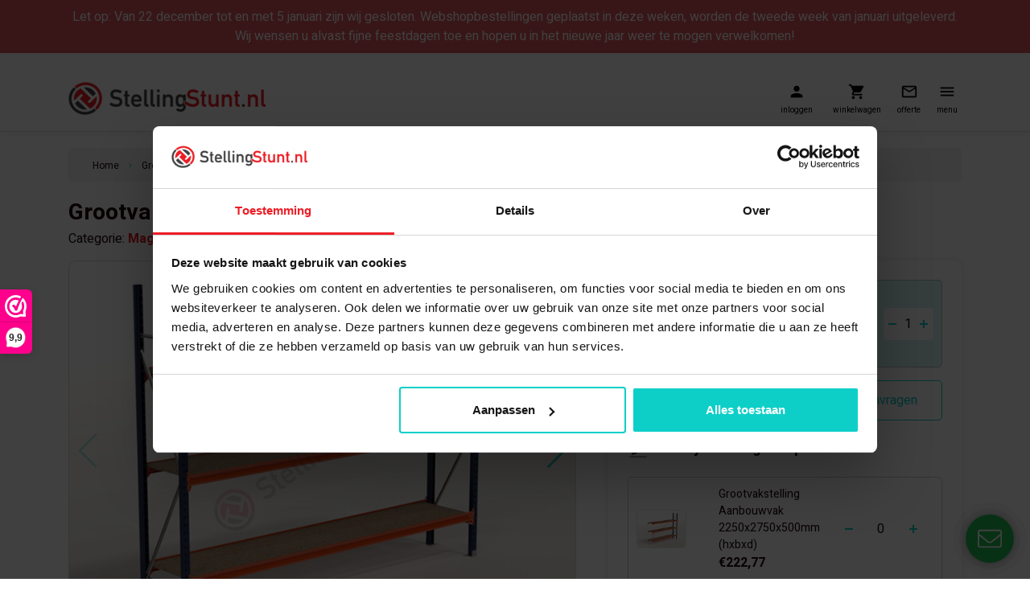

--- FILE ---
content_type: text/html;charset=utf-8
request_url: https://www.stellingstunt.nl/grootvakstelling-basisvak-2250x2800x500mm-hxbxd.html
body_size: 17830
content:
	<!DOCTYPE html>
<html lang="nl">
  <head> 
    <meta charset="utf-8"/>
<!-- [START] 'blocks/head.rain' -->
<!--

  (c) 2008-2025 Lightspeed Netherlands B.V.
  http://www.lightspeedhq.com
  Generated: 16-12-2025 @ 16:20:35

-->
<link rel="canonical" href="https://www.stellingstunt.nl/grootvakstelling-basisvak-2250x2800x500mm-hxbxd.html"/>
<link rel="alternate" href="https://www.stellingstunt.nl/index.rss" type="application/rss+xml" title="Nieuwe producten"/>
<meta name="robots" content="noodp,noydir"/>
<meta name="google-site-verification" content="zmC_OvHPmADeVoYH5XOqi0k--XkzRTKOtSmqDtor1Fc"/>
<meta name="google-site-verification" content="VPgk-en_Kn5-PG2p26McA9KxjKTyu09OElpdxJqeh28"/>
<meta property="og:url" content="https://www.stellingstunt.nl/grootvakstelling-basisvak-2250x2800x500mm-hxbxd.html?source=facebook"/>
<meta property="og:site_name" content="Stellingstunt.nl"/>
<meta property="og:title" content="Grootvakstelling Basisvak 2250x2800x500mm (hxbxd)"/>
<meta property="og:description" content="Een basisvak bestaat uit 2 staanders met niveaus ertussen. Deze grootvakstelling is uitgevoerd met 3 niveaus van 2700mm. De diepte is 500mm. "/>
<meta property="og:image" content="https://cdn.webshopapp.com/shops/292987/files/359081326/kimer-magazijnstellingen-voor-duurzame-opslag-groo.jpg"/>
<script>
(function(w,d,s,l,i){w[l]=w[l]||[];w[l].push({'gtm.start':
new Date().getTime(),event:'gtm.js'});var f=d.getElementsByTagName(s)[0],
j=d.createElement(s),dl=l!='dataLayer'?'&l='+l:'';j.async=true;j.src=
'https://www.googletagmanager.com/gtm.js?id='+i+dl;f.parentNode.insertBefore(j,f);
})(window,document,'script','dataLayer','GTM-KKFNXWV');
</script>
<!--[if lt IE 9]>
<script src="https://cdn.webshopapp.com/assets/html5shiv.js?2025-02-20"></script>
<![endif]-->
<!-- [END] 'blocks/head.rain' -->
    <title>Grootvakstelling Basisvak 2250x2800x500mm (hxbxd) - Stellingstunt.nl</title>
<meta name="description" content="Een basisvak bestaat uit 2 staanders met niveaus ertussen. Deze grootvakstelling is uitgevoerd met 3 niveaus van 2700mm. De diepte is 500mm. " />
<meta name="keywords" content="Kimer, magazijnstellingen, voor, duurzame, opslag, Grootvakstelling, Basisvak, 2250x2800x500mm, (hxbxd), Palletstellingen, Stellingen, legbordstelling, tweedehands stellingen, Magazijnstellingen" />
<meta http-equiv="X-UA-Compatible" content="IE=edge,chrome=1">
<meta name="viewport" content="width=device-width, initial-scale=1.0">
<meta name="apple-mobile-web-app-capable" content="yes">
<meta name="apple-mobile-web-app-status-bar-style" content="black">
  
<link href="https://fonts.googleapis.com/css?family=Heebo:400,700|Material+Icons&display=swap" rel="stylesheet">
<script src="https://kit.fontawesome.com/51f90517e9.js" crossorigin="anonymous"></script>
<link rel="stylesheet" href="https://cdn.webshopapp.com/shops/269528/themes/149018/assets/font-awesome-min.css">
<link rel="shortcut icon" href="https://cdn.webshopapp.com/shops/292987/themes/172596/v/35214/assets/favicon.ico?20200507162525" type="image/x-icon" />
    
<link rel="stylesheet"href="https://cdn.jsdelivr.net/npm/swiper@8/swiper-bundle.min.css"/>
<link rel="stylesheet" href="https://cdn.webshopapp.com/shops/292987/themes/172596/assets/css-bootstrap.css?2025120912015520201208141350" />
<script type="text/javascript" src="https://cdn.webshopapp.com/shops/292987/themes/172596/assets/js-bootstrap.js?2025120912015520201208141350"></script>
<link rel="stylesheet" href="https://cdn.webshopapp.com/assets/gui-2-0.css?2025-02-20" />
<link rel="stylesheet" href="https://cdn.webshopapp.com/assets/gui-responsive-2-0.css?2025-02-20" />
<link rel="stylesheet" href="https://cdn.webshopapp.com/shops/292987/themes/172596/assets/style.css?20251209120155202012081413504" />
<link rel="stylesheet" href="https://cdn.webshopapp.com/shops/292987/themes/172596/assets/ism-style.css?2025120912015520201208141350" />
<link rel="stylesheet" href="https://cdn.webshopapp.com/shops/292987/themes/172596/assets/btw-swiper.css?2025120912015520201208141350" />
<link rel="stylesheet" href="https://cdn.webshopapp.com/shops/292987/themes/172596/assets/ism-custom.css?2025120912015520201208141350?360" />
<link rel="stylesheet" href="https://cdn.webshopapp.com/shops/292987/themes/172596/assets/css-productpage.css?2025120912015520201208141350?660" />

<script src="https://cdn.webshopapp.com/assets/jquery-1-9-1.js?2025-02-20"></script>
<script src="https://cdn.webshopapp.com/assets/jquery-ui-1-10-1.js?2025-02-20"></script>
<script type="text/javascript" src="https://cdn.webshopapp.com/assets/gui.js?2025-02-20"></script>
<script type="text/javascript" src="https://cdn.webshopapp.com/assets/gui-responsive-2-0.js?2025-02-20"></script>

<script type="text/javascript" src="https://cdn.webshopapp.com/shops/292987/themes/172596/assets/swiper.js?2025120912015520201208141350"></script>
<script type="text/javascript" src="https://cdn.webshopapp.com/shops/292987/themes/172596/assets/btw-swiper.js?2025120912015520201208141350"></script>
<script type="text/javascript" src="https://cdn.webshopapp.com/shops/292987/themes/172596/assets/global.js?2025120912015520201208141350"></script>

<script src="https://www.google.com/recaptcha/api.js" async defer></script>
    
    
    <script type="text/javascript" src="https://cdn.webshopapp.com/shops/292987/themes/172596/assets/iframe-height.js?2025120912015520201208141350"></script>
  <script type="text/javascript" src="https://cdn.webshopapp.com/shops/292987/themes/172596/assets/custom-product-functions.js?2025120912015520201208141350"></script>
  
<script type="application/ld+json">
[
	  {
    "@context": "https://schema.org/",
    "@type": "Organization",
    "url": "https://www.stellingstunt.nl/",
    "name": "Stellingstunt.nl",
    "legalName": "Stellingstunt.nl",
    "description": "Een basisvak bestaat uit 2 staanders met niveaus ertussen. Deze grootvakstelling is uitgevoerd met 3 niveaus van 2700mm. De diepte is 500mm. ",
    "logo": "https://cdn.webshopapp.com/shops/292987/themes/172596/v/35214/assets/logo.png?20200507162525",
    "image": "https://cdn.webshopapp.com/shops/292987/themes/172596/assets/headline-1-image.jpg?2025120912015520201208141350",
    "contactPoint": {
      "@type": "ContactPoint",
      "contactType": "Customer service",
      "telephone": ""
    },
    "address": {
      "@type": "PostalAddress",
      "streetAddress": "",
      "addressLocality": "",
      "postalCode": "",
      "addressCountry": ""
    }
  }
  ,
  {
    "@context": "https://schema.org/",
    "@type": "BreadcrumbList",
    "itemListElement":
    [
      {
        "@type": "ListItem",
        "position": 1,
        "item": {
          "@id": "https://www.stellingstunt.nl/",
          "name": "Home"
        }
      },
            {
        "@type": "ListItem",
        "position": 2,
        "item":	{
          "@id": "https://www.stellingstunt.nl/grootvakstelling-basisvak-2250x2800x500mm-hxbxd.html",
          "name": "Grootvakstelling Basisvak 2250x2800x500mm (hxbxd)"
        }
      }          ]
  }
    ,
    {
      "@context": "https://schema.org/",
      "@type": "Product", 
      "name": "Kimer magazijnstellingen voor duurzame opslag Grootvakstelling Basisvak 2250x2800x500mm (hxbxd)",
      "url": "https://www.stellingstunt.nl/grootvakstelling-basisvak-2250x2800x500mm-hxbxd.html",
      "productID": "118877663",
            "brand": {
        "@type": "Brand",
        "name": "Kimer magazijnstellingen voor duurzame opslag"
      },
                  "description": "Een basisvak bestaat uit 2 staanders met niveaus ertussen. Deze grootvakstelling is uitgevoerd met 3 niveaus van 2700mm. De diepte is 500mm.",
            "image": [
            "https://cdn.webshopapp.com/shops/292987/files/359081326/1500x1500x2/kimer-magazijnstellingen-voor-duurzame-opslag-groo.jpg",            "https://cdn.webshopapp.com/shops/292987/files/359081326/1500x1500x2/kimer-magazijnstellingen-voor-duurzame-opslag-groo.jpg",            "https://cdn.webshopapp.com/shops/292987/files/359081326/1500x1500x2/kimer-magazijnstellingen-voor-duurzame-opslag-groo.jpg",            "https://cdn.webshopapp.com/shops/292987/files/359081326/1500x1500x2/kimer-magazijnstellingen-voor-duurzame-opslag-groo.jpg"            ],
            "mpn": "NGB-225x50-270-3",            "offers": {
        "@type": "Offer",
        "price": "254.10",
        "url": "https://www.stellingstunt.nl/grootvakstelling-basisvak-2250x2800x500mm-hxbxd.html",
        "priceValidUntil": "2026-12-16",
        "priceCurrency": "EUR",
                "availability": "https://schema.org/InStock",
        "inventoryLevel": "0"
              }
          }
      	]
</script><!-- Hotjar Tracking Code for www.stellingstunt.nl -->
<script>
    (function(h,o,t,j,a,r){
        h.hj=h.hj||function(){(h.hj.q=h.hj.q||[]).push(arguments)};
        h._hjSettings={hjid:2301346,hjsv:6};
        a=o.getElementsByTagName('head')[0];
        r=o.createElement('script');r.async=1;
        r.src=t+h._hjSettings.hjid+j+h._hjSettings.hjsv;
        a.appendChild(r);
    })(window,document,'https://static.hotjar.com/c/hotjar-','.js?sv=');
</script>
<style>
  .wsa-cookielaw{display:none!important;visibility:visible; }
  body{margin-top: 0px !important;}
</style>


<script>
$(function () {
  const $header = $('#header');
  let headerTop = $header.offset().top;
  let headerHeight = $header.outerHeight();

  const applyMobilePaddings = () => {
    if (window.matchMedia('(max-width: 1345px)').matches) {
      $('.mobile-menu').css('padding-top', headerHeight);
      document.querySelectorAll('.mobile-subs-menu').forEach(el => el.style.setProperty('padding-top', headerHeight + 'px', 'important'));
    }
  };

  const toggleHeaderFix = () => {
    if (window.scrollY > headerTop) {
      $header.addClass('position-fixed');
      $('body').css('padding-top', headerHeight);
    } else {
      $header.removeClass('position-fixed');
      $('body').css('padding-top', 0);
    }
  };

  const recalcHeader = () => {
    headerHeight = $header.outerHeight();
    if (!$header.hasClass('position-fixed')) {
      headerTop = $header.offset().top;
    }
    applyMobilePaddings();
    toggleHeaderFix();
  };

  $(window).on('scroll resize', recalcHeader);

  recalcHeader();
});
</script>
  </head>
  <body class="custom-page product-page">
    <div class="page-wrap">
    	
<header id="header" class="site-header shadow">
  
    <div class="alert alert-danger alert-notify" role="alert">
    <div class="container text-center">
    	<span>Let op: Van 22 december tot en met 5 januari zijn wij gesloten.  Webshopbestellingen geplaatst in deze weken, worden de tweede week van januari uitgeleverd.  Wij wensen u alvast fijne feestdagen toe en hopen u in het nieuwe jaar weer te mogen verwelkomen!</span>
    </div>
  </div>
    <div class="main-bar relative z-3">
    <div class="container">
      <div class="row">
        <div class="col-6 col-xs-6 col-sm-6 col-md-3 col-lg-3 flex align-center logo-col">
          <a href="https://www.stellingstunt.nl/" class="logo" title="Homepagina">
            <img src="https://cdn.webshopapp.com/shops/292987/themes/172596/v/35214/assets/logo.png?20200507162525" alt="Nieuw &amp; gebruikte Stellingen | Stellingstunt" />
          </a>
        </div>
        
                <div class="search-wrapper col-lg-hide col-12 col-md-6 col-lg-4 flex align-center justify-center">
          <form class="full-width relative" action="https://www.stellingstunt.nl/search/" method="get" id="formSearch" class="relative full-width">
            <input type="text" name="q" autocomplete="off" name="search_term" value="" placeholder="Zoek een product..."/>
            <a href="javascript:void();" onclick="$('#formSearch').submit();" title="Zoeken"  class="icon icon-before icon-search cta noma"></a>
          </form>
        </div>
                
                <div class="btw-swiper col-lg-hide col-12 col-md-6 col-lg-1 flex align-center justify-center">
          <div class="link btw pr-3">
            <div class="btw-toggle">
              <div class="btw-icon cart-icon">
                <label id="btw-switch" class="switch">
                  <input id="btwTogglerDesktop" class="btwToggler" type="checkbox" >
                  <div class="slider round"></div>
                </label>
                <label for="btwTogglerDesktop" class="label-before">ex/in btw</label>
              </div>
            </div>
          </div>
				</div>
                
        <div class="col-6 col-xs-6 col-sm-6 col-md-9 col-lg-4 flex align-center mobile-menu-wrapper justify-end">
          <div class="shop-links flex justify-end">
            <a href="https://www.stellingstunt.nl/account/" class="shop-link login hide-on-open">
              <i class="icon icon-before icon-account noma"></i>
              <span>inloggen</span>
            </a>
            <a href="https://www.stellingstunt.nl/cart/" class="shop-link hide-on-open last-item">
              <i class="icon icon-before icon-cart noma"></i>
                            <span>winkelwagen</span>
            </a>
                        <a href="https://www.stellingstunt.nl/offerte-aanvragen/" class="shop-link hide-on-open last-item">
              <i class="icon icon-before icon-mail"></i>
              <span>offerte</span>
            </a>
                        <a href="javascript:void(0);" class="shop-link menu-toggle">
              <i class="icon icon-before icon-menu noma"></i>
              <span>menu</span>
            </a>
        	</div>
          <div class="contact-menu-info">
            <strong>Voor vragen of advies</strong>
            <p class="phone-a"><a href="tel:0031488795084" class="icon icon-before icon-phone">+31 (0) 488 795 084</a></p>
          </div>
        </div>
      </div>
    </div>
  </div>
  
  <div class="relative z-2 mobile-menu">
    <div class="container">
      <div class="menu-items full-wdith flex align-center justify-space-between">
        <div class="search-box full-width mobile-visible">
          <form action="https://www.stellingstunt.nl/search/" method="get" id="formSearch" class="relative full-width">
            <input type="text" name="q" autocomplete="off" name="search_term" value="" placeholder="Zoek een product..."/>
            <a href="javascript:void();" onclick="$('#formSearch').submit();" title="Zoeken"  class="icon icon-before icon-search cta noma"></a>
          </form>
        </div>
        <div class="ism-navbar-mobile">
        	<div id="resNav">
	<ul class="categories nav p-0 m-0">
  	    <li class="item category">
      <a href="" title="Magazijnstellingen" onclick="return false;" class="d-flex align-items-center py-1">
      	<div class="d-flex align-items-center justify-content-between w-100 py-2 text-body text-truncate">Magazijnstellingen<i class="icon icon-after icon-right noma"></i></div>
      </a>
            <ul class="list-unstyled p-0 m-0 mobile-subs-menu">
        <li class="item goback border-0">
          <div class="title-box d-flex align-items-center justify-content-between py-3 shadow">
          	<span class="text-center w-100">Magazijnstellingen</span>
            <a href="javascript:;" title="close" onclick="$(this).closest('ul').removeClass('active');return false;" class="menu-close text-body w-auto m-0"><i class="icon icon-before icon-close noma"></i></a>
          </div>
        </li>
        <li class="item py-3 px-3">
          <a href="" title="Magazijnstellingen" onclick="$(this).closest('ul').removeClass('active');return false;" class="text-truncate w-auto d-flex align-items-center text-body"><i class="icon icon-before icon-left noma"></i><span>Terug naar menu</span></a>
        </li>
        <li class="item py-3 px-3">
          <a href="https://www.stellingstunt.nl/magazijnstellingen/" title="Magazijnstellingen"  class="text-truncate w-auto d-flex align-items-center text-body"><strong>Magazijnstellingen</strong></a>
        </li>
                <li class="item py-3 px-3">
          <a href="https://www.stellingstunt.nl/magazijnstellingen/gebruikte-stellingen/" title="Gebruikte stellingen"  class="text-truncate w-auto d-flex align-items-center text-body">Gebruikte stellingen</a>
        	          </li>
                  </ul>
              </li>
          <li class="item category">
      <a href="" title="Palletstellingen" onclick="return false;" class="d-flex align-items-center py-1">
      	<div class="d-flex align-items-center justify-content-between w-100 py-2 text-body text-truncate">Palletstellingen<i class="icon icon-after icon-right noma"></i></div>
      </a>
            <ul class="list-unstyled p-0 m-0 mobile-subs-menu">
        <li class="item goback border-0">
          <div class="title-box d-flex align-items-center justify-content-between py-3 shadow">
          	<span class="text-center w-100">Palletstellingen</span>
            <a href="javascript:;" title="close" onclick="$(this).closest('ul').removeClass('active');return false;" class="menu-close text-body w-auto m-0"><i class="icon icon-before icon-close noma"></i></a>
          </div>
        </li>
        <li class="item py-3 px-3">
          <a href="" title="Palletstellingen" onclick="$(this).closest('ul').removeClass('active');return false;" class="text-truncate w-auto d-flex align-items-center text-body"><i class="icon icon-before icon-left noma"></i><span>Terug naar menu</span></a>
        </li>
        <li class="item py-3 px-3">
          <a href="https://www.stellingstunt.nl/palletstellingen/" title="Palletstellingen"  class="text-truncate w-auto d-flex align-items-center text-body"><strong>Palletstellingen</strong></a>
        </li>
                <li class="item py-3 px-3">
          <a href="https://www.stellingstunt.nl/palletstellingen/alle-palletstellingen/" title="Alle palletstellingen"  class="text-truncate w-auto d-flex align-items-center text-body">Alle palletstellingen</a>
        	          </li>
                  <li class="item py-3 px-3">
          <a href="https://www.stellingstunt.nl/palletstellingen/nieuwe-palletstellingen/" title="Nieuwe palletstellingen"  class="text-truncate w-auto d-flex align-items-center text-body">Nieuwe palletstellingen</a>
        	          </li>
                  <li class="item py-3 px-3">
          <a href="https://www.stellingstunt.nl/palletstellingen/gebruikte-palletstellingen/" title="Gebruikte palletstellingen"  class="text-truncate w-auto d-flex align-items-center text-body">Gebruikte palletstellingen</a>
        	          </li>
                  <li class="item py-3 px-3">
          <a href="https://www.stellingstunt.nl/palletstellingen/restpartijen-palletstelling/" title="Restpartijen palletstelling"  class="text-truncate w-auto d-flex align-items-center text-body">Restpartijen palletstelling</a>
        	          </li>
                  <li class="item py-3 px-3">
          <a href="https://www.stellingstunt.nl/palletstellingen/zelf-samenstellen/" title="Zelf samenstellen"  class="text-truncate w-auto d-flex align-items-center text-body">Zelf samenstellen</a>
        	          </li>
                  <li class="item py-3 px-3">
          <a href="https://www.stellingstunt.nl/palletstellingen/grote-partijen/" title="Grote partijen"  class="text-truncate w-auto d-flex align-items-center text-body">Grote partijen</a>
        	          </li>
                  <li class="item py-3 px-3">
          <a href="https://www.stellingstunt.nl/palletstellingen/losse-onderdelen/" title="Losse onderdelen"  class="text-truncate w-auto d-flex align-items-center text-body">Losse onderdelen</a>
        	          </li>
                  <li class="item py-3 px-3">
          <a href="https://www.stellingstunt.nl/palletstellingen/palletstellingen-stow/" title="Palletstellingen Stow"  class="text-truncate w-auto d-flex align-items-center text-body">Palletstellingen Stow</a>
        	          </li>
                  </ul>
              </li>
          <li class="item category">
      <a href="" title="Legbordstellingen" onclick="return false;" class="d-flex align-items-center py-1">
      	<div class="d-flex align-items-center justify-content-between w-100 py-2 text-body text-truncate">Legbordstellingen<i class="icon icon-after icon-right noma"></i></div>
      </a>
            <ul class="list-unstyled p-0 m-0 mobile-subs-menu">
        <li class="item goback border-0">
          <div class="title-box d-flex align-items-center justify-content-between py-3 shadow">
          	<span class="text-center w-100">Legbordstellingen</span>
            <a href="javascript:;" title="close" onclick="$(this).closest('ul').removeClass('active');return false;" class="menu-close text-body w-auto m-0"><i class="icon icon-before icon-close noma"></i></a>
          </div>
        </li>
        <li class="item py-3 px-3">
          <a href="" title="Legbordstellingen" onclick="$(this).closest('ul').removeClass('active');return false;" class="text-truncate w-auto d-flex align-items-center text-body"><i class="icon icon-before icon-left noma"></i><span>Terug naar menu</span></a>
        </li>
        <li class="item py-3 px-3">
          <a href="https://www.stellingstunt.nl/legbordstellingen/" title="Legbordstellingen"  class="text-truncate w-auto d-flex align-items-center text-body"><strong>Legbordstellingen</strong></a>
        </li>
                <li class="item py-3 px-3">
          <a href="https://www.stellingstunt.nl/legbordstellingen/alle-legbordstellingen/" title="Alle legbordstellingen"  class="text-truncate w-auto d-flex align-items-center text-body">Alle legbordstellingen</a>
        	          </li>
                  <li class="item py-3 px-3">
          <a href="https://www.stellingstunt.nl/legbordstellingen/nieuwe-legbordstellingen/" title="Nieuwe legbordstellingen"  class="text-truncate w-auto d-flex align-items-center text-body">Nieuwe legbordstellingen</a>
        	          </li>
                  <li class="item py-3 px-3">
          <a href="https://www.stellingstunt.nl/legbordstellingen/gebruikte-legbordstelling/" title="Gebruikte legbordstelling"  class="text-truncate w-auto d-flex align-items-center text-body">Gebruikte legbordstelling</a>
        	          </li>
                  <li class="item py-3 px-3">
          <a href="https://www.stellingstunt.nl/legbordstellingen/restpartijen-legbordstelling/" title="Restpartijen legbordstelling"  class="text-truncate w-auto d-flex align-items-center text-body">Restpartijen legbordstelling</a>
        	          </li>
                  <li class="item py-3 px-3">
          <a href="https://www.stellingstunt.nl/legbordstellingen/zelf-samenstellen/" title="Zelf samenstellen "  class="text-truncate w-auto d-flex align-items-center text-body">Zelf samenstellen </a>
        	          </li>
                  <li class="item py-3 px-3">
          <a href="https://www.stellingstunt.nl/legbordstellingen/complete-rij-legbordstellingen/" title="Complete rij legbordstellingen"  class="text-truncate w-auto d-flex align-items-center text-body">Complete rij legbordstellingen</a>
        	          </li>
                  <li class="item py-3 px-3">
          <a href="https://www.stellingstunt.nl/legbordstellingen/extra-onderdelen/" title="Extra onderdelen"  class="text-truncate w-auto d-flex align-items-center text-body">Extra onderdelen</a>
        	          </li>
                  </ul>
              </li>
          <li class="item category">
      <a href="" title="Grootvakstellingen" onclick="return false;" class="d-flex align-items-center py-1">
      	<div class="d-flex align-items-center justify-content-between w-100 py-2 text-body text-truncate">Grootvakstellingen<i class="icon icon-after icon-right noma"></i></div>
      </a>
            <ul class="list-unstyled p-0 m-0 mobile-subs-menu">
        <li class="item goback border-0">
          <div class="title-box d-flex align-items-center justify-content-between py-3 shadow">
          	<span class="text-center w-100">Grootvakstellingen</span>
            <a href="javascript:;" title="close" onclick="$(this).closest('ul').removeClass('active');return false;" class="menu-close text-body w-auto m-0"><i class="icon icon-before icon-close noma"></i></a>
          </div>
        </li>
        <li class="item py-3 px-3">
          <a href="" title="Grootvakstellingen" onclick="$(this).closest('ul').removeClass('active');return false;" class="text-truncate w-auto d-flex align-items-center text-body"><i class="icon icon-before icon-left noma"></i><span>Terug naar menu</span></a>
        </li>
        <li class="item py-3 px-3">
          <a href="https://www.stellingstunt.nl/grootvakstellingen/" title="Grootvakstellingen"  class="text-truncate w-auto d-flex align-items-center text-body"><strong>Grootvakstellingen</strong></a>
        </li>
                <li class="item py-3 px-3">
          <a href="https://www.stellingstunt.nl/grootvakstellingen/alle-grootvakstellingen/" title="Alle grootvakstellingen"  class="text-truncate w-auto d-flex align-items-center text-body">Alle grootvakstellingen</a>
        	          </li>
                  <li class="item py-3 px-3">
          <a href="https://www.stellingstunt.nl/grootvakstellingen/nieuwe-grootvakstellingen/" title="Nieuwe grootvakstellingen"  class="text-truncate w-auto d-flex align-items-center text-body">Nieuwe grootvakstellingen</a>
        	          </li>
                  <li class="item py-3 px-3">
          <a href="https://www.stellingstunt.nl/grootvakstellingen/gebruikte-grootvakstelling/" title="Gebruikte grootvakstelling"  class="text-truncate w-auto d-flex align-items-center text-body">Gebruikte grootvakstelling</a>
        	          </li>
                  <li class="item py-3 px-3">
          <a href="https://www.stellingstunt.nl/grootvakstellingen/restpartijen-grootvakstelling/" title="Restpartijen grootvakstelling"  class="text-truncate w-auto d-flex align-items-center text-body">Restpartijen grootvakstelling</a>
        	          </li>
                  <li class="item py-3 px-3">
          <a href="https://www.stellingstunt.nl/grootvakstellingen/zelf-samenstellen/" title="Zelf samenstellen "  class="text-truncate w-auto d-flex align-items-center text-body">Zelf samenstellen </a>
        	          </li>
                  <li class="item py-3 px-3">
          <a href="https://www.stellingstunt.nl/grootvakstellingen/complete-rij-grootvakstelling/" title="Complete rij grootvakstelling"  class="text-truncate w-auto d-flex align-items-center text-body">Complete rij grootvakstelling</a>
        	          </li>
                  <li class="item py-3 px-3">
          <a href="https://www.stellingstunt.nl/grootvakstellingen/extra-onderdelen/" title="Extra onderdelen"  class="text-truncate w-auto d-flex align-items-center text-body">Extra onderdelen</a>
        	          </li>
                  <li class="item py-3 px-3">
          <a href="https://www.stellingstunt.nl/grootvakstellingen/voordeelrijen/" title="Voordeelrijen!"  class="text-truncate w-auto d-flex align-items-center text-body">Voordeelrijen!</a>
        	          </li>
                  </ul>
              </li>
          <li class="item category">
      <a href="" title="Bandenstellingen" onclick="return false;" class="d-flex align-items-center py-1">
      	<div class="d-flex align-items-center justify-content-between w-100 py-2 text-body text-truncate">Bandenstellingen<i class="icon icon-after icon-right noma"></i></div>
      </a>
            <ul class="list-unstyled p-0 m-0 mobile-subs-menu">
        <li class="item goback border-0">
          <div class="title-box d-flex align-items-center justify-content-between py-3 shadow">
          	<span class="text-center w-100">Bandenstellingen</span>
            <a href="javascript:;" title="close" onclick="$(this).closest('ul').removeClass('active');return false;" class="menu-close text-body w-auto m-0"><i class="icon icon-before icon-close noma"></i></a>
          </div>
        </li>
        <li class="item py-3 px-3">
          <a href="" title="Bandenstellingen" onclick="$(this).closest('ul').removeClass('active');return false;" class="text-truncate w-auto d-flex align-items-center text-body"><i class="icon icon-before icon-left noma"></i><span>Terug naar menu</span></a>
        </li>
        <li class="item py-3 px-3">
          <a href="https://www.stellingstunt.nl/bandenstellingen/" title="Bandenstellingen"  class="text-truncate w-auto d-flex align-items-center text-body"><strong>Bandenstellingen</strong></a>
        </li>
                <li class="item py-3 px-3">
          <a href="https://www.stellingstunt.nl/bandenstellingen/alle-bandenstellingen/" title="Alle bandenstellingen"  class="text-truncate w-auto d-flex align-items-center text-body">Alle bandenstellingen</a>
        	          </li>
                  <li class="item py-3 px-3">
          <a href="https://www.stellingstunt.nl/bandenstellingen/nieuwe-bandenstelling/" title="Nieuwe bandenstelling"  class="text-truncate w-auto d-flex align-items-center text-body">Nieuwe bandenstelling</a>
        	          </li>
                  <li class="item py-3 px-3">
          <a href="https://www.stellingstunt.nl/bandenstellingen/gebruikte-bandenstellingen/" title="Gebruikte bandenstellingen"  class="text-truncate w-auto d-flex align-items-center text-body">Gebruikte bandenstellingen</a>
        	          </li>
                  <li class="item py-3 px-3">
          <a href="https://www.stellingstunt.nl/bandenstellingen/restpartij-bandenstelling/" title="Restpartij bandenstelling"  class="text-truncate w-auto d-flex align-items-center text-body">Restpartij bandenstelling</a>
        	          </li>
                  <li class="item py-3 px-3">
          <a href="https://www.stellingstunt.nl/bandenstellingen/zelf-samenstellen/" title="Zelf samenstellen"  class="text-truncate w-auto d-flex align-items-center text-body">Zelf samenstellen</a>
        	          </li>
                  <li class="item py-3 px-3">
          <a href="https://www.stellingstunt.nl/bandenstellingen/complete-rij-bandenstelling/" title="Complete rij bandenstelling "  class="text-truncate w-auto d-flex align-items-center text-body">Complete rij bandenstelling </a>
        	          </li>
                  <li class="item py-3 px-3">
          <a href="https://www.stellingstunt.nl/bandenstellingen/extra-onderdelen/" title="Extra onderdelen"  class="text-truncate w-auto d-flex align-items-center text-body">Extra onderdelen</a>
        	          </li>
                  </ul>
              </li>
          <li class="item category">
      <a href="" title="Draagarmstellingen" onclick="return false;" class="d-flex align-items-center py-1">
      	<div class="d-flex align-items-center justify-content-between w-100 py-2 text-body text-truncate">Draagarmstellingen<i class="icon icon-after icon-right noma"></i></div>
      </a>
            <ul class="list-unstyled p-0 m-0 mobile-subs-menu">
        <li class="item goback border-0">
          <div class="title-box d-flex align-items-center justify-content-between py-3 shadow">
          	<span class="text-center w-100">Draagarmstellingen</span>
            <a href="javascript:;" title="close" onclick="$(this).closest('ul').removeClass('active');return false;" class="menu-close text-body w-auto m-0"><i class="icon icon-before icon-close noma"></i></a>
          </div>
        </li>
        <li class="item py-3 px-3">
          <a href="" title="Draagarmstellingen" onclick="$(this).closest('ul').removeClass('active');return false;" class="text-truncate w-auto d-flex align-items-center text-body"><i class="icon icon-before icon-left noma"></i><span>Terug naar menu</span></a>
        </li>
        <li class="item py-3 px-3">
          <a href="https://www.stellingstunt.nl/draagarmstellingen/" title="Draagarmstellingen"  class="text-truncate w-auto d-flex align-items-center text-body"><strong>Draagarmstellingen</strong></a>
        </li>
                <li class="item py-3 px-3">
          <a href="https://www.stellingstunt.nl/draagarmstellingen/alle-draagarmstellingen/" title="Alle draagarmstellingen"  class="text-truncate w-auto d-flex align-items-center text-body">Alle draagarmstellingen</a>
        	          </li>
                  <li class="item py-3 px-3">
          <a href="https://www.stellingstunt.nl/draagarmstellingen/nieuwe-draagarmstellingen/" title="Nieuwe draagarmstellingen"  class="text-truncate w-auto d-flex align-items-center text-body">Nieuwe draagarmstellingen</a>
        	          </li>
                  <li class="item py-3 px-3">
          <a href="https://www.stellingstunt.nl/draagarmstellingen/gebruikte-draagarmstellingen/" title="Gebruikte draagarmstellingen"  class="text-truncate w-auto d-flex align-items-center text-body">Gebruikte draagarmstellingen</a>
        	          </li>
                  <li class="item py-3 px-3">
          <a href="https://www.stellingstunt.nl/draagarmstellingen/zware-draagarmstelling/" title="Zware draagarmstelling"  class="text-truncate w-auto d-flex align-items-center text-body">Zware draagarmstelling</a>
        	          </li>
                  <li class="item py-3 px-3">
          <a href="https://www.stellingstunt.nl/draagarmstellingen/medium-draagarmstelling/" title="Medium draagarmstelling"  class="text-truncate w-auto d-flex align-items-center text-body">Medium draagarmstelling</a>
        	          </li>
                  <li class="item py-3 px-3">
          <a href="https://www.stellingstunt.nl/draagarmstellingen/zelf-samenstellen/" title="Zelf samenstellen"  class="text-truncate w-auto d-flex align-items-center text-body">Zelf samenstellen</a>
        	          </li>
                  <li class="item py-3 px-3">
          <a href="https://www.stellingstunt.nl/draagarmstellingen/complete-rij-draagarmstelling/" title="Complete rij draagarmstelling"  class="text-truncate w-auto d-flex align-items-center text-body">Complete rij draagarmstelling</a>
        	          </li>
                  <li class="item py-3 px-3">
          <a href="https://www.stellingstunt.nl/draagarmstellingen/extra-onderdelen/" title="Extra onderdelen"  class="text-truncate w-auto d-flex align-items-center text-body">Extra onderdelen</a>
        	          </li>
                  </ul>
              </li>
          <li class="item category">
      <a href="https://www.stellingstunt.nl/entresolvloer/" title="Entresolvloer" class="d-flex align-items-center py-1">
      	<div class="d-flex align-items-center justify-content-between w-100 py-2 text-body text-truncate">Entresolvloer<i class="icon icon-after icon-right noma"></i></div>
      </a>
            </li>
          <li class="item category">
      <a href="" title="Magazijninrichting" onclick="return false;" class="d-flex align-items-center py-1">
      	<div class="d-flex align-items-center justify-content-between w-100 py-2 text-body text-truncate">Magazijninrichting<i class="icon icon-after icon-right noma"></i></div>
      </a>
            <ul class="list-unstyled p-0 m-0 mobile-subs-menu">
        <li class="item goback border-0">
          <div class="title-box d-flex align-items-center justify-content-between py-3 shadow">
          	<span class="text-center w-100">Magazijninrichting</span>
            <a href="javascript:;" title="close" onclick="$(this).closest('ul').removeClass('active');return false;" class="menu-close text-body w-auto m-0"><i class="icon icon-before icon-close noma"></i></a>
          </div>
        </li>
        <li class="item py-3 px-3">
          <a href="" title="Magazijninrichting" onclick="$(this).closest('ul').removeClass('active');return false;" class="text-truncate w-auto d-flex align-items-center text-body"><i class="icon icon-before icon-left noma"></i><span>Terug naar menu</span></a>
        </li>
        <li class="item py-3 px-3">
          <a href="https://www.stellingstunt.nl/magazijninrichting/" title="Magazijninrichting"  class="text-truncate w-auto d-flex align-items-center text-body"><strong>Magazijninrichting</strong></a>
        </li>
                <li class="item py-3 px-3">
          <a href="https://www.stellingstunt.nl/magazijninrichting/alle-magazijninrichting/" title="Alle magazijninrichting"  class="text-truncate w-auto d-flex align-items-center text-body">Alle magazijninrichting</a>
        	          </li>
                  <li class="item py-3 px-3">
          <a href="https://www.stellingstunt.nl/magazijninrichting/aanrijbescherming/" title="Aanrijbescherming"  class="text-truncate w-auto d-flex align-items-center text-body">Aanrijbescherming</a>
        	          </li>
                  <li class="item py-3 px-3">
          <a href="https://www.stellingstunt.nl/magazijninrichting/vlonders/" title="Vlonders"  class="text-truncate w-auto d-flex align-items-center text-body">Vlonders</a>
        	          </li>
                  <li class="item py-3 px-3">
          <a href="https://www.stellingstunt.nl/magazijninrichting/magazijnbakken/" title="Magazijnbakken"  class="text-truncate w-auto d-flex align-items-center text-body">Magazijnbakken</a>
        	          </li>
                  <li class="item py-3 px-3">
          <a href="https://www.stellingstunt.nl/magazijninrichting/werktafel/" title="Werktafel"  class="text-truncate w-auto d-flex align-items-center text-body">Werktafel</a>
        	          </li>
                  <li class="item py-3 px-3">
          <a href="https://www.stellingstunt.nl/magazijninrichting/inrijstelling/" title="Inrijstelling"  class="text-truncate w-auto d-flex align-items-center text-body">Inrijstelling</a>
        	          </li>
                  <li class="item py-3 px-3">
          <a href="https://www.stellingstunt.nl/magazijninrichting/gaaslegborden/" title="Gaaslegborden"  class="text-truncate w-auto d-flex align-items-center text-body">Gaaslegborden</a>
        	          </li>
                  <li class="item py-3 px-3">
          <a href="https://www.stellingstunt.nl/magazijninrichting/handpalletwagen/" title="Handpalletwagen"  class="text-truncate w-auto d-flex align-items-center text-body">Handpalletwagen</a>
        	          </li>
                  <li class="item py-3 px-3">
          <a href="https://www.stellingstunt.nl/magazijninrichting/tapijttegels/" title="Tapijttegels"  class="text-truncate w-auto d-flex align-items-center text-body">Tapijttegels</a>
        	          </li>
                  <li class="item py-3 px-3">
          <a href="https://www.stellingstunt.nl/magazijninrichting/verschillende-afmetingen-platen/" title="Verschillende afmetingen platen"  class="text-truncate w-auto d-flex align-items-center text-body">Verschillende afmetingen platen</a>
        	          </li>
                  </ul>
              </li>
          </ul>
  		      <ul class="brands nav p-0 m-0">
        <li class="item brand">
          <a href="https://www.stellingstunt.nl/brands/" title="" onclick="return false;" class="d-flex align-items-center border-bottom py-1">
          	<div class="d-flex align-items-center justify-content-between w-100 py-2 text-body text-truncate">Merken <i class="icon icon-after icon-right noma"></i></div>
          </a>
          <ul class="list-unstyled p-0 m-0">
            <li class="item goback p-3 shadow">
              <div class="title-box d-flex align-items-center justify-content-between">
                <span class="text-center w-100">Merken</span><a href="javascript:;" title="close" class="menu-close w-auto m-0"><i class="fal fa-times"></i></a>
              </div>
            </li>
            <li class="item py-3 px-3">
            	<a href="" title="" onclick="$(this).closest('ul').removeClass('active');return false;" class="text-truncate w-auto d-flex align-items-center text-body"><i class="icon icon-before icon-left noma"></i><strong>Terug naar Merken</strong></a>
            </li>
                        <li class="item brand py-2 px-3">
              <a href="https://www.stellingstunt.nl/brands/apersa/" title="Apersa" class="d-flex align-items-center">
              <div class="d-flex align-items-center justify-content-between w-100 text-body text-truncate">Apersa</div>
              </a>
            </li>
                        <li class="item brand py-2 px-3">
              <a href="https://www.stellingstunt.nl/brands/ar/" title="AR" class="d-flex align-items-center">
              <div class="d-flex align-items-center justify-content-between w-100 text-body text-truncate">AR</div>
              </a>
            </li>
                        <li class="item brand py-2 px-3">
              <a href="https://www.stellingstunt.nl/brands/bito-magazijnstellingen/" title="Bito magazijnstellingen" class="d-flex align-items-center">
              <div class="d-flex align-items-center justify-content-between w-100 text-body text-truncate">Bito magazijnstellingen</div>
              </a>
            </li>
                        <li class="item brand py-2 px-3">
              <a href="https://www.stellingstunt.nl/brands/dexion-magazijnstellingen-voor-elk-magazijn/" title="Dexion magazijnstellingen voor elk magazijn" class="d-flex align-items-center">
              <div class="d-flex align-items-center justify-content-between w-100 text-body text-truncate">Dexion magazijnstellingen voor elk magazijn</div>
              </a>
            </li>
                        <li class="item brand py-2 px-3">
              <a href="https://www.stellingstunt.nl/brands/jungheinrich-stellingen-voor-elk-magazijn/" title="Jungheinrich stellingen voor elk magazijn" class="d-flex align-items-center">
              <div class="d-flex align-items-center justify-content-between w-100 text-body text-truncate">Jungheinrich stellingen voor elk magazijn</div>
              </a>
            </li>
                        <li class="item brand py-2 px-3">
              <a href="https://www.stellingstunt.nl/brands/kimer-magazijnstellingen-voor-duurzame-opslag/" title="Kimer magazijnstellingen voor duurzame opslag" class="d-flex align-items-center">
              <div class="d-flex align-items-center justify-content-between w-100 text-body text-truncate">Kimer magazijnstellingen voor duurzame opslag</div>
              </a>
            </li>
                        <li class="item brand py-2 px-3">
              <a href="https://www.stellingstunt.nl/brands/nedcon-magazijnstellingen/" title="NEDCON magazijnstellingen" class="d-flex align-items-center">
              <div class="d-flex align-items-center justify-content-between w-100 text-body text-truncate">NEDCON magazijnstellingen</div>
              </a>
            </li>
                        <li class="item brand py-2 px-3">
              <a href="https://www.stellingstunt.nl/brands/redirack/" title="Redirack" class="d-flex align-items-center">
              <div class="d-flex align-items-center justify-content-between w-100 text-body text-truncate">Redirack</div>
              </a>
            </li>
                        <li class="item brand py-2 px-3">
              <a href="https://www.stellingstunt.nl/brands/ssi-schaefer/" title="SSI Schäfer" class="d-flex align-items-center">
              <div class="d-flex align-items-center justify-content-between w-100 text-body text-truncate">SSI Schäfer</div>
              </a>
            </li>
                        <li class="item brand py-2 px-3">
              <a href="https://www.stellingstunt.nl/brands/stow/" title="Stow" class="d-flex align-items-center">
              <div class="d-flex align-items-center justify-content-between w-100 text-body text-truncate">Stow</div>
              </a>
            </li>
                      </ul>
        </li>
      </ul>
		  </div>        </div>
        <div class="ism-navbar-desktop">
          <nav class="navbar navbar-expand-lg">
            <div class="collapse navbar-collapse" id="navbarNav">
              <ul class="navbar-nav menu-wrapper">
                                <li class="nav-item dropdown menu-item dropdown menu-item-last" >
                  <a class="nav-link text-body" type="button" role="button" aria-haspopup="true" aria-expanded="false" href="https://www.stellingstunt.nl/magazijnstellingen/">Magazijnstellingen</a>
                  <ul class="dropdown-submenu list-unstyled">
                                        <li><a class="dropdown-item" href="https://www.stellingstunt.nl/magazijnstellingen/gebruikte-stellingen/">Gebruikte stellingen</a></li>
                                      </ul>
                </li>
                                <li class="nav-item dropdown menu-item dropdown menu-item-last" >
                  <a class="nav-link text-body" type="button" role="button" aria-haspopup="true" aria-expanded="false" href="https://www.stellingstunt.nl/palletstellingen/">Palletstellingen</a>
                  <ul class="dropdown-submenu list-unstyled">
                                        <li><a class="dropdown-item" href="https://www.stellingstunt.nl/palletstellingen/alle-palletstellingen/">Alle palletstellingen</a></li>
                                        <li><a class="dropdown-item" href="https://www.stellingstunt.nl/palletstellingen/nieuwe-palletstellingen/">Nieuwe palletstellingen</a></li>
                                        <li><a class="dropdown-item" href="https://www.stellingstunt.nl/palletstellingen/gebruikte-palletstellingen/">Gebruikte palletstellingen</a></li>
                                        <li><a class="dropdown-item" href="https://www.stellingstunt.nl/palletstellingen/restpartijen-palletstelling/">Restpartijen palletstelling</a></li>
                                        <li><a class="dropdown-item" href="https://www.stellingstunt.nl/palletstellingen/zelf-samenstellen/">Zelf samenstellen</a></li>
                                        <li><a class="dropdown-item" href="https://www.stellingstunt.nl/palletstellingen/grote-partijen/">Grote partijen</a></li>
                                        <li><a class="dropdown-item" href="https://www.stellingstunt.nl/palletstellingen/losse-onderdelen/">Losse onderdelen</a></li>
                                        <li><a class="dropdown-item" href="https://www.stellingstunt.nl/palletstellingen/palletstellingen-stow/">Palletstellingen Stow</a></li>
                                      </ul>
                </li>
                                <li class="nav-item dropdown menu-item dropdown menu-item-last" >
                  <a class="nav-link text-body" type="button" role="button" aria-haspopup="true" aria-expanded="false" href="https://www.stellingstunt.nl/legbordstellingen/">Legbordstellingen</a>
                  <ul class="dropdown-submenu list-unstyled">
                                        <li><a class="dropdown-item" href="https://www.stellingstunt.nl/legbordstellingen/alle-legbordstellingen/">Alle legbordstellingen</a></li>
                                        <li><a class="dropdown-item" href="https://www.stellingstunt.nl/legbordstellingen/nieuwe-legbordstellingen/">Nieuwe legbordstellingen</a></li>
                                        <li><a class="dropdown-item" href="https://www.stellingstunt.nl/legbordstellingen/gebruikte-legbordstelling/">Gebruikte legbordstelling</a></li>
                                        <li><a class="dropdown-item" href="https://www.stellingstunt.nl/legbordstellingen/restpartijen-legbordstelling/">Restpartijen legbordstelling</a></li>
                                        <li><a class="dropdown-item" href="https://www.stellingstunt.nl/legbordstellingen/zelf-samenstellen/">Zelf samenstellen </a></li>
                                        <li><a class="dropdown-item" href="https://www.stellingstunt.nl/legbordstellingen/complete-rij-legbordstellingen/">Complete rij legbordstellingen</a></li>
                                        <li><a class="dropdown-item" href="https://www.stellingstunt.nl/legbordstellingen/extra-onderdelen/">Extra onderdelen</a></li>
                                      </ul>
                </li>
                                <li class="nav-item dropdown menu-item dropdown menu-item-last" >
                  <a class="nav-link text-body" type="button" role="button" aria-haspopup="true" aria-expanded="false" href="https://www.stellingstunt.nl/grootvakstellingen/">Grootvakstellingen</a>
                  <ul class="dropdown-submenu list-unstyled">
                                        <li><a class="dropdown-item" href="https://www.stellingstunt.nl/grootvakstellingen/alle-grootvakstellingen/">Alle grootvakstellingen</a></li>
                                        <li><a class="dropdown-item" href="https://www.stellingstunt.nl/grootvakstellingen/nieuwe-grootvakstellingen/">Nieuwe grootvakstellingen</a></li>
                                        <li><a class="dropdown-item" href="https://www.stellingstunt.nl/grootvakstellingen/gebruikte-grootvakstelling/">Gebruikte grootvakstelling</a></li>
                                        <li><a class="dropdown-item" href="https://www.stellingstunt.nl/grootvakstellingen/restpartijen-grootvakstelling/">Restpartijen grootvakstelling</a></li>
                                        <li><a class="dropdown-item" href="https://www.stellingstunt.nl/grootvakstellingen/zelf-samenstellen/">Zelf samenstellen </a></li>
                                        <li><a class="dropdown-item" href="https://www.stellingstunt.nl/grootvakstellingen/complete-rij-grootvakstelling/">Complete rij grootvakstelling</a></li>
                                        <li><a class="dropdown-item" href="https://www.stellingstunt.nl/grootvakstellingen/extra-onderdelen/">Extra onderdelen</a></li>
                                        <li><a class="dropdown-item" href="https://www.stellingstunt.nl/grootvakstellingen/voordeelrijen/">Voordeelrijen!</a></li>
                                      </ul>
                </li>
                                <li class="nav-item dropdown menu-item dropdown menu-item-last" >
                  <a class="nav-link text-body" type="button" role="button" aria-haspopup="true" aria-expanded="false" href="https://www.stellingstunt.nl/bandenstellingen/">Bandenstellingen</a>
                  <ul class="dropdown-submenu list-unstyled">
                                        <li><a class="dropdown-item" href="https://www.stellingstunt.nl/bandenstellingen/alle-bandenstellingen/">Alle bandenstellingen</a></li>
                                        <li><a class="dropdown-item" href="https://www.stellingstunt.nl/bandenstellingen/nieuwe-bandenstelling/">Nieuwe bandenstelling</a></li>
                                        <li><a class="dropdown-item" href="https://www.stellingstunt.nl/bandenstellingen/gebruikte-bandenstellingen/">Gebruikte bandenstellingen</a></li>
                                        <li><a class="dropdown-item" href="https://www.stellingstunt.nl/bandenstellingen/restpartij-bandenstelling/">Restpartij bandenstelling</a></li>
                                        <li><a class="dropdown-item" href="https://www.stellingstunt.nl/bandenstellingen/zelf-samenstellen/">Zelf samenstellen</a></li>
                                        <li><a class="dropdown-item" href="https://www.stellingstunt.nl/bandenstellingen/complete-rij-bandenstelling/">Complete rij bandenstelling </a></li>
                                        <li><a class="dropdown-item" href="https://www.stellingstunt.nl/bandenstellingen/extra-onderdelen/">Extra onderdelen</a></li>
                                      </ul>
                </li>
                                <li class="nav-item dropdown menu-item dropdown menu-item-last" >
                  <a class="nav-link text-body" type="button" role="button" aria-haspopup="true" aria-expanded="false" href="https://www.stellingstunt.nl/draagarmstellingen/">Draagarmstellingen</a>
                  <ul class="dropdown-submenu list-unstyled">
                                        <li><a class="dropdown-item" href="https://www.stellingstunt.nl/draagarmstellingen/alle-draagarmstellingen/">Alle draagarmstellingen</a></li>
                                        <li><a class="dropdown-item" href="https://www.stellingstunt.nl/draagarmstellingen/nieuwe-draagarmstellingen/">Nieuwe draagarmstellingen</a></li>
                                        <li><a class="dropdown-item" href="https://www.stellingstunt.nl/draagarmstellingen/gebruikte-draagarmstellingen/">Gebruikte draagarmstellingen</a></li>
                                        <li><a class="dropdown-item" href="https://www.stellingstunt.nl/draagarmstellingen/zware-draagarmstelling/">Zware draagarmstelling</a></li>
                                        <li><a class="dropdown-item" href="https://www.stellingstunt.nl/draagarmstellingen/medium-draagarmstelling/">Medium draagarmstelling</a></li>
                                        <li><a class="dropdown-item" href="https://www.stellingstunt.nl/draagarmstellingen/zelf-samenstellen/">Zelf samenstellen</a></li>
                                        <li><a class="dropdown-item" href="https://www.stellingstunt.nl/draagarmstellingen/complete-rij-draagarmstelling/">Complete rij draagarmstelling</a></li>
                                        <li><a class="dropdown-item" href="https://www.stellingstunt.nl/draagarmstellingen/extra-onderdelen/">Extra onderdelen</a></li>
                                      </ul>
                </li>
                                <li class="nav-item dropdown menu-item" >
                  <a class="nav-link text-body" type="button" role="button" aria-haspopup="true" aria-expanded="false" href="https://www.stellingstunt.nl/entresolvloer/">Entresolvloer</a>
                  <ul class="dropdown-submenu list-unstyled">
                                      </ul>
                </li>
                                <li class="nav-item dropdown menu-item last-menu-item dropdown menu-item-last" >
                  <a class="nav-link text-body" type="button" role="button" aria-haspopup="true" aria-expanded="false" href="https://www.stellingstunt.nl/magazijninrichting/">Magazijninrichting</a>
                  <ul class="dropdown-submenu list-unstyled">
                                        <li><a class="dropdown-item" href="https://www.stellingstunt.nl/magazijninrichting/alle-magazijninrichting/">Alle magazijninrichting</a></li>
                                        <li><a class="dropdown-item" href="https://www.stellingstunt.nl/magazijninrichting/aanrijbescherming/">Aanrijbescherming</a></li>
                                        <li><a class="dropdown-item" href="https://www.stellingstunt.nl/magazijninrichting/vlonders/">Vlonders</a></li>
                                        <li><a class="dropdown-item" href="https://www.stellingstunt.nl/magazijninrichting/magazijnbakken/">Magazijnbakken</a></li>
                                        <li><a class="dropdown-item" href="https://www.stellingstunt.nl/magazijninrichting/werktafel/">Werktafel</a></li>
                                        <li><a class="dropdown-item" href="https://www.stellingstunt.nl/magazijninrichting/inrijstelling/">Inrijstelling</a></li>
                                        <li><a class="dropdown-item" href="https://www.stellingstunt.nl/magazijninrichting/gaaslegborden/">Gaaslegborden</a></li>
                                        <li><a class="dropdown-item" href="https://www.stellingstunt.nl/magazijninrichting/handpalletwagen/">Handpalletwagen</a></li>
                                        <li><a class="dropdown-item" href="https://www.stellingstunt.nl/magazijninrichting/tapijttegels/">Tapijttegels</a></li>
                                        <li><a class="dropdown-item" href="https://www.stellingstunt.nl/magazijninrichting/verschillende-afmetingen-platen/">Verschillende afmetingen platen</a></li>
                                      </ul>
                </li>
                              </ul>
            </div>
          </nav>
        </div>
        
                        <div class="mobile-menu-btns mobile-visible-small row row-5 full-width">
          <div class="col-xs-6 big-btn">
            <a href="https://www.stellingstunt.nl/account/" class="cta bordered icon icon-before icon-account">Inloggen</a>
          </div>
<!--           <div class="col-xs-4">
            <a href="https://www.stellingstunt.nl/wishlist/" class="cta bordered icon icon-before icon-whish">Verlanglijstje</a>
          </div> -->
          <div class="col-xs-6">
            <a href="https://www.stellingstunt.nl/service/" class="cta bordered icon icon-before icon-service">Hulp nodig?</a>
          </div>
          <div class="col-xs-4 big-btn show-xxs">
                        	<a href="https://www.stellingstunt.nl/cart/" class="cta bordered icon icon-before icon-cart">Geen items in je winkelwagen</a>
          	          </div>
          <div class="col-xs-4 big-btn show-xxs">
            <a href="https://www.stellingstunt.nl/offerte-aanvragen/" class="cta bordered icon icon-before icon-mail">Offerte aanvragen</a>
          </div>
        </div>
      </div>
    </div>
  </div>
</header>

<div class="overlay hide" onclick="javascript:location.reload();"></div>      
            
              <div class="wrapper flex flex-column full-width">
          	
<div id="ism-productpage" class="ism-productpage single-product-wrapper">
  <div class="container">
    <div class="product-box">
    <div class="row">
            <div class="container breadcrumbs-wrapper">
  <div class="col-md-12 breadcrumbs text-right">
    <a href="https://www.stellingstunt.nl/" title="Home">Home</a>
            <i class="material-icons delimiter">keyboard_arrow_right</i> <a href="https://www.stellingstunt.nl/grootvakstelling-basisvak-2250x2800x500mm-hxbxd.html">Grootvakstelling Basisvak 2250x2800x500mm (hxbxd)</a>
          </div> 
</div>      <div class="ism-product-title-box">
        <div class="ism-product-title">
          <h1 class="font-weight-bold">Grootvakstelling Basisvak 2250x2800x500mm (hxbxd)</h1>
        </div>
        <div class="ism-product-sub-title">
          <span>Categorie: </span>
          <a href="https://www.stellingstunt.nl/magazijnstellingen/" class="link-secondary font-weight-bold">Magazijnstellingen</a>        </div>
      </div>
      
            <div class="col-lg-7 col-12 mb-3">
         <!-- Product-image -->
        <div class="product-image mb-3">
          <div class="gallery-pop full-width">
            <div class="product-sliders full-width relative">
              <div class="product-images-swiper relative full-width">
                <div class="swiper swiper-container full-width ism-swiper-images">
                                  <div class="swiper-button swiper-button-prev"></div>
                                    <div class="swiper-wrapper">
                                          <div class="swiper-slide">
                        <div class="single-product-image full-height full-width min-full-all">                      
                          <img class="full-all min-full-all img-fluid" src="https://cdn.webshopapp.com/shops/292987/files/359081326/734x551x2/kimer-magazijnstellingen-voor-duurzame-opslag-groo.jpg" alt="Kimer magazijnstellingen voor duurzame opslag Grootvakstelling Basisvak 2250x2800x500mm (hxbxd)">
                        </div>
                      </div>
                                          <div class="swiper-slide">
                        <div class="single-product-image full-height full-width min-full-all">                      
                          <img class="full-all min-full-all img-fluid" src="https://cdn.webshopapp.com/shops/292987/files/359081328/734x551x2/kimer-magazijnstellingen-voor-duurzame-opslag-groo.jpg" alt="Kimer magazijnstellingen voor duurzame opslag Grootvakstelling Basisvak 2250x2800x500mm (hxbxd)">
                        </div>
                      </div>
                                          <div class="swiper-slide">
                        <div class="single-product-image full-height full-width min-full-all">                      
                          <img class="full-all min-full-all img-fluid" src="https://cdn.webshopapp.com/shops/292987/files/359081329/734x551x2/kimer-magazijnstellingen-voor-duurzame-opslag-groo.jpg" alt="Kimer magazijnstellingen voor duurzame opslag Grootvakstelling Basisvak 2250x2800x500mm (hxbxd)">
                        </div>
                      </div>
                                          <div class="swiper-slide">
                        <div class="single-product-image full-height full-width min-full-all">                      
                          <img class="full-all min-full-all img-fluid" src="https://cdn.webshopapp.com/shops/292987/files/359081332/734x551x2/kimer-magazijnstellingen-voor-duurzame-opslag-groo.jpg" alt="Kimer magazijnstellingen voor duurzame opslag Grootvakstelling Basisvak 2250x2800x500mm (hxbxd)">
                        </div>
                      </div>
                                      </div>
                                  <div class="swiper-button swiper-button-next"></div>
                                  </div>
              </div>
                            <div class="product-thumbnail-swiper">
                <div class="swiper swiper-container full-width ism-swiper-thumbs">
                  <div class="swiper-wrapper">
                                        <div class="swiper-slide" data-swiper-slide-index="1">
                      <div class="single-product-thumb full-all">
                        <img class="full-height img-fluid" src="https://cdn.webshopapp.com/shops/292987/files/359081326/150x150x2/kimer-magazijnstellingen-voor-duurzame-opslag-groo.jpg" alt="Kimer magazijnstellingen voor duurzame opslag Grootvakstelling Basisvak 2250x2800x500mm (hxbxd)">
                      </div>
                    </div>
                                        <div class="swiper-slide" data-swiper-slide-index="2">
                      <div class="single-product-thumb full-all">
                        <img class="full-height img-fluid" src="https://cdn.webshopapp.com/shops/292987/files/359081328/150x150x2/kimer-magazijnstellingen-voor-duurzame-opslag-groo.jpg" alt="Kimer magazijnstellingen voor duurzame opslag Grootvakstelling Basisvak 2250x2800x500mm (hxbxd)">
                      </div>
                    </div>
                                        <div class="swiper-slide" data-swiper-slide-index="3">
                      <div class="single-product-thumb full-all">
                        <img class="full-height img-fluid" src="https://cdn.webshopapp.com/shops/292987/files/359081329/150x150x2/kimer-magazijnstellingen-voor-duurzame-opslag-groo.jpg" alt="Kimer magazijnstellingen voor duurzame opslag Grootvakstelling Basisvak 2250x2800x500mm (hxbxd)">
                      </div>
                    </div>
                                        <div class="swiper-slide" data-swiper-slide-index="4">
                      <div class="single-product-thumb full-all">
                        <img class="full-height img-fluid" src="https://cdn.webshopapp.com/shops/292987/files/359081332/150x150x2/kimer-magazijnstellingen-voor-duurzame-opslag-groo.jpg" alt="Kimer magazijnstellingen voor duurzame opslag Grootvakstelling Basisvak 2250x2800x500mm (hxbxd)">
                      </div>
                    </div>
                                      </div>
                </div>
              </div>
                          </div>
        	</div>
      	</div>
        <!-- End Product-image -->
      </div>
            <div class="col-lg-5 col-12">
        <div class="ism-product-details shadow p-4 mb-5">
          <div class="ism-product-title-box">
                        
                                        	
                                        
                                                                                                                                                                                                                                                                            
                        <div class="ism-order-block mt-0">
              <div class="ism-order-block-content">
                <form action="https://www.stellingstunt.nl/cart/add/238046323/" id="bundle-product-form" class="ism-product-form" method="POST" data-url="https://www.stellingstunt.nl/grootvakstelling-basisvak-2250x2800x500mm-hxbxd.html" data-id="118877663" data-vid="238046323">
                  <div class="ism-product active">
                    <input 
                       type="hidden" 
                       name="bundle_id" 
                       id="product_configure_bundle_id" 
                       value="2150227"
                       />
                    <div class="row align-items-center justify-content-between">
                      <div class="ism-product-image d-lg-block d-none col-3">
                        <a href="https://www.stellingstunt.nl/grootvakstelling-basisvak-2250x2800x500mm-hxbxd.html">
                          <img src="https://cdn.webshopapp.com/shops/292987/files/359081326/90x90x3/image.jpg" class="img-fluid" title="Grootvakstelling Basisvak 2250x2800x500mm (hxbxd)" alt="Grootvakstelling Basisvak 2250x2800x500mm (hxbxd)"/>
                        </a>
                      </div>
                      <div class="ism-product-details col-7 col-lg-6">
                        <div class="title">
                          <span>Grootvakstelling Basisvak 2250x2800x500mm (hxbxd)</span>
                        </div>
                        
                        <div class="price" data-price_excl="254.1" data-price_incl="307.46">
                          <strong class='product-price product-price-excl'>€254,10</strong>
                          <strong class='product-price product-price-incl hide'>€307,46</strong>
                        </div>
                        
                      </div>
                      <div class="ism-product-actions col-5 col-lg-3">
                        <div class="ism-quantity-box qty-input">
                          <a href="javascript:;" class="qty-count qty-count--minus" data-action="minus">-</a>
                          <input class="product-qty" type="number" name="quantity" min="0" max="" value="1">
                          <a href="javascript:;" class="qty-count qty-count--add" data-action="add">+</a>
                        </div>
                        <a href="javascript:;" class="btn btn-secondary btn-sm ism-related-add" data-vid="" data-url="https://www.stellingstunt.nl/?format=json" style="display:none;" data-id="" data-qid="">
                          <i class="fa fa-shopping-cart"></i>
                          <span>Toevoegen</span> 
                        </a>
                      </div>
                  	</div>
                  </div>
                  <div class="button-box w-100">
                    <div class="d-lg-flex align-items-center mt-3">
                      <div class="col-lg-6 col-12 pe-lg-2 mb-lg-0 mb-2">
                    		<a href="javascript:;" class="btn btn-primary btn-cart justify-content-center w-100" onclick="$(this).closest('form').submit();return false;" data-url="https://www.stellingstunt.nl/cart/?format=json"><span>In winkelwagen</span></a>
                      </div>
                      <div class="col-lg-6 col-12 ps-lg-2">
                    		<a href="https://www.stellingstunt.nl/offerte-aanvragen/" class="btn btn-outline-primary quote-btn w-100 mt-0">Offerte aanvragen</a>
                      </div>
                    </div>
                  </div>
                </form>                
              </div>
            </div>
          	        	</div>
          <div class="ism-product-related pt-2 pb-0">
                        <div class="ism-related-title d-flex align-items-center mb-4">
              <img src="https://cdn.webshopapp.com/shops/292987/themes/172596/assets/img-package-icon-1.svg?2025120912015520201208141350" class="border-0" />
              <h5 class="ms-2 mb-0">Maak je stelling compleet</h5>
            </div>
            <div class="ism-products">
                            <form class="ism-product-form" action="https://www.stellingstunt.nl/cart/add/238046334/" method="post">
                <div class="ism-product mb-3" data-url="https://www.stellingstunt.nl/grootvakstelling-aanbouwvak-2250x2750x500mm-hxbxd.html?format=json">
                  <input type="hidden" name="bundle_id" id="product_configure_bundle_id" value="">
                  <div class="row align-items-center justify-content-between">
                    <div class="ism-product-image d-lg-block d-none col-3">
                      <a href="https://www.stellingstunt.nl/grootvakstelling-aanbouwvak-2250x2750x500mm-hxbxd.html">
                        <img src="https://cdn.webshopapp.com/shops/292987/files/359081353/90x90x3/image.jpg" class="img-fluid" title="Grootvakstelling Aanbouwvak 2250x2750x500mm (hxbxd)" alt="Grootvakstelling Aanbouwvak 2250x2750x500mm (hxbxd)"/>
                      </a>
                    </div>
                    <div class="ism-product-details col-7 col-lg-6">
                      <div class="title">
                        <span>Grootvakstelling Aanbouwvak 2250x2750x500mm (hxbxd)</span>
                      </div>
                      <div class="price" data-price_excl="0" data-price_incl="0">
                        <strong class='product-price product-price-excl'>€0,00</strong>
                        <strong class="product-price product-price-incl hide">€0,00<small> incl. BTW</small></strong>
                      </div>
                    </div>
                    <div class="ism-product-actions col-5 col-lg-3">
                      <div class="ism-quantity-box qty-input">
                        <a href="javascript:;" class="qty-count qty-count--minus" data-action="minus">-</a>
                        <input class="product-qty" type="number" name="quantity" min="0" max="" value="0">
                        <a href="javascript:;" class="qty-count qty-count--add" data-action="add">+</a>
                      </div>
                      <a href="javascript:;" class="btn btn-secondary btn-sm ism-related-add" data-vid="238046334" data-url="https://www.stellingstunt.nl/grootvakstelling-aanbouwvak-2250x2750x500mm-hxbxd.html?format=json" style="display:none;" data-id="118877670" data-qid="">
                        <i class="fa fa-shopping-cart"></i>
                        <span>Toevoegen</span> 
                      </a>
                    </div>
                  </div>
                </div>
              </form>
                            <form class="ism-product-form" action="https://www.stellingstunt.nl/cart/add/249745288/" method="post">
                <div class="ism-product mb-3" data-url="https://www.stellingstunt.nl/ngl-270x50-1.html?format=json">
                  <input type="hidden" name="bundle_id" id="product_configure_bundle_id" value="">
                  <div class="row align-items-center justify-content-between">
                    <div class="ism-product-image d-lg-block d-none col-3">
                      <a href="https://www.stellingstunt.nl/ngl-270x50-1.html">
                        <img src="https://cdn.webshopapp.com/shops/292987/files/379781284/90x90x3/image.jpg" class="img-fluid" title="Extra niveau grootvakstelling 270x50" alt="Extra niveau grootvakstelling 270x50"/>
                      </a>
                    </div>
                    <div class="ism-product-details col-7 col-lg-6">
                      <div class="title">
                        <span>Extra niveau grootvakstelling 270x50</span>
                      </div>
                      <div class="price" data-price_excl="0" data-price_incl="0">
                        <strong class='product-price product-price-excl'>€0,00</strong>
                        <strong class="product-price product-price-incl hide">€0,00<small> incl. BTW</small></strong>
                      </div>
                    </div>
                    <div class="ism-product-actions col-5 col-lg-3">
                      <div class="ism-quantity-box qty-input">
                        <a href="javascript:;" class="qty-count qty-count--minus" data-action="minus">-</a>
                        <input class="product-qty" type="number" name="quantity" min="0" max="" value="0">
                        <a href="javascript:;" class="qty-count qty-count--add" data-action="add">+</a>
                      </div>
                      <a href="javascript:;" class="btn btn-secondary btn-sm ism-related-add" data-vid="249745288" data-url="https://www.stellingstunt.nl/ngl-270x50-1.html?format=json" style="display:none;" data-id="125503155" data-qid="">
                        <i class="fa fa-shopping-cart"></i>
                        <span>Toevoegen</span> 
                      </a>
                    </div>
                  </div>
                </div>
              </form>
                          </div>
                        <div class="bottom-box d-flex align-items-bottom justify-content-between">
              <span>Prijs:</span>
              <div class="total-price text-end mb-3">
                <strong class="h4 font-weight-bold mb-0 d-block">€254,10</strong>
                <span>€307,46</span> <small> incl. BTW</small>
              </div>
            </div>
            <script>
          
        		</script>
            <div class="ism-actions-box">
                          	<a href="javascript:;" class="btn btn-primary btn-cart btn ism-related-add-all justify-content-center w-100" data-url="https://www.stellingstunt.nl/cart/?format=json">
                  <span>Alles in winkelwagen</span>              </a>
            </div>
                        <div class="product-usps">
                            <div class="usp d-flex align-items-center py-2">
                                <i class="fa-regular fa-lg fa-truck"></i>
                <span>Binnen 3 tot 5 werkdagen in huis</span>
                              </div>
                            <div class="usp d-flex align-items-center py-2">
                                <i class="fa-regular fa-lg fa-star"></i>
                <span>Meer dan 10.000 tevreden klanten</span>
                              </div>
                            <div class="usp d-flex align-items-center py-2">
                                <i class="fa-regular fa-lg fa-headphones"></i>
                <span>Vragen? <a href="/cdn-cgi/l/email-protection" class="__cf_email__" data-cfemail="adc4c3cbc2edded9c8c1c1c4c3caded9d8c3d983c3c1">[email&#160;protected]</a> <span>+31 (0) 488 795 084</span></span>
                              </div>
                          </div>
          </div>
          
        </div>

      </div>
    </div>
    </div>
    <div class="advice-box bg-light my-4">
      <div class="row align-items-center">
        <div class="col-lg-7 col-12">
          <div class="block-box mb-lg-0 mb-4">
            <div class="title-box h5 font-weight-bold mb-4">Wil je advies op maat voor jouw magazijninrichting?</div>
            <div class="content-box mb-4">
              <div class="usp-box mb-3"><i class="fa fa-circle-check"></i><strong>Persoonlijk advies voor een efficiënte inrichting</strong></div>
              <div class="usp-box mb-3"><i class="fa fa-circle-check"></i><strong>Nieuwe én tweedehands stellingen mogelijk</strong></div>
            </div>
            <a href="https://www.stellingstunt.nl/service/" class="btn btn-primary" title="Ja, vraag vrijblijvend advies aan">Ja, vraag vrijblijvend advies aan</a>
          </div>
        </div>
        <div class="col-lg-5 col-12">
          <strong class="d-block mb-3">Waarom een advies gesprek</strong>
          <ul class="usp-list list-unstyled">
            <li class="usp-item mb-2"><i class="fa fa-check"></i><span>Bespaar tijd en kosten met een inrichting op maat.</span></li>
            <li class="usp-item mb-2"><i class="fa fa-check"></i><span>Ontvang een voorstel dat aansluit op jouw wensen en ruimte.</span></li>
            <li class="usp-item mb-2"><i class="fa fa-check"></i><span>Meer dan 20 jaar ervaring in magazijnoplossingen.</span></li>
          </ul>
        </div>
      </div>
  	</div>
    
    <div class="tabs-box my-5">
      <nav class="navbar navbar-expand-lg navbar-tabs border-bottom">
        <ul class="nav navbar-nav">
          <li class="nav-item">
            <a class="nav-link ps-0" href="#information">Informatie</a>
          </li>
          <li class="nav-item">
            <a class="nav-link" href="#specifications">Specificaties</a>
          </li>
          <li class="nav-item">
            <a class="nav-link" href="#package">Wat is inbegrepen?</a>
          </li>
          <li class="nav-item">
            <a class="nav-link" href="#related">Gerelateerde producten</a>
          </li>
        </ul>
			</nav>
    </div>
    
    <div class="row">
      <div class="col-lg-7 col-12">
        <div id="information" class="ism-product-content">
          <div class="block-box p-4 mb-5 shadow">
            <div class="ism-content-title">
              <h3>Product informatie</h3>
            </div>
            <div class="ism-content">
              <p>Een basisvak bestaat uit 2 staanders met niveaus ertussen. Deze grootvakstelling is uitgevoerd met 3 niveaus van 2700mm. De diepte is 500mm.</p> 
            </div>
          </div>
        </div>
                <div id="specifications" class="ism-spectifications pt-0">
          <div class="block-box p-4 mb-5 shadow">
            <h3 class="d-block mb-3">Specificaties</h3>
            <table class="spec-table-wrapper">
                                                                  <tr>
                    <td><strong>Merk</strong></td>
                    <td><span>Kimer</span></td>
                  </tr>
                                                                                                    <tr>
                    <td><strong>Kleur</strong></td>
                    <td><span>Blauw / oranje</span></td>
                  </tr>
                                                                                                    <tr>
                    <td><strong>Conditie</strong></td>
                    <td><span>Nieuw</span></td>
                  </tr>
                                                                                                    <tr>
                    <td><strong>Hoogte</strong></td>
                    <td><span>2250 mm</span></td>
                  </tr>
                                                                                                    <tr>
                    <td><strong>Diepte</strong></td>
                    <td><span>500 mm</span></td>
                  </tr>
                                                                                                                                  <tr>
                    <td><strong>Aantal Niveaus</strong></td>
                    <td><span>3 niveaus</span></td>
                  </tr>
                                                                                                    <tr>
                    <td><strong>Netto Vakbreedte</strong></td>
                    <td><span>2700 mm</span></td>
                  </tr>
                                                                                                    <tr>
                    <td><strong>Draagvermogen Per Niveau</strong></td>
                    <td><span>350 kg</span></td>
                  </tr>
                                                                                                    <tr>
                    <td><strong>Dikte Spaanplaat Legbord</strong></td>
                    <td><span>19 mm</span></td>
                  </tr>
                                                            </table>
          </div>
        </div>
                 <!-- Offerte bundels -->
                        <div id="package" class="ism-product-package">
          <div class="block-box p-4 mb-5 shadow">
            <div class="ism-content-title">
              <a href="javascript:;" class="accordion-button bg-white border-0 p-0 d-flex align-items-center" type="button" data-bs-toggle="collapse" data-bs-target="#ism-package-box" aria-expanded="true" aria-controls="ism-package-box">
              	<h3 class="d-block mb-0">Wat is inbegrepen?</h3>
              </a>
            </div>
            <div id="ism-package-box" class="ism-package-box accordion-collapse collapse mt-3 show">
              <p class="d-block mb-5">Grootvakstelling Basisvak 2250x2800x500mm (hxbxd) bestaat uit:</p>
                            <div class="bundle-product">
                                <div class="row align-items-top mb-4">
                  <div class="col-lg-2 col-4">
                  	<img src="https://cdn.webshopapp.com/shops/292987/files/376899887/115x80x2/image.jpg" alt="" class="img-fluid border" width="180" height="180" />
                  </div>
                  <div class="col-lg-8 col-8">
                    <div class="d-flex align-items-top">
                    	<div class="product-qty me-1">2x</div>
                    	<div class="product-title"><strong>Staander Kimer 2250x500mm 522/23 incl.voormontage</strong></div>
                    </div>
                  </div>
                </div>
                                <div class="row align-items-top mb-4">
                  <div class="col-lg-2 col-4">
                  	<img src="https://cdn.webshopapp.com/shops/292987/files/376892116/115x80x2/image.jpg" alt="" class="img-fluid border" width="180" height="180" />
                  </div>
                  <div class="col-lg-8 col-8">
                    <div class="d-flex align-items-top">
                    	<div class="product-qty me-1">6x</div>
                    	<div class="product-title"><strong>Ligger 270cm Kimer &quot;Z-M&quot; new</strong></div>
                    </div>
                  </div>
                </div>
                                <div class="row align-items-top mb-4">
                  <div class="col-lg-2 col-4">
                  	<img src="https://cdn.webshopapp.com/shops/292987/files/376909158/115x80x2/image.jpg" alt="" class="img-fluid border" width="180" height="180" />
                  </div>
                  <div class="col-lg-8 col-8">
                    <div class="d-flex align-items-top">
                    	<div class="product-qty me-1">12x</div>
                    	<div class="product-title"><strong>Borgpen Kimer grootvakstelling - new</strong></div>
                    </div>
                  </div>
                </div>
                                <div class="row align-items-top mb-4">
                  <div class="col-lg-2 col-4">
                  	<img src="https://cdn.webshopapp.com/shops/292987/files/377359546/115x80x2/image.jpg" alt="" class="img-fluid border" width="180" height="180" />
                  </div>
                  <div class="col-lg-8 col-8">
                    <div class="d-flex align-items-top">
                    	<div class="product-qty me-1">3x</div>
                    	<div class="product-title"><strong>Legbord sp.plaat grootvakstelling 2690x495x19mm</strong></div>
                    </div>
                  </div>
                </div>
                                <div class="row align-items-top mb-4">
                  <div class="col-lg-2 col-4">
                  	<img src="https://cdn.webshopapp.com/shops/292987/files/377372070/115x80x2/image.jpg" alt="" class="img-fluid border" width="180" height="180" />
                  </div>
                  <div class="col-lg-8 col-8">
                    <div class="d-flex align-items-top">
                    	<div class="product-qty me-1">3x</div>
                    	<div class="product-title"><strong>Versteviging diepte Kimer grootvak 490mm voor B-50</strong></div>
                    </div>
                  </div>
                </div>
                              </div>
                          </div>
          </div>
        </div>
                        
              </div>
      <div class="col-lg-5 col-12">
        <div id="advice" class="ism-product-advice">
          <div class="block-box p-4 mb-5 shadow">
            <div class="row align-items-center mb-3">
              <div class="col-lg-4 col-12">
              	<div class="image-box mb-lg-0 mb-3"><img src="https://cdn.webshopapp.com/shops/292987/themes/172596/assets/img-advies-nodig.jpg?2025120912015520201208141350"></div>
              </div>
              <div class="col-lg-8 col-12">
                <div class="content-box">
                  <h3 class="d-block mb-4">Direct advies nodig?</h3>
                  <p>Eén van onze specialisten helpt je graag verder.</p>
                </div>
              </div>
            </div>
            <div class="bottom-box">
              <div class="row">
                <div class="col-lg-4 col-12 mb-lg-0 mb-3"><a href="tel:0031488795084" class="text-body"><strong>Bel</strong><span class="d-block">+31 (0) 488 795 084</span></a></div>
                                <div class="col-lg-4 col-12 mb-lg-0 mb-3"><a href="/cdn-cgi/l/email-protection#3a53545c557a494e5f565653545d494e4f544e145456" class="text-body"><strong>Mail</strong><span class="d-block"><span class="__cf_email__" data-cfemail="8fe6e1e9e0cffcfbeae3e3e6e1e8fcfbfae1fba1e1e3">[email&#160;protected]</span></span></a></div>
              </div>
            </div>
          </div>
        </div>
        <div id="links" class="ism-product-links">
          <div class="block-box mb-5">
            <div class="title-box"><h3 class="d-block mb-3">Bekijk ook</h3></div>
            <div class="content-box">
              <ul class="links-box list-unstyled d-inline-block mb-0">
                                <li><a href="https://www.stellingstunt.nl/grootvakstellingen/" title="Grootvakstellingen" class="item-link d-flex align-items-baseline mb-2"><span class="d-block w-100 me-3">Grootvakstellingen</span><i class="fa fa-chevron-right" aria-hidden="true"></i></a></li>
                                <li><a href="https://www.stellingstunt.nl/grootvakstellingen/zelf-samenstellen/" title="Zelf samenstellen " class="item-link d-flex align-items-baseline mb-2"><span class="d-block w-100 me-3">Zelf samenstellen </span><i class="fa fa-chevron-right" aria-hidden="true"></i></a></li>
                                <li><a href="https://www.stellingstunt.nl/grootvakstellingen/alle-grootvakstellingen/" title="Alle grootvakstellingen" class="item-link d-flex align-items-baseline mb-2"><span class="d-block w-100 me-3">Alle grootvakstellingen</span><i class="fa fa-chevron-right" aria-hidden="true"></i></a></li>
                                <li><a href="https://www.stellingstunt.nl/grootvakstellingen/nieuwe-grootvakstellingen/" title="Nieuwe grootvakstellingen" class="item-link d-flex align-items-baseline mb-2"><span class="d-block w-100 me-3">Nieuwe grootvakstellingen</span><i class="fa fa-chevron-right" aria-hidden="true"></i></a></li>
                              </ul>
            </div>
          </div>
        </div>
        <div id="trademark" class="ism-product-trademark">
          <div class="block-box mb-4">
            <div class="title-box"><h3 class="d-block mb-3">Onderdeel van</h3></div>
            <div class="content-box">
              <p class="d-block mb-3">StellingStunt is onderdeel van Trading Together B.V.</p>
       				 <a href="https://www.tradingtogether.nl/" target="_blank" rel="no-follow"><img src='https://cdn.webshopapp.com/shops/292987/themes/172596/v/156667/assets/partnerlogo.png?20200723103754' class="img-fluid" width="250" height="50" /></a>
            </div>
          </div>
        </div>
      </div>
    </div>
    <!-- Gerelateerde producten -->
          <section id="related" class="section-gerelateerde-producten">
          <div class="row row-5 collection-grid">
            <div class="section-title col-sm-12 my-4">
              <h3>Gerelateerde producten</h3>
            </div>
                                 
<div data-url="grootvakstelling-aanbouwvak-2250x2750x500mm-hxbxd.html" class="product-main-wrap height-unset height-unset  col-lg-3 flex relative">
  <a href="https://www.stellingstunt.nl/grootvakstelling-aanbouwvak-2250x2750x500mm-hxbxd.html" class="product-wrap full-all border-box">
        <div class="image-wrap full-width">
      <img src="https://cdn.webshopapp.com/shops/292987/files/359081353/400x300x1/grootvakstelling-aanbouwvak-2250x2750x500mm-hxbxd.jpg" alt="Grootvakstelling Aanbouwvak 2250x2750x500mm (hxbxd)" />
    </div>
    <div class="product-info">
      <h4 class="">Grootvakstelling Aanbouwvak 2250x2750x500mm (hxbxd)</h4>
                          <div class="product-action bottom left flex full-width align-center justify-space-between">
       	         <div class="action-left">
            <!-- <span class="price price-ajax-1"></span> -->
            <span class="price price-ajax-2"></span>
          </div>
              </div>
    </div>
  </a>
  
     <a href="javascript:;" class="btn-add-cross" data-id="118877670" style="position:absolute;bottom:20px;right:20px;color:#0dcfc8;" data-bs-toggle="modal" data-bs-target="#modal-products-118877670" data-json="https://www.stellingstunt.nl/grootvakstelling-aanbouwvak-2250x2750x500mm-hxbxd.html?format=json">
     <div class="custom-cross-selling-popup">
      <div class="cta icon icon-before icon-info noma"></div>
    </div>
  </a>
        <div class="modal fade modal-products modal-products-118877670" id="modal-products-118877670" tabindex="-1">
    <div class="modal-dialog  modal-dialog-centered modal-lg">
      <div class="modal-content p-4">
        <div class="modal-header">
          <h3 class="modal-title">Direct bestellen</h3>
          <button type="button" class="btn-close" data-bs-dismiss="modal" aria-label="Close"></button>
        </div>
        <div class="modal-body">
          <div class="row">
            <div class="col-lg-4">
              <div class="modal-image">
                <img src="https://cdn.webshopapp.com/shops/292987/files/359081353/250x250x2/image.jpg"/>
              </div>
            </div>
            <div class="col-lg-7">
              <h4 class="product-title"></h4>
              <span class="product-description d-block border-bottom pb-3 mb-3"></span>
              <form action="" id="bundle-product-form" method="POST">
                <div class="alert alert-danger d-none">
                  Voeg 1 of meer producten toe.
                </div>
                                <div class="ism-quantity-box qty-input mb-3">
                  <a href="javascript:;" class="qty-count qty-count--minus" data-action="minus">-</a>
                  <input class="product-qty" type="number" name="quantity" min="1" value="0">
                  <a href="javascript:;" class="qty-count qty-count--add" data-action="add">+</a>
                </div>
                                <input type="hidden" name="bundle_id" id="product_configure_bundle_id" value="">
                <div class="actions-buttons d-flex align-items-center justify-content-between w-100">
                  <a href="https://www.stellingstunt.nl/grootvakstelling-aanbouwvak-2250x2750x500mm-hxbxd.html" class="cta">Meer informatie</a>
                                    <a href="javascript:;"  class="bundle2-add btn btn-primary cta">Pakket direct toevoegen</a>
                                  </div>
              </form>
            </div>
          </div>
        </div>
      </div>
    </div>
  </div>

    </div>                                 
<div data-url="ngl-270x50-1.html" class="product-main-wrap height-unset height-unset  col-lg-3 flex relative">
  <a href="https://www.stellingstunt.nl/ngl-270x50-1.html" class="product-wrap full-all border-box">
        <div class="image-wrap full-width">
      <img src="https://cdn.webshopapp.com/shops/292987/files/379781284/400x300x1/extra-niveau-grootvakstelling-270x50.jpg" alt="Extra niveau grootvakstelling 270x50" />
    </div>
    <div class="product-info">
      <h4 class="">Extra niveau grootvakstelling 270x50</h4>
                          <div class="product-action bottom left flex full-width align-center justify-space-between">
       	         <div class="action-left">
            <!-- <span class="price price-ajax-1"></span> -->
            <span class="price price-ajax-2"></span>
          </div>
              </div>
    </div>
  </a>
  
     <a href="javascript:;" class="btn-add-cross" data-id="125503155" style="position:absolute;bottom:20px;right:20px;color:#0dcfc8;" data-bs-toggle="modal" data-bs-target="#modal-products-125503155" data-json="https://www.stellingstunt.nl/ngl-270x50-1.html?format=json">
     <div class="custom-cross-selling-popup">
      <div class="cta icon icon-before icon-info noma"></div>
    </div>
  </a>
        <div class="modal fade modal-products modal-products-125503155" id="modal-products-125503155" tabindex="-1">
    <div class="modal-dialog  modal-dialog-centered modal-lg">
      <div class="modal-content p-4">
        <div class="modal-header">
          <h3 class="modal-title">Direct bestellen</h3>
          <button type="button" class="btn-close" data-bs-dismiss="modal" aria-label="Close"></button>
        </div>
        <div class="modal-body">
          <div class="row">
            <div class="col-lg-4">
              <div class="modal-image">
                <img src="https://cdn.webshopapp.com/shops/292987/files/379781284/250x250x2/image.jpg"/>
              </div>
            </div>
            <div class="col-lg-7">
              <h4 class="product-title"></h4>
              <span class="product-description d-block border-bottom pb-3 mb-3"></span>
              <form action="" id="bundle-product-form" method="POST">
                <div class="alert alert-danger d-none">
                  Voeg 1 of meer producten toe.
                </div>
                                <div class="ism-quantity-box qty-input mb-3">
                  <a href="javascript:;" class="qty-count qty-count--minus" data-action="minus">-</a>
                  <input class="product-qty" type="number" name="quantity" min="1" value="0">
                  <a href="javascript:;" class="qty-count qty-count--add" data-action="add">+</a>
                </div>
                                <input type="hidden" name="bundle_id" id="product_configure_bundle_id" value="">
                <div class="actions-buttons d-flex align-items-center justify-content-between w-100">
                  <a href="https://www.stellingstunt.nl/ngl-270x50-1.html" class="cta">Meer informatie</a>
                                    <a href="javascript:;"  class="bundle2-add btn btn-primary cta">Pakket direct toevoegen</a>
                                  </div>
              </form>
            </div>
          </div>
        </div>
      </div>
    </div>
  </div>

    </div>             
          </div>
      </section>
        <!-- End Gerelateerde producten -->
  </div>
</div>
<style>
</style>
<script data-cfasync="false" src="/cdn-cgi/scripts/5c5dd728/cloudflare-static/email-decode.min.js"></script><script>
  if(performance.navigation.type == 2){
     location.reload(true);
  }

  submitForms = function(forms) {
    $.each(forms, function(i, form){
      document.forms[form].submit();
    })
    return true;
  }
  $(document).on("click", '.ism-related-add-all', function() {
    const $this = $(this);
    const currHtml = $this.html();
    let forms   = [];
    var attempts = 0;
    $this.html('<span class="loader"></span>');
    

      $('.ism-related-add').each(function(_, product) {
        const $product = $(product);
        const id = $product.data('id');

        const quantity = parseInt($product.closest('.ism-product-actions').find('input').val());
        const vid = $product.data('vid');
        const bundleId = $product.data('bundleid');
        const productQty = $product.closest('.ism-product').find('input[name="quantity"]').val();
          if (quantity !== 0 && vid && productQty) {
            forms.push({
                "url" : $product.closest('form').attr('action') + "?" + $(product).closest('form').serialize(),
                "id"  : id,
                "vid" : vid,
                "qty" : parseInt(productQty),
                "qid" : $product.data('vid'),
                "bundle_id" : bundleId,
            });
          }
      });
      const fields = $("#bundle-product-form").serialize();
      
      forms.push({ 
        "url" : $("#bundle-product-form").attr('action') + "?" + fields, id : $("#bundle-product-form").data('id'), 
        "qty" : parseInt($("#bundle-product-form").find('input').val()), 
        "qid" :  "",
        "vid" :  $('#bundle-product-form').data('vid'),
        "bundle_id" : $('#bundle-product-form').find('input[name="bundle_id"]').val(),
        "id" : $('#bundle-product-form').data('id')
      });
    
    $.getJSON($this.data('url'), (data) => {
      $.each(forms, (fp, formProduct) => {
        console.log(data.cart.products);
        var cartUpdate = false;
        
        if(data.cart != false){
          $.each(data.cart.products, (_, cartProduct) => {
            if(cartProduct.id == formProduct.id){
              cartUpdate = true;
            }
          });
        }
        
        forms[fp].cartUpdate = cartUpdate;
      });
      
      console.log(forms)
    }).done(function(){
      localStorage.setItem("products_to_add", JSON.stringify(forms));
      localStorage.setItem("attempts", attempts);
      $this.html(currHtml);
      window.location.href = ism.shop.domain + 'cart';
    });
  });
  
  $(document).ready(()=>{
    
    $.each($('.ism-product'), (i, product) => {
      var $this = $(product);
      var url = $(product).data('url');

      $.getJSON(url, function(data) {
        if (data.product.bundles) {
          $.each(data.product.bundles, (b, bundle) => {
            var total_price_excl = 0;
            var total_price_incl = 0;
            var percentage = 1 - bundle.percentage;

            $.each(bundle.products, (bp, bproduct) => {
              // Pas korting toe per regel, en rond af vóór optellen
              var product_price_excl = Math.round(bproduct.price.price_excl * bproduct.quantity * percentage * 100) / 100;
              var product_price_incl = Math.round(bproduct.price.price_incl * bproduct.quantity * percentage * 100) / 100;

              total_price_excl += product_price_excl;
              total_price_incl += product_price_incl;
            });

            // Toon berekende bundelprijzen in UI (inclusief afronding op 2 decimalen)
            $this.find('.price').html(
              "<strong class='product-price product-price-excl'>&euro;" +
              total_price_excl.toFixed(2).replace(".", ",") +
              "</strong><strong class='product-price product-price-incl hide'>&euro;" +
              total_price_incl.toFixed(2).replace(".", ",") +
              "<small> incl. BTW</small></strong>"
            );

             
            // Zet data-attributen correct
            $this.find('.price')
              .attr('data-price_excl', total_price_excl)
              .attr('data-price_incl', total_price_incl);

            $this.find('.ism-related-add').attr("data-bundleid", bundle.id);
            $this.find('input[name="bundle_id"]').val(bundle.id);
          });
        } else {
          // Geen bundel, gebruik gewone productprijs
          $this.find('.price').html(
            "<strong class='product-price product-price-excl'>&euro;" +
            data.product.price.price_excl.toFixed(2).replace(".", ",") +
            "</strong><strong class='product-price product-price-incl hide'>&euro;" +
            data.product.price.price_incl.toFixed(2).replace(".", ",") +
            "<small> incl. BTW</small></strong>"
          );
        }
      });
    });
    
    $('.ism-product-form .ism-product .ism-quantity-box .qty-count').click(()=>{
      let addPriceExcl = 0;
      let addPriceIncl = 0;
      $('.ism-product-form').each((i, product) => {
        const productQty = parseFloat($(product).find('input[name="quantity"]').val());
        if(productQty > 0){
          const productPriceExcl = parseFloat($(product).find('.price').attr('data-price_excl')) || 0;
          const productPriceIncl = parseFloat($(product).find('.price').attr('data-price_incl')) || 0;
          addPriceExcl += parseFloat(productPriceExcl * productQty);
          addPriceIncl += parseFloat(productPriceIncl * productQty);
        }
      });
      $('#ism-productpage .bottom-box .total-price strong').html("&euro;" + addPriceExcl.toFixed(2).replace(".", ","));
      $('#ism-productpage .bottom-box .total-price span').html("&euro;" + addPriceIncl.toFixed(2).replace(".", ","));
    });
      
    $('.ism-single-product-add').click(()=>{
      const $this = $(this);
      const vid   = "238046323";
      
      console.log(ism.shop.domain + 'cart/add/' + vid);
      
      $.ajax({
        url : ism.shop.domain + 'cart/add/' + vid,
        success : function(data){
          window.location.href = ism.shop.domain + 'cart';
        }
      })
    });
    
    
    $('.bundle-add').click(()=>{
      const $this  = $(this);
      const action = $("#bundle-product-form").attr('action');
      const fields = $("#bundle-product-form").serialize();
      
      
      $.ajax({
        method : "POST",
        url    : action,
        data   : fields,
        success : function(data){
          window.location.href = ism.shop.domain + 'cart'
        }
      })
      console.log(action);
    })
    
    $(".scroll-down").click(function(){
        $("html, body").animate({ scrollTop: "+=600px" }, "slow");
    });
    
    
    $('.ism-related-add').click(function(){
      const $this = $(this);
      const vid   = $this.data('vid');
      const currHtml = $this.html();
      $this.html('<span class="loader"></span>');
      
      let dataPost = ism.shop.domain + 'cart/add/' + vid + "?quantity=" + $this.closest('.ism-product').find('input[name="product-qty"]').val() + "&bundle_id=" + $this.data('bundleid');
      
      $.ajax({
        url : dataPost,
        success : function(data){
          console.log(data);
          setTimeout(() => {
            $this.html(currHtml);
            window.location.href = ism.shop.domain + 'cart';
          }, 1000);
        }
      });
    });
            // Swiper sync with thumbnails
    var product_thumbs = new Swiper('.ism-swiper-thumbs', {
      slidesPerView: 5,
      spaceBetween: 15,
      slideToClickedSlide: true
    });
    var product_swiper = new Swiper('.ism-swiper-images', {
      spaceBetween:0,
      navigation: {
        nextEl: '.swiper-button-next',
        prevEl: '.swiper-button-prev',
      },
      slidesPerView: 1,
      thumbs: {
        swiper: product_thumbs
      }
    });
       });
</script>        </div>
            
<section class="footer-section footer-desktop pt-5" style="display:block;">
	<div class="container">
		<div class="row">
			<div class="col-xs-12 col-sm-6 col-md-3">
        <h5>
          Stellingstunt
                  </h5>
        <div class="footer-links my-3">
          <ul>
                          <li><a href="https://www.stellingstunt.nl/blogs/blog/" title="Blogs">Blogs</a></li>
                          <li><a href="https://www.stellingstunt.nl/inkoop-en-opkoop/" title="Inkoop / Opkoop" target="_blank">Inkoop / Opkoop</a></li>
                          <li><a href="https://www.stellingstunt.nl/offerte-aanvragen/" title="Offerte aanvragen">Offerte aanvragen</a></li>
                          <li><a href="https://www.stellingstunt.nl/service/general-terms-conditions/" title="Algemene voorwaarden">Algemene voorwaarden</a></li>
                          <li><a href="https://www.stellingstunt.nl/service/privacy-policy/" title="Privacybeleid">Privacybeleid</a></li>
                          <li><a href="https://www.stellingstunt.nl/service/shipping-returns/" title="Retourneren &amp; ruilen ">Retourneren &amp; ruilen </a></li>
                          <li><a href="https://www.stellingstunt.nl/service/verzendkosten/" title="Verzendkosten">Verzendkosten</a></li>
                          <li><a href="https://www.stellingstunt.nl/service/disclaimer/" title="Disclaimer" target="_blank">Disclaimer</a></li>
                          <li><a href="https://www.stellingstunt.nl/brands/" title="Onze merken">Onze merken</a></li>
                      </ul>
        </div>
			</div>
			<div class="col-xs-12 col-sm-6 col-md-3">
				<h5>
          Assortiment
                  </h5>
        <div class="footer-links my-3 bolder">
          <ul>
                        <li>
              <a href="https://www.stellingstunt.nl/magazijnstellingen/" title="Magazijnstellingen">
                Magazijnstellingen
              </a>
            </li>
                        <li>
              <a href="https://www.stellingstunt.nl/palletstellingen/" title="Palletstelling">
                Palletstelling
              </a>
            </li>
                        <li>
              <a href="https://www.stellingstunt.nl/legbordstellingen/" title="Legbordstelling">
                Legbordstelling
              </a>
            </li>
                        <li>
              <a href="https://www.stellingstunt.nl/draagarmstellingen/" title="Draagarmstelling">
                Draagarmstelling
              </a>
            </li>
                        <li>
              <a href="https://www.stellingstunt.nl/bandenstellingen/" title="Bandenstelling">
                Bandenstelling
              </a>
            </li>
                        <li>
              <a href="https://www.stellingstunt.nl/grootvakstellingen/" title="Grootvakstelling">
                Grootvakstelling
              </a>
            </li>
                        <li>
              <a href="https://www.stellingstunt.nl/palletstellingen/gebruikte-palletstellingen/" title="Gebruikte palletstelling">
                Gebruikte palletstelling
              </a>
            </li>
                        <li>
              <a href="https://www.stellingstunt.nl/legbordstellingen/gebruikte-legbordstelling/" title="Gebruikte legbordstelling">
                Gebruikte legbordstelling
              </a>
            </li>
                        <li>
              <a href="https://www.stellingstunt.nl/draagarmstellingen/gebruikte-draagarmstellingen/" title="Gebruikte draagarmstelling">
                Gebruikte draagarmstelling
              </a>
            </li>
                        <li>
              <a href="https://www.stellingstunt.nl/bandenstellingen/gebruikte-bandenstellingen/" title="Gebruikte bandenstelling">
                Gebruikte bandenstelling
              </a>
            </li>
                        <li>
              <a href="https://www.stellingstunt.nl/grootvakstellingen/gebruikte-grootvakstelling/" title="Gebruikte grootvakstelling">
                Gebruikte grootvakstelling
              </a>
            </li>
                    	</ul>
        </div>
			</div>
			<div class="col-xs-12 col-sm-6 col-md-3">
				<h5>
          Klantenservice
                  </h5>
        <div class="footer-links my-3">
          <ul>
                          <li><a href="https://www.stellingstunt.nl/sitemap/" title="Site map">Site map</a></li>
                          <li><a href="https://www.stellingstunt.nl/service/vacatures/" title="Vacatures">Vacatures</a></li>
                          <li><a href="https://www.stellingstunt.nl/service/conditie-materiaal/" title="Conditie materiaal">Conditie materiaal</a></li>
                          <li><a href="https://www.stellingstunt.nl/service/klachtenregeling/" title="Klachtenpagina">Klachtenpagina</a></li>
                          <li><a href="https://www.stellingstunt.nl/service/" title="Contactformulier">Contactformulier</a></li>
                          <li><a href="https://www.stellingstunt.nl/service/about/" title="Over Stellingstunt">Over Stellingstunt</a></li>
                      </ul>
        </div>
			</div>
			<div class="col-xs-12 col-sm-6 col-md-3">
				<h5>
          Contactgegevens
        </h5>
        
          
          <div class="contact-wrapper-info">
            <div class="adres-wrapper">
              <p class="adres m-bot-10">Rietgraaf 5-2</p>
              <p class="postcode">6678 PJ Oosterhout (Gelderland)</p>
            </div>
            <p class="phone-a m-bot-10"><a href="tel:0031488795084" class="icon icon-before icon-phone">+31 (0) 488 795 084</a></p>
            <p class="mail-a"><a href="/cdn-cgi/l/email-protection#98f1f6fef7d8ebecfdf4f4f1f6ffebecedf6ecb6f6f4" class="icon icon-before icon-mail"><span class="__cf_email__" data-cfemail="355c5b535a7546415059595c5b524641405b411b5b59">[email&#160;protected]</span></a></p>
          </div>
          <div class="contact-wrapper-info">
            <ul class="list-unstyled text-footer">
              <li>KVK: 78460662</li>              <li>BTW: NL861408718B01</li>            </ul>
          </div>
          
        
        <div class="social-icons">
          <a href="https://www.instagram.com/tradingtogether_magazijn/" target="_blank" title="Instagram"><i class='fa fa-instagram'></i></a>
          <a href="https://www.linkedin.com/company/trading-together/" target="_blank" title="LinkedIn"><i class='fa fa-linkedin'></i></a>
          <a href="https://www.facebook.com/facebookTradingtogether" target="_blank" title="Facebook"><i class='fa fa-facebook'></i></a>
        </div>
			</div>
		</div>
	</div>
</section>
<section class="footer-section-mobile footer-mobile pt-5">
  <div class="container">
		<div class="row">
      <div class="col-xs-12 footer-wrapper-inner">
        <div class="mobile-buttons">
          <a class="cta white" target="_blank" href="https://www.google.nl/maps/place/Rietgraaf 5-2,6678 PJ Oosterhout (Gelderland)">Open route in Google Maps</a>
          <a class="cta white phone-cta" href="tel:0031488795084">Neem telefonisch contact op</a>
          <a class="cta" href="/cdn-cgi/l/email-protection#e48d8a828ba497908188888d8a839790918a90ca8a88">Mail ons</a>
          <ul class="list-unstyled text-footer">
          	<li>KvK: 78460662</li>          	<li>BTW nummer: NL861408718B01</li>          </ul>
        </div>
      </div>
    </div>
  </div>
</section>

<div class="footer-mini">
  <div class="container">
    <div class="row">
      <div class="col-xs-12 flex justify-center">
        <p>StellingStunt is onderdeel van Trading Together B.V.&nbsp;</p>
        <a href="https://www.tradingtogether.nl/" target="_blank" rel="no-follow"><img src='https://cdn.webshopapp.com/shops/292987/themes/172596/v/156667/assets/partnerlogo.png?20200723103754'/></a>
      </div>
    </div>
  </div>
</div>

 

<section class="footer-nav-mobile footer-mobile hide">
  <div class="footer-items shadow">
      <div class="search-box full-width mobile-visible custom-search" style="display:none;">
          <form action="https://www.stellingstunt.nl/search/" method="get" id="formSearch" class="relative full-width">
            <input type="text" name="q" autocomplete="off" value="" placeholder="Zoek een product...">
            <a href="javascript:void();" onclick="$('#formSearch').submit();" title="Zoeken" class="icon icon-before icon-search cta noma"></a>
          </form>
        </div>
        <div class="footer-item border-right">
      <div class="icon">
        <a href="javascript:;" class="menu-toggle">
          <span class="icon icon-before icon-menu"></span>
                </a>
      </div>
      <div class="title"><a href="javascript:;" class="menu-toggle">
          <span>Menu</span>
        </a>
      </div>
    </div>
        <div class="footer-item border-right">
      <div class="icon">
        <a href="javascript:;" class="search-toggle-new">
          <span class="icon icon-before icon-search"></span>
                </a>
      </div>
      <div class="title"><a href="javascript:;" class="search-toggle-new">
          <span>Search</span>
        </a>
      </div>
    </div>
        <div class="footer-item border-right">
      <div class="icon">
        <a href="https://www.stellingstunt.nl/account/" class="">
          <span class="icon icon-before icon-account"></span>
                </a>
      </div>
      <div class="title"><a href="https://www.stellingstunt.nl/account/" class="">
          <span>Account</span>
        </a>
      </div>
    </div>
        <div class="footer-item border-right">
      <div class="icon">
        <a href="https://www.stellingstunt.nl/service/" class="">
          <span class="icon icon-before icon-mail"></span>
                </a>
      </div>
      <div class="title"><a href="https://www.stellingstunt.nl/service/" class="">
          <span>Contact</span>
        </a>
      </div>
    </div>
        <div class="footer-item ">
      <div class="icon">
        <a href="https://www.stellingstunt.nl/cart/" class=" items-in-cart">
          <span class="icon icon-before icon-cart"></span>
                                </a>
      </div>
      <div class="title"><a href="https://www.stellingstunt.nl/cart/" class="">
          <span>Winkelwagen</span>
        </a>
      </div>
    </div>
      </div>
</section>

<script data-cfasync="false" src="/cdn-cgi/scripts/5c5dd728/cloudflare-static/email-decode.min.js"></script><script>
  $('.search-toggle-new').click(function(){
    if($(this).hasClass('active')){
      $('.custom-search').css('display', 'none');
      $(this).removeClass('active')
    } else {
      $('.custom-search').css('display', 'block');
      $(this).addClass('active')
    }
  });
  
$(window).scroll(function () { 
  if ($(window).scrollTop() > 500) {
    $('.footer-nav-mobile').removeClass("hide");
  } else {
    $('.footer-nav-mobile').addClass("hide");
  }
  
    
});
   
$(document).ready(function(){
  $('.dropdown-toggle2').click(function(){
    const dropdown = $(this).next('.dropdown-menu2');
    if (dropdown.is(':visible')) {
      dropdown.slideUp(500);
      $(this).removeClass('active');
    } else {
      dropdown.slideDown(500);
      $(this).addClass('active');
    }
  });
});
</script>    </div>
    <style>
      .modal-product {position:fixed;left:0;right:0;top:50%;transform:translateY(-50%);display:flex;justify-content:center;align-items:center;z-index:1000000;}
      .modal-product .close {position:absolute;right:10px;top:10px;cursor:pointer;}
      .modal-product .modal-dialog {background:#fff;padding:40px;width:800px;max-width:90%;height:auto;max-height:80vh;position:relative;overflow-y:auto;}
      .modal-product img {width:unset!important;height:auto;max-width:100%;}
      .modal-product .modal-image img {border:1px solid #dede;border-radius:15px;}
      .modal-product .actions-buttons a {margin:5px 0px;padding:15px;}
      .modal-product .modal-title {border-bottom:1px solid #dede;margin-bottom:25px;padding-bottom:5px;}
      .modal-product form{padding-top:10px;margin-top:10px;border-top:1px solid #dede;display: flex;flex-direction:column;justify-content: flex-end;align-items: flex-end;}
        qty-input{color:#000;background:#fff;display:flex;align-items:center;overflow:hidden}.qty-input .product-qty,.qty-input .qty-count{background:0 0;color:inherit;font-weight:700;font-size:inherit;border:none;display:inline-block;min-width:0;height:2.5rem;line-height:1}.qty-input .product-qty:focus,.qty-input .qty-count:focus{outline:0}.qty-input .product-qty{width:30px;min-width:0;display:inline-block;text-align:center;-webkit-appearance:textfield;-moz-appearance:textfield;appearance:textfield}.qty-input .product-qty::-webkit-inner-spin-button,.qty-input .product-qty::-webkit-outer-spin-button{-webkit-appearance:none;appearance:none;margin:0}.qty-input .qty-count{padding:0;cursor:pointer;width:2.5rem;font-size:1.25em;text-indent:-100px;overflow:hidden;position:relative}.qty-input .qty-count:after,.qty-input .qty-count:before{content:"";height:2px;width:10px;position:absolute;display:block;background:#000;top:0;bottom:0;left:0;right:0;margin:auto}.qty-input .qty-count--minus{border-right:1px solid #e2e2e2}.qty-input .qty-count--add{border-left:1px solid #e2e2e2}.qty-input .qty-count--add:after{transform:rotate(90deg)}.qty-input .qty-count:disabled{color:#ccc;background:#f2f2f2;cursor:not-allowed;border-color:transparent}.qty-input .qty-count:disabled:after,.qty-input .qty-count:disabled:before{background:#ccc} .ism-quantity-box{display:flex;}#ism-productpage .loader{width:26px;height:26px;border:5px solid #fff;border-bottom-color:transparent;border-radius:50%;display:inline-block;box-sizing:border-box;animation:1s linear infinite rotation}@keyframes rotation{0%{transform:rotate(0)}100%{transform:rotate(360deg)}}
    </style>
    <script>
      var ism = {};
      ism.shop = {
        id: 292987,
        domain: 'https://www.stellingstunt.nl/',
        static: 'https://static.webshopapp.com/shops/292987/',
        serverTime: 'Dec 16, 2025 16:20:35 +0100',
        getServerTime: function getServerTime(){return new Date(theme.shop.serverTime);},
        pageTitle: '',
        currentLang: 'Nederlands',
        currencySymbol: '€',
        currencyTitle: 'eur',
        currencyCode: 'EUR',
        template: 'pages/product.rain',
        legalMode: 'normal',
        ssl: true,
        requestDeviceMobile: false,
        requestDevicePlatform: 'osx',
        requestDeviceType: 'webkit',
        cart_redirect_back: false,
        stayOnPage: true,
        wish_list: true,
        account:  false
      },
    	ism.url = {
        searchUrl: 'https://www.stellingstunt.nl/search/',
        cartUrl: 'https://www.stellingstunt.nl/cart/',
        cartAddUrl: 'https://www.stellingstunt.nl/cart/add/',
        wishUrl: 'https://www.stellingstunt.nl/account/wishlistAdd/',
        top10: 'https://www.stellingstunt.nl/grootvakstelling-basisvak-2250x2800x500mm-hxbxd.htmltop-10/',
        requestUrl: 'https://www.stellingstunt.nl/grootvakstelling-basisvak-2250x2800x500mm-hxbxd.html'
      };
    </script>
    <!-- [START] 'blocks/body.rain' -->
<script>
(function () {
  var s = document.createElement('script');
  s.type = 'text/javascript';
  s.async = true;
  s.src = 'https://www.stellingstunt.nl/services/stats/pageview.js?product=118877663&hash=42c5';
  ( document.getElementsByTagName('head')[0] || document.getElementsByTagName('body')[0] ).appendChild(s);
})();
</script>
  
<!-- Global site tag (gtag.js) - Google Analytics -->
<script async src="https://www.googletagmanager.com/gtag/js?id=G-12345"></script>
<script>
    window.dataLayer = window.dataLayer || [];
    function gtag(){dataLayer.push(arguments);}

        gtag('consent', 'default', {"ad_storage":"denied","ad_user_data":"denied","ad_personalization":"denied","analytics_storage":"denied","region":["AT","BE","BG","CH","GB","HR","CY","CZ","DK","EE","FI","FR","DE","EL","HU","IE","IT","LV","LT","LU","MT","NL","PL","PT","RO","SK","SI","ES","SE","IS","LI","NO","CA-QC"]});
    
    gtag('js', new Date());
    gtag('config', 'G-12345', {
        'currency': 'EUR',
                'country': 'NL'
    });

        gtag('event', 'view_item', {"items":[{"item_id":238046323,"item_name":"Grootvakstelling Basisvak 2250x2800x500mm (hxbxd)","currency":"EUR","item_brand":"Kimer magazijnstellingen voor duurzame opslag","item_variant":"Standaard","price":0,"quantity":1,"item_category":"Grootvakstellingen","item_category2":"Zelf samenstellen ","item_category3":"Alle grootvakstellingen","item_category4":"Nieuwe grootvakstellingen"}],"currency":"EUR","value":0});
    </script>
  <!-- Google Tag Manager (noscript) -->
<noscript><iframe src="https://www.googletagmanager.com/ns.html?id=GTM-KKFNXWV"
height="0" width="0" style="display:none;visibility:hidden"></iframe></noscript>
<!-- End Google Tag Manager (noscript) -->
<script>
window.Futy = { key: '64f82ceff0c82' };
(function (e, t) {
        var n = e.createElement(t);
        n.async = true;
        var f = window.Promise && window.fetch ? 'modern.js' : 'legacy.js';
        n.src = 'https://v1.widget.futy.io/js/futy-widget-' + f;
        var r = e.getElementsByTagName(t)[0];
        r.parentNode.insertBefore(n, r);
})(document, 'script');
</script>
<script>
(function () {
  var s = document.createElement('script');
  s.type = 'text/javascript';
  s.async = true;
  s.src = 'https://dashboard.webwinkelkeur.nl/webshops/sidebar.js?id=1218221';
  ( document.getElementsByTagName('head')[0] || document.getElementsByTagName('body')[0] ).appendChild(s);
})();
</script>
<!-- [END] 'blocks/body.rain' -->
  </body>
</html>

--- FILE ---
content_type: text/html;charset=utf-8
request_url: https://www.stellingstunt.nl/grootvakstelling-basisvak-2250x2800x500mm-hxbxd.html
body_size: 17370
content:
	<!DOCTYPE html>
<html lang="nl">
  <head> 
    <meta charset="utf-8"/>
<!-- [START] 'blocks/head.rain' -->
<!--

  (c) 2008-2025 Lightspeed Netherlands B.V.
  http://www.lightspeedhq.com
  Generated: 16-12-2025 @ 16:20:38

-->
<link rel="canonical" href="https://www.stellingstunt.nl/grootvakstelling-basisvak-2250x2800x500mm-hxbxd.html"/>
<link rel="alternate" href="https://www.stellingstunt.nl/index.rss" type="application/rss+xml" title="Nieuwe producten"/>
<meta name="robots" content="noodp,noydir"/>
<meta name="google-site-verification" content="zmC_OvHPmADeVoYH5XOqi0k--XkzRTKOtSmqDtor1Fc"/>
<meta name="google-site-verification" content="VPgk-en_Kn5-PG2p26McA9KxjKTyu09OElpdxJqeh28"/>
<meta property="og:url" content="https://www.stellingstunt.nl/grootvakstelling-basisvak-2250x2800x500mm-hxbxd.html?source=facebook"/>
<meta property="og:site_name" content="Stellingstunt.nl"/>
<meta property="og:title" content="Grootvakstelling Basisvak 2250x2800x500mm (hxbxd)"/>
<meta property="og:description" content="Een basisvak bestaat uit 2 staanders met niveaus ertussen. Deze grootvakstelling is uitgevoerd met 3 niveaus van 2700mm. De diepte is 500mm. "/>
<meta property="og:image" content="https://cdn.webshopapp.com/shops/292987/files/359081326/kimer-magazijnstellingen-voor-duurzame-opslag-groo.jpg"/>
<script>
(function(w,d,s,l,i){w[l]=w[l]||[];w[l].push({'gtm.start':
new Date().getTime(),event:'gtm.js'});var f=d.getElementsByTagName(s)[0],
j=d.createElement(s),dl=l!='dataLayer'?'&l='+l:'';j.async=true;j.src=
'https://www.googletagmanager.com/gtm.js?id='+i+dl;f.parentNode.insertBefore(j,f);
})(window,document,'script','dataLayer','GTM-KKFNXWV');
</script>
<!--[if lt IE 9]>
<script src="https://cdn.webshopapp.com/assets/html5shiv.js?2025-02-20"></script>
<![endif]-->
<!-- [END] 'blocks/head.rain' -->
    <title>Grootvakstelling Basisvak 2250x2800x500mm (hxbxd) - Stellingstunt.nl</title>
<meta name="description" content="Een basisvak bestaat uit 2 staanders met niveaus ertussen. Deze grootvakstelling is uitgevoerd met 3 niveaus van 2700mm. De diepte is 500mm. " />
<meta name="keywords" content="Kimer, magazijnstellingen, voor, duurzame, opslag, Grootvakstelling, Basisvak, 2250x2800x500mm, (hxbxd), Palletstellingen, Stellingen, legbordstelling, tweedehands stellingen, Magazijnstellingen" />
<meta http-equiv="X-UA-Compatible" content="IE=edge,chrome=1">
<meta name="viewport" content="width=device-width, initial-scale=1.0">
<meta name="apple-mobile-web-app-capable" content="yes">
<meta name="apple-mobile-web-app-status-bar-style" content="black">
  
<link href="https://fonts.googleapis.com/css?family=Heebo:400,700|Material+Icons&display=swap" rel="stylesheet">
<script src="https://kit.fontawesome.com/51f90517e9.js" crossorigin="anonymous"></script>
<link rel="stylesheet" href="https://cdn.webshopapp.com/shops/269528/themes/149018/assets/font-awesome-min.css">
<link rel="shortcut icon" href="https://cdn.webshopapp.com/shops/292987/themes/172596/v/35214/assets/favicon.ico?20200507162525" type="image/x-icon" />
    
<link rel="stylesheet"href="https://cdn.jsdelivr.net/npm/swiper@8/swiper-bundle.min.css"/>
<link rel="stylesheet" href="https://cdn.webshopapp.com/shops/292987/themes/172596/assets/css-bootstrap.css?2025120912015520201208141350" />
<script type="text/javascript" src="https://cdn.webshopapp.com/shops/292987/themes/172596/assets/js-bootstrap.js?2025120912015520201208141350"></script>
<link rel="stylesheet" href="https://cdn.webshopapp.com/assets/gui-2-0.css?2025-02-20" />
<link rel="stylesheet" href="https://cdn.webshopapp.com/assets/gui-responsive-2-0.css?2025-02-20" />
<link rel="stylesheet" href="https://cdn.webshopapp.com/shops/292987/themes/172596/assets/style.css?20251209120155202012081413504" />
<link rel="stylesheet" href="https://cdn.webshopapp.com/shops/292987/themes/172596/assets/ism-style.css?2025120912015520201208141350" />
<link rel="stylesheet" href="https://cdn.webshopapp.com/shops/292987/themes/172596/assets/btw-swiper.css?2025120912015520201208141350" />
<link rel="stylesheet" href="https://cdn.webshopapp.com/shops/292987/themes/172596/assets/ism-custom.css?2025120912015520201208141350?69" />
<link rel="stylesheet" href="https://cdn.webshopapp.com/shops/292987/themes/172596/assets/css-productpage.css?2025120912015520201208141350?905" />

<script src="https://cdn.webshopapp.com/assets/jquery-1-9-1.js?2025-02-20"></script>
<script src="https://cdn.webshopapp.com/assets/jquery-ui-1-10-1.js?2025-02-20"></script>
<script type="text/javascript" src="https://cdn.webshopapp.com/assets/gui.js?2025-02-20"></script>
<script type="text/javascript" src="https://cdn.webshopapp.com/assets/gui-responsive-2-0.js?2025-02-20"></script>

<script type="text/javascript" src="https://cdn.webshopapp.com/shops/292987/themes/172596/assets/swiper.js?2025120912015520201208141350"></script>
<script type="text/javascript" src="https://cdn.webshopapp.com/shops/292987/themes/172596/assets/btw-swiper.js?2025120912015520201208141350"></script>
<script type="text/javascript" src="https://cdn.webshopapp.com/shops/292987/themes/172596/assets/global.js?2025120912015520201208141350"></script>

<script src="https://www.google.com/recaptcha/api.js" async defer></script>
    
    
    <script type="text/javascript" src="https://cdn.webshopapp.com/shops/292987/themes/172596/assets/iframe-height.js?2025120912015520201208141350"></script>
  <script type="text/javascript" src="https://cdn.webshopapp.com/shops/292987/themes/172596/assets/custom-product-functions.js?2025120912015520201208141350"></script>
  
<script type="application/ld+json">
[
	  {
    "@context": "https://schema.org/",
    "@type": "Organization",
    "url": "https://www.stellingstunt.nl/",
    "name": "Stellingstunt.nl",
    "legalName": "Stellingstunt.nl",
    "description": "Een basisvak bestaat uit 2 staanders met niveaus ertussen. Deze grootvakstelling is uitgevoerd met 3 niveaus van 2700mm. De diepte is 500mm. ",
    "logo": "https://cdn.webshopapp.com/shops/292987/themes/172596/v/35214/assets/logo.png?20200507162525",
    "image": "https://cdn.webshopapp.com/shops/292987/themes/172596/assets/headline-1-image.jpg?2025120912015520201208141350",
    "contactPoint": {
      "@type": "ContactPoint",
      "contactType": "Customer service",
      "telephone": ""
    },
    "address": {
      "@type": "PostalAddress",
      "streetAddress": "",
      "addressLocality": "",
      "postalCode": "",
      "addressCountry": ""
    }
  }
  ,
  {
    "@context": "https://schema.org/",
    "@type": "BreadcrumbList",
    "itemListElement":
    [
      {
        "@type": "ListItem",
        "position": 1,
        "item": {
          "@id": "https://www.stellingstunt.nl/",
          "name": "Home"
        }
      },
            {
        "@type": "ListItem",
        "position": 2,
        "item":	{
          "@id": "https://www.stellingstunt.nl/grootvakstelling-basisvak-2250x2800x500mm-hxbxd.html",
          "name": "Grootvakstelling Basisvak 2250x2800x500mm (hxbxd)"
        }
      }          ]
  }
    ,
    {
      "@context": "https://schema.org/",
      "@type": "Product", 
      "name": "Kimer magazijnstellingen voor duurzame opslag Grootvakstelling Basisvak 2250x2800x500mm (hxbxd)",
      "url": "https://www.stellingstunt.nl/grootvakstelling-basisvak-2250x2800x500mm-hxbxd.html",
      "productID": "118877663",
            "brand": {
        "@type": "Brand",
        "name": "Kimer magazijnstellingen voor duurzame opslag"
      },
                  "description": "Een basisvak bestaat uit 2 staanders met niveaus ertussen. Deze grootvakstelling is uitgevoerd met 3 niveaus van 2700mm. De diepte is 500mm.",
            "image": [
            "https://cdn.webshopapp.com/shops/292987/files/359081326/1500x1500x2/kimer-magazijnstellingen-voor-duurzame-opslag-groo.jpg",            "https://cdn.webshopapp.com/shops/292987/files/359081326/1500x1500x2/kimer-magazijnstellingen-voor-duurzame-opslag-groo.jpg",            "https://cdn.webshopapp.com/shops/292987/files/359081326/1500x1500x2/kimer-magazijnstellingen-voor-duurzame-opslag-groo.jpg",            "https://cdn.webshopapp.com/shops/292987/files/359081326/1500x1500x2/kimer-magazijnstellingen-voor-duurzame-opslag-groo.jpg"            ],
            "mpn": "NGB-225x50-270-3",            "offers": {
        "@type": "Offer",
        "price": "254.10",
        "url": "https://www.stellingstunt.nl/grootvakstelling-basisvak-2250x2800x500mm-hxbxd.html",
        "priceValidUntil": "2026-12-16",
        "priceCurrency": "EUR",
                "availability": "https://schema.org/InStock",
        "inventoryLevel": "0"
              }
          }
      	]
</script><!-- Hotjar Tracking Code for www.stellingstunt.nl -->
<script>
    (function(h,o,t,j,a,r){
        h.hj=h.hj||function(){(h.hj.q=h.hj.q||[]).push(arguments)};
        h._hjSettings={hjid:2301346,hjsv:6};
        a=o.getElementsByTagName('head')[0];
        r=o.createElement('script');r.async=1;
        r.src=t+h._hjSettings.hjid+j+h._hjSettings.hjsv;
        a.appendChild(r);
    })(window,document,'https://static.hotjar.com/c/hotjar-','.js?sv=');
</script>
<style>
  .wsa-cookielaw{display:none!important;visibility:visible; }
  body{margin-top: 0px !important;}
</style>


<script>
$(function () {
  const $header = $('#header');
  let headerTop = $header.offset().top;
  let headerHeight = $header.outerHeight();

  const applyMobilePaddings = () => {
    if (window.matchMedia('(max-width: 1345px)').matches) {
      $('.mobile-menu').css('padding-top', headerHeight);
      document.querySelectorAll('.mobile-subs-menu').forEach(el => el.style.setProperty('padding-top', headerHeight + 'px', 'important'));
    }
  };

  const toggleHeaderFix = () => {
    if (window.scrollY > headerTop) {
      $header.addClass('position-fixed');
      $('body').css('padding-top', headerHeight);
    } else {
      $header.removeClass('position-fixed');
      $('body').css('padding-top', 0);
    }
  };

  const recalcHeader = () => {
    headerHeight = $header.outerHeight();
    if (!$header.hasClass('position-fixed')) {
      headerTop = $header.offset().top;
    }
    applyMobilePaddings();
    toggleHeaderFix();
  };

  $(window).on('scroll resize', recalcHeader);

  recalcHeader();
});
</script>
  </head>
  <body class="custom-page product-page">
    <div class="page-wrap">
    	
<header id="header" class="site-header shadow">
  
    <div class="alert alert-danger alert-notify" role="alert">
    <div class="container text-center">
    	<span>Let op: Van 22 december tot en met 5 januari zijn wij gesloten.  Webshopbestellingen geplaatst in deze weken, worden de tweede week van januari uitgeleverd.  Wij wensen u alvast fijne feestdagen toe en hopen u in het nieuwe jaar weer te mogen verwelkomen!</span>
    </div>
  </div>
    <div class="main-bar relative z-3">
    <div class="container">
      <div class="row">
        <div class="col-6 col-xs-6 col-sm-6 col-md-3 col-lg-3 flex align-center logo-col">
          <a href="https://www.stellingstunt.nl/" class="logo" title="Homepagina">
            <img src="https://cdn.webshopapp.com/shops/292987/themes/172596/v/35214/assets/logo.png?20200507162525" alt="Nieuw &amp; gebruikte Stellingen | Stellingstunt" />
          </a>
        </div>
        
                <div class="search-wrapper col-lg-hide col-12 col-md-6 col-lg-4 flex align-center justify-center">
          <form class="full-width relative" action="https://www.stellingstunt.nl/search/" method="get" id="formSearch" class="relative full-width">
            <input type="text" name="q" autocomplete="off" name="search_term" value="" placeholder="Zoek een product..."/>
            <a href="javascript:void();" onclick="$('#formSearch').submit();" title="Zoeken"  class="icon icon-before icon-search cta noma"></a>
          </form>
        </div>
                
                <div class="btw-swiper col-lg-hide col-12 col-md-6 col-lg-1 flex align-center justify-center">
          <div class="link btw pr-3">
            <div class="btw-toggle">
              <div class="btw-icon cart-icon">
                <label id="btw-switch" class="switch">
                  <input id="btwTogglerDesktop" class="btwToggler" type="checkbox" >
                  <div class="slider round"></div>
                </label>
                <label for="btwTogglerDesktop" class="label-before">ex/in btw</label>
              </div>
            </div>
          </div>
				</div>
                
        <div class="col-6 col-xs-6 col-sm-6 col-md-9 col-lg-4 flex align-center mobile-menu-wrapper justify-end">
          <div class="shop-links flex justify-end">
            <a href="https://www.stellingstunt.nl/account/" class="shop-link login hide-on-open">
              <i class="icon icon-before icon-account noma"></i>
              <span>inloggen</span>
            </a>
            <a href="https://www.stellingstunt.nl/cart/" class="shop-link hide-on-open last-item">
              <i class="icon icon-before icon-cart noma"></i>
                            <span>winkelwagen</span>
            </a>
                        <a href="https://www.stellingstunt.nl/offerte-aanvragen/" class="shop-link hide-on-open last-item">
              <i class="icon icon-before icon-mail"></i>
              <span>offerte</span>
            </a>
                        <a href="javascript:void(0);" class="shop-link menu-toggle">
              <i class="icon icon-before icon-menu noma"></i>
              <span>menu</span>
            </a>
        	</div>
          <div class="contact-menu-info">
            <strong>Voor vragen of advies</strong>
            <p class="phone-a"><a href="tel:0031488795084" class="icon icon-before icon-phone">+31 (0) 488 795 084</a></p>
          </div>
        </div>
      </div>
    </div>
  </div>
  
  <div class="relative z-2 mobile-menu">
    <div class="container">
      <div class="menu-items full-wdith flex align-center justify-space-between">
        <div class="search-box full-width mobile-visible">
          <form action="https://www.stellingstunt.nl/search/" method="get" id="formSearch" class="relative full-width">
            <input type="text" name="q" autocomplete="off" name="search_term" value="" placeholder="Zoek een product..."/>
            <a href="javascript:void();" onclick="$('#formSearch').submit();" title="Zoeken"  class="icon icon-before icon-search cta noma"></a>
          </form>
        </div>
        <div class="ism-navbar-mobile">
        	<div id="resNav">
	<ul class="categories nav p-0 m-0">
  	    <li class="item category">
      <a href="" title="Magazijnstellingen" onclick="return false;" class="d-flex align-items-center py-1">
      	<div class="d-flex align-items-center justify-content-between w-100 py-2 text-body text-truncate">Magazijnstellingen<i class="icon icon-after icon-right noma"></i></div>
      </a>
            <ul class="list-unstyled p-0 m-0 mobile-subs-menu">
        <li class="item goback border-0">
          <div class="title-box d-flex align-items-center justify-content-between py-3 shadow">
          	<span class="text-center w-100">Magazijnstellingen</span>
            <a href="javascript:;" title="close" onclick="$(this).closest('ul').removeClass('active');return false;" class="menu-close text-body w-auto m-0"><i class="icon icon-before icon-close noma"></i></a>
          </div>
        </li>
        <li class="item py-3 px-3">
          <a href="" title="Magazijnstellingen" onclick="$(this).closest('ul').removeClass('active');return false;" class="text-truncate w-auto d-flex align-items-center text-body"><i class="icon icon-before icon-left noma"></i><span>Terug naar menu</span></a>
        </li>
        <li class="item py-3 px-3">
          <a href="https://www.stellingstunt.nl/magazijnstellingen/" title="Magazijnstellingen"  class="text-truncate w-auto d-flex align-items-center text-body"><strong>Magazijnstellingen</strong></a>
        </li>
                <li class="item py-3 px-3">
          <a href="https://www.stellingstunt.nl/magazijnstellingen/gebruikte-stellingen/" title="Gebruikte stellingen"  class="text-truncate w-auto d-flex align-items-center text-body">Gebruikte stellingen</a>
        	          </li>
                  </ul>
              </li>
          <li class="item category">
      <a href="" title="Palletstellingen" onclick="return false;" class="d-flex align-items-center py-1">
      	<div class="d-flex align-items-center justify-content-between w-100 py-2 text-body text-truncate">Palletstellingen<i class="icon icon-after icon-right noma"></i></div>
      </a>
            <ul class="list-unstyled p-0 m-0 mobile-subs-menu">
        <li class="item goback border-0">
          <div class="title-box d-flex align-items-center justify-content-between py-3 shadow">
          	<span class="text-center w-100">Palletstellingen</span>
            <a href="javascript:;" title="close" onclick="$(this).closest('ul').removeClass('active');return false;" class="menu-close text-body w-auto m-0"><i class="icon icon-before icon-close noma"></i></a>
          </div>
        </li>
        <li class="item py-3 px-3">
          <a href="" title="Palletstellingen" onclick="$(this).closest('ul').removeClass('active');return false;" class="text-truncate w-auto d-flex align-items-center text-body"><i class="icon icon-before icon-left noma"></i><span>Terug naar menu</span></a>
        </li>
        <li class="item py-3 px-3">
          <a href="https://www.stellingstunt.nl/palletstellingen/" title="Palletstellingen"  class="text-truncate w-auto d-flex align-items-center text-body"><strong>Palletstellingen</strong></a>
        </li>
                <li class="item py-3 px-3">
          <a href="https://www.stellingstunt.nl/palletstellingen/alle-palletstellingen/" title="Alle palletstellingen"  class="text-truncate w-auto d-flex align-items-center text-body">Alle palletstellingen</a>
        	          </li>
                  <li class="item py-3 px-3">
          <a href="https://www.stellingstunt.nl/palletstellingen/nieuwe-palletstellingen/" title="Nieuwe palletstellingen"  class="text-truncate w-auto d-flex align-items-center text-body">Nieuwe palletstellingen</a>
        	          </li>
                  <li class="item py-3 px-3">
          <a href="https://www.stellingstunt.nl/palletstellingen/gebruikte-palletstellingen/" title="Gebruikte palletstellingen"  class="text-truncate w-auto d-flex align-items-center text-body">Gebruikte palletstellingen</a>
        	          </li>
                  <li class="item py-3 px-3">
          <a href="https://www.stellingstunt.nl/palletstellingen/restpartijen-palletstelling/" title="Restpartijen palletstelling"  class="text-truncate w-auto d-flex align-items-center text-body">Restpartijen palletstelling</a>
        	          </li>
                  <li class="item py-3 px-3">
          <a href="https://www.stellingstunt.nl/palletstellingen/zelf-samenstellen/" title="Zelf samenstellen"  class="text-truncate w-auto d-flex align-items-center text-body">Zelf samenstellen</a>
        	          </li>
                  <li class="item py-3 px-3">
          <a href="https://www.stellingstunt.nl/palletstellingen/grote-partijen/" title="Grote partijen"  class="text-truncate w-auto d-flex align-items-center text-body">Grote partijen</a>
        	          </li>
                  <li class="item py-3 px-3">
          <a href="https://www.stellingstunt.nl/palletstellingen/losse-onderdelen/" title="Losse onderdelen"  class="text-truncate w-auto d-flex align-items-center text-body">Losse onderdelen</a>
        	          </li>
                  <li class="item py-3 px-3">
          <a href="https://www.stellingstunt.nl/palletstellingen/palletstellingen-stow/" title="Palletstellingen Stow"  class="text-truncate w-auto d-flex align-items-center text-body">Palletstellingen Stow</a>
        	          </li>
                  </ul>
              </li>
          <li class="item category">
      <a href="" title="Legbordstellingen" onclick="return false;" class="d-flex align-items-center py-1">
      	<div class="d-flex align-items-center justify-content-between w-100 py-2 text-body text-truncate">Legbordstellingen<i class="icon icon-after icon-right noma"></i></div>
      </a>
            <ul class="list-unstyled p-0 m-0 mobile-subs-menu">
        <li class="item goback border-0">
          <div class="title-box d-flex align-items-center justify-content-between py-3 shadow">
          	<span class="text-center w-100">Legbordstellingen</span>
            <a href="javascript:;" title="close" onclick="$(this).closest('ul').removeClass('active');return false;" class="menu-close text-body w-auto m-0"><i class="icon icon-before icon-close noma"></i></a>
          </div>
        </li>
        <li class="item py-3 px-3">
          <a href="" title="Legbordstellingen" onclick="$(this).closest('ul').removeClass('active');return false;" class="text-truncate w-auto d-flex align-items-center text-body"><i class="icon icon-before icon-left noma"></i><span>Terug naar menu</span></a>
        </li>
        <li class="item py-3 px-3">
          <a href="https://www.stellingstunt.nl/legbordstellingen/" title="Legbordstellingen"  class="text-truncate w-auto d-flex align-items-center text-body"><strong>Legbordstellingen</strong></a>
        </li>
                <li class="item py-3 px-3">
          <a href="https://www.stellingstunt.nl/legbordstellingen/alle-legbordstellingen/" title="Alle legbordstellingen"  class="text-truncate w-auto d-flex align-items-center text-body">Alle legbordstellingen</a>
        	          </li>
                  <li class="item py-3 px-3">
          <a href="https://www.stellingstunt.nl/legbordstellingen/nieuwe-legbordstellingen/" title="Nieuwe legbordstellingen"  class="text-truncate w-auto d-flex align-items-center text-body">Nieuwe legbordstellingen</a>
        	          </li>
                  <li class="item py-3 px-3">
          <a href="https://www.stellingstunt.nl/legbordstellingen/gebruikte-legbordstelling/" title="Gebruikte legbordstelling"  class="text-truncate w-auto d-flex align-items-center text-body">Gebruikte legbordstelling</a>
        	          </li>
                  <li class="item py-3 px-3">
          <a href="https://www.stellingstunt.nl/legbordstellingen/restpartijen-legbordstelling/" title="Restpartijen legbordstelling"  class="text-truncate w-auto d-flex align-items-center text-body">Restpartijen legbordstelling</a>
        	          </li>
                  <li class="item py-3 px-3">
          <a href="https://www.stellingstunt.nl/legbordstellingen/zelf-samenstellen/" title="Zelf samenstellen "  class="text-truncate w-auto d-flex align-items-center text-body">Zelf samenstellen </a>
        	          </li>
                  <li class="item py-3 px-3">
          <a href="https://www.stellingstunt.nl/legbordstellingen/complete-rij-legbordstellingen/" title="Complete rij legbordstellingen"  class="text-truncate w-auto d-flex align-items-center text-body">Complete rij legbordstellingen</a>
        	          </li>
                  <li class="item py-3 px-3">
          <a href="https://www.stellingstunt.nl/legbordstellingen/extra-onderdelen/" title="Extra onderdelen"  class="text-truncate w-auto d-flex align-items-center text-body">Extra onderdelen</a>
        	          </li>
                  </ul>
              </li>
          <li class="item category">
      <a href="" title="Grootvakstellingen" onclick="return false;" class="d-flex align-items-center py-1">
      	<div class="d-flex align-items-center justify-content-between w-100 py-2 text-body text-truncate">Grootvakstellingen<i class="icon icon-after icon-right noma"></i></div>
      </a>
            <ul class="list-unstyled p-0 m-0 mobile-subs-menu">
        <li class="item goback border-0">
          <div class="title-box d-flex align-items-center justify-content-between py-3 shadow">
          	<span class="text-center w-100">Grootvakstellingen</span>
            <a href="javascript:;" title="close" onclick="$(this).closest('ul').removeClass('active');return false;" class="menu-close text-body w-auto m-0"><i class="icon icon-before icon-close noma"></i></a>
          </div>
        </li>
        <li class="item py-3 px-3">
          <a href="" title="Grootvakstellingen" onclick="$(this).closest('ul').removeClass('active');return false;" class="text-truncate w-auto d-flex align-items-center text-body"><i class="icon icon-before icon-left noma"></i><span>Terug naar menu</span></a>
        </li>
        <li class="item py-3 px-3">
          <a href="https://www.stellingstunt.nl/grootvakstellingen/" title="Grootvakstellingen"  class="text-truncate w-auto d-flex align-items-center text-body"><strong>Grootvakstellingen</strong></a>
        </li>
                <li class="item py-3 px-3">
          <a href="https://www.stellingstunt.nl/grootvakstellingen/alle-grootvakstellingen/" title="Alle grootvakstellingen"  class="text-truncate w-auto d-flex align-items-center text-body">Alle grootvakstellingen</a>
        	          </li>
                  <li class="item py-3 px-3">
          <a href="https://www.stellingstunt.nl/grootvakstellingen/nieuwe-grootvakstellingen/" title="Nieuwe grootvakstellingen"  class="text-truncate w-auto d-flex align-items-center text-body">Nieuwe grootvakstellingen</a>
        	          </li>
                  <li class="item py-3 px-3">
          <a href="https://www.stellingstunt.nl/grootvakstellingen/gebruikte-grootvakstelling/" title="Gebruikte grootvakstelling"  class="text-truncate w-auto d-flex align-items-center text-body">Gebruikte grootvakstelling</a>
        	          </li>
                  <li class="item py-3 px-3">
          <a href="https://www.stellingstunt.nl/grootvakstellingen/restpartijen-grootvakstelling/" title="Restpartijen grootvakstelling"  class="text-truncate w-auto d-flex align-items-center text-body">Restpartijen grootvakstelling</a>
        	          </li>
                  <li class="item py-3 px-3">
          <a href="https://www.stellingstunt.nl/grootvakstellingen/zelf-samenstellen/" title="Zelf samenstellen "  class="text-truncate w-auto d-flex align-items-center text-body">Zelf samenstellen </a>
        	          </li>
                  <li class="item py-3 px-3">
          <a href="https://www.stellingstunt.nl/grootvakstellingen/complete-rij-grootvakstelling/" title="Complete rij grootvakstelling"  class="text-truncate w-auto d-flex align-items-center text-body">Complete rij grootvakstelling</a>
        	          </li>
                  <li class="item py-3 px-3">
          <a href="https://www.stellingstunt.nl/grootvakstellingen/extra-onderdelen/" title="Extra onderdelen"  class="text-truncate w-auto d-flex align-items-center text-body">Extra onderdelen</a>
        	          </li>
                  <li class="item py-3 px-3">
          <a href="https://www.stellingstunt.nl/grootvakstellingen/voordeelrijen/" title="Voordeelrijen!"  class="text-truncate w-auto d-flex align-items-center text-body">Voordeelrijen!</a>
        	          </li>
                  </ul>
              </li>
          <li class="item category">
      <a href="" title="Bandenstellingen" onclick="return false;" class="d-flex align-items-center py-1">
      	<div class="d-flex align-items-center justify-content-between w-100 py-2 text-body text-truncate">Bandenstellingen<i class="icon icon-after icon-right noma"></i></div>
      </a>
            <ul class="list-unstyled p-0 m-0 mobile-subs-menu">
        <li class="item goback border-0">
          <div class="title-box d-flex align-items-center justify-content-between py-3 shadow">
          	<span class="text-center w-100">Bandenstellingen</span>
            <a href="javascript:;" title="close" onclick="$(this).closest('ul').removeClass('active');return false;" class="menu-close text-body w-auto m-0"><i class="icon icon-before icon-close noma"></i></a>
          </div>
        </li>
        <li class="item py-3 px-3">
          <a href="" title="Bandenstellingen" onclick="$(this).closest('ul').removeClass('active');return false;" class="text-truncate w-auto d-flex align-items-center text-body"><i class="icon icon-before icon-left noma"></i><span>Terug naar menu</span></a>
        </li>
        <li class="item py-3 px-3">
          <a href="https://www.stellingstunt.nl/bandenstellingen/" title="Bandenstellingen"  class="text-truncate w-auto d-flex align-items-center text-body"><strong>Bandenstellingen</strong></a>
        </li>
                <li class="item py-3 px-3">
          <a href="https://www.stellingstunt.nl/bandenstellingen/alle-bandenstellingen/" title="Alle bandenstellingen"  class="text-truncate w-auto d-flex align-items-center text-body">Alle bandenstellingen</a>
        	          </li>
                  <li class="item py-3 px-3">
          <a href="https://www.stellingstunt.nl/bandenstellingen/nieuwe-bandenstelling/" title="Nieuwe bandenstelling"  class="text-truncate w-auto d-flex align-items-center text-body">Nieuwe bandenstelling</a>
        	          </li>
                  <li class="item py-3 px-3">
          <a href="https://www.stellingstunt.nl/bandenstellingen/gebruikte-bandenstellingen/" title="Gebruikte bandenstellingen"  class="text-truncate w-auto d-flex align-items-center text-body">Gebruikte bandenstellingen</a>
        	          </li>
                  <li class="item py-3 px-3">
          <a href="https://www.stellingstunt.nl/bandenstellingen/restpartij-bandenstelling/" title="Restpartij bandenstelling"  class="text-truncate w-auto d-flex align-items-center text-body">Restpartij bandenstelling</a>
        	          </li>
                  <li class="item py-3 px-3">
          <a href="https://www.stellingstunt.nl/bandenstellingen/zelf-samenstellen/" title="Zelf samenstellen"  class="text-truncate w-auto d-flex align-items-center text-body">Zelf samenstellen</a>
        	          </li>
                  <li class="item py-3 px-3">
          <a href="https://www.stellingstunt.nl/bandenstellingen/complete-rij-bandenstelling/" title="Complete rij bandenstelling "  class="text-truncate w-auto d-flex align-items-center text-body">Complete rij bandenstelling </a>
        	          </li>
                  <li class="item py-3 px-3">
          <a href="https://www.stellingstunt.nl/bandenstellingen/extra-onderdelen/" title="Extra onderdelen"  class="text-truncate w-auto d-flex align-items-center text-body">Extra onderdelen</a>
        	          </li>
                  </ul>
              </li>
          <li class="item category">
      <a href="" title="Draagarmstellingen" onclick="return false;" class="d-flex align-items-center py-1">
      	<div class="d-flex align-items-center justify-content-between w-100 py-2 text-body text-truncate">Draagarmstellingen<i class="icon icon-after icon-right noma"></i></div>
      </a>
            <ul class="list-unstyled p-0 m-0 mobile-subs-menu">
        <li class="item goback border-0">
          <div class="title-box d-flex align-items-center justify-content-between py-3 shadow">
          	<span class="text-center w-100">Draagarmstellingen</span>
            <a href="javascript:;" title="close" onclick="$(this).closest('ul').removeClass('active');return false;" class="menu-close text-body w-auto m-0"><i class="icon icon-before icon-close noma"></i></a>
          </div>
        </li>
        <li class="item py-3 px-3">
          <a href="" title="Draagarmstellingen" onclick="$(this).closest('ul').removeClass('active');return false;" class="text-truncate w-auto d-flex align-items-center text-body"><i class="icon icon-before icon-left noma"></i><span>Terug naar menu</span></a>
        </li>
        <li class="item py-3 px-3">
          <a href="https://www.stellingstunt.nl/draagarmstellingen/" title="Draagarmstellingen"  class="text-truncate w-auto d-flex align-items-center text-body"><strong>Draagarmstellingen</strong></a>
        </li>
                <li class="item py-3 px-3">
          <a href="https://www.stellingstunt.nl/draagarmstellingen/alle-draagarmstellingen/" title="Alle draagarmstellingen"  class="text-truncate w-auto d-flex align-items-center text-body">Alle draagarmstellingen</a>
        	          </li>
                  <li class="item py-3 px-3">
          <a href="https://www.stellingstunt.nl/draagarmstellingen/nieuwe-draagarmstellingen/" title="Nieuwe draagarmstellingen"  class="text-truncate w-auto d-flex align-items-center text-body">Nieuwe draagarmstellingen</a>
        	          </li>
                  <li class="item py-3 px-3">
          <a href="https://www.stellingstunt.nl/draagarmstellingen/gebruikte-draagarmstellingen/" title="Gebruikte draagarmstellingen"  class="text-truncate w-auto d-flex align-items-center text-body">Gebruikte draagarmstellingen</a>
        	          </li>
                  <li class="item py-3 px-3">
          <a href="https://www.stellingstunt.nl/draagarmstellingen/zware-draagarmstelling/" title="Zware draagarmstelling"  class="text-truncate w-auto d-flex align-items-center text-body">Zware draagarmstelling</a>
        	          </li>
                  <li class="item py-3 px-3">
          <a href="https://www.stellingstunt.nl/draagarmstellingen/medium-draagarmstelling/" title="Medium draagarmstelling"  class="text-truncate w-auto d-flex align-items-center text-body">Medium draagarmstelling</a>
        	          </li>
                  <li class="item py-3 px-3">
          <a href="https://www.stellingstunt.nl/draagarmstellingen/zelf-samenstellen/" title="Zelf samenstellen"  class="text-truncate w-auto d-flex align-items-center text-body">Zelf samenstellen</a>
        	          </li>
                  <li class="item py-3 px-3">
          <a href="https://www.stellingstunt.nl/draagarmstellingen/complete-rij-draagarmstelling/" title="Complete rij draagarmstelling"  class="text-truncate w-auto d-flex align-items-center text-body">Complete rij draagarmstelling</a>
        	          </li>
                  <li class="item py-3 px-3">
          <a href="https://www.stellingstunt.nl/draagarmstellingen/extra-onderdelen/" title="Extra onderdelen"  class="text-truncate w-auto d-flex align-items-center text-body">Extra onderdelen</a>
        	          </li>
                  </ul>
              </li>
          <li class="item category">
      <a href="https://www.stellingstunt.nl/entresolvloer/" title="Entresolvloer" class="d-flex align-items-center py-1">
      	<div class="d-flex align-items-center justify-content-between w-100 py-2 text-body text-truncate">Entresolvloer<i class="icon icon-after icon-right noma"></i></div>
      </a>
            </li>
          <li class="item category">
      <a href="" title="Magazijninrichting" onclick="return false;" class="d-flex align-items-center py-1">
      	<div class="d-flex align-items-center justify-content-between w-100 py-2 text-body text-truncate">Magazijninrichting<i class="icon icon-after icon-right noma"></i></div>
      </a>
            <ul class="list-unstyled p-0 m-0 mobile-subs-menu">
        <li class="item goback border-0">
          <div class="title-box d-flex align-items-center justify-content-between py-3 shadow">
          	<span class="text-center w-100">Magazijninrichting</span>
            <a href="javascript:;" title="close" onclick="$(this).closest('ul').removeClass('active');return false;" class="menu-close text-body w-auto m-0"><i class="icon icon-before icon-close noma"></i></a>
          </div>
        </li>
        <li class="item py-3 px-3">
          <a href="" title="Magazijninrichting" onclick="$(this).closest('ul').removeClass('active');return false;" class="text-truncate w-auto d-flex align-items-center text-body"><i class="icon icon-before icon-left noma"></i><span>Terug naar menu</span></a>
        </li>
        <li class="item py-3 px-3">
          <a href="https://www.stellingstunt.nl/magazijninrichting/" title="Magazijninrichting"  class="text-truncate w-auto d-flex align-items-center text-body"><strong>Magazijninrichting</strong></a>
        </li>
                <li class="item py-3 px-3">
          <a href="https://www.stellingstunt.nl/magazijninrichting/alle-magazijninrichting/" title="Alle magazijninrichting"  class="text-truncate w-auto d-flex align-items-center text-body">Alle magazijninrichting</a>
        	          </li>
                  <li class="item py-3 px-3">
          <a href="https://www.stellingstunt.nl/magazijninrichting/aanrijbescherming/" title="Aanrijbescherming"  class="text-truncate w-auto d-flex align-items-center text-body">Aanrijbescherming</a>
        	          </li>
                  <li class="item py-3 px-3">
          <a href="https://www.stellingstunt.nl/magazijninrichting/vlonders/" title="Vlonders"  class="text-truncate w-auto d-flex align-items-center text-body">Vlonders</a>
        	          </li>
                  <li class="item py-3 px-3">
          <a href="https://www.stellingstunt.nl/magazijninrichting/magazijnbakken/" title="Magazijnbakken"  class="text-truncate w-auto d-flex align-items-center text-body">Magazijnbakken</a>
        	          </li>
                  <li class="item py-3 px-3">
          <a href="https://www.stellingstunt.nl/magazijninrichting/werktafel/" title="Werktafel"  class="text-truncate w-auto d-flex align-items-center text-body">Werktafel</a>
        	          </li>
                  <li class="item py-3 px-3">
          <a href="https://www.stellingstunt.nl/magazijninrichting/inrijstelling/" title="Inrijstelling"  class="text-truncate w-auto d-flex align-items-center text-body">Inrijstelling</a>
        	          </li>
                  <li class="item py-3 px-3">
          <a href="https://www.stellingstunt.nl/magazijninrichting/gaaslegborden/" title="Gaaslegborden"  class="text-truncate w-auto d-flex align-items-center text-body">Gaaslegborden</a>
        	          </li>
                  <li class="item py-3 px-3">
          <a href="https://www.stellingstunt.nl/magazijninrichting/handpalletwagen/" title="Handpalletwagen"  class="text-truncate w-auto d-flex align-items-center text-body">Handpalletwagen</a>
        	          </li>
                  <li class="item py-3 px-3">
          <a href="https://www.stellingstunt.nl/magazijninrichting/tapijttegels/" title="Tapijttegels"  class="text-truncate w-auto d-flex align-items-center text-body">Tapijttegels</a>
        	          </li>
                  <li class="item py-3 px-3">
          <a href="https://www.stellingstunt.nl/magazijninrichting/verschillende-afmetingen-platen/" title="Verschillende afmetingen platen"  class="text-truncate w-auto d-flex align-items-center text-body">Verschillende afmetingen platen</a>
        	          </li>
                  </ul>
              </li>
          </ul>
  		      <ul class="brands nav p-0 m-0">
        <li class="item brand">
          <a href="https://www.stellingstunt.nl/brands/" title="" onclick="return false;" class="d-flex align-items-center border-bottom py-1">
          	<div class="d-flex align-items-center justify-content-between w-100 py-2 text-body text-truncate">Merken <i class="icon icon-after icon-right noma"></i></div>
          </a>
          <ul class="list-unstyled p-0 m-0">
            <li class="item goback p-3 shadow">
              <div class="title-box d-flex align-items-center justify-content-between">
                <span class="text-center w-100">Merken</span><a href="javascript:;" title="close" class="menu-close w-auto m-0"><i class="fal fa-times"></i></a>
              </div>
            </li>
            <li class="item py-3 px-3">
            	<a href="" title="" onclick="$(this).closest('ul').removeClass('active');return false;" class="text-truncate w-auto d-flex align-items-center text-body"><i class="icon icon-before icon-left noma"></i><strong>Terug naar Merken</strong></a>
            </li>
                        <li class="item brand py-2 px-3">
              <a href="https://www.stellingstunt.nl/brands/apersa/" title="Apersa" class="d-flex align-items-center">
              <div class="d-flex align-items-center justify-content-between w-100 text-body text-truncate">Apersa</div>
              </a>
            </li>
                        <li class="item brand py-2 px-3">
              <a href="https://www.stellingstunt.nl/brands/ar/" title="AR" class="d-flex align-items-center">
              <div class="d-flex align-items-center justify-content-between w-100 text-body text-truncate">AR</div>
              </a>
            </li>
                        <li class="item brand py-2 px-3">
              <a href="https://www.stellingstunt.nl/brands/bito-magazijnstellingen/" title="Bito magazijnstellingen" class="d-flex align-items-center">
              <div class="d-flex align-items-center justify-content-between w-100 text-body text-truncate">Bito magazijnstellingen</div>
              </a>
            </li>
                        <li class="item brand py-2 px-3">
              <a href="https://www.stellingstunt.nl/brands/dexion-magazijnstellingen-voor-elk-magazijn/" title="Dexion magazijnstellingen voor elk magazijn" class="d-flex align-items-center">
              <div class="d-flex align-items-center justify-content-between w-100 text-body text-truncate">Dexion magazijnstellingen voor elk magazijn</div>
              </a>
            </li>
                        <li class="item brand py-2 px-3">
              <a href="https://www.stellingstunt.nl/brands/jungheinrich-stellingen-voor-elk-magazijn/" title="Jungheinrich stellingen voor elk magazijn" class="d-flex align-items-center">
              <div class="d-flex align-items-center justify-content-between w-100 text-body text-truncate">Jungheinrich stellingen voor elk magazijn</div>
              </a>
            </li>
                        <li class="item brand py-2 px-3">
              <a href="https://www.stellingstunt.nl/brands/kimer-magazijnstellingen-voor-duurzame-opslag/" title="Kimer magazijnstellingen voor duurzame opslag" class="d-flex align-items-center">
              <div class="d-flex align-items-center justify-content-between w-100 text-body text-truncate">Kimer magazijnstellingen voor duurzame opslag</div>
              </a>
            </li>
                        <li class="item brand py-2 px-3">
              <a href="https://www.stellingstunt.nl/brands/nedcon-magazijnstellingen/" title="NEDCON magazijnstellingen" class="d-flex align-items-center">
              <div class="d-flex align-items-center justify-content-between w-100 text-body text-truncate">NEDCON magazijnstellingen</div>
              </a>
            </li>
                        <li class="item brand py-2 px-3">
              <a href="https://www.stellingstunt.nl/brands/redirack/" title="Redirack" class="d-flex align-items-center">
              <div class="d-flex align-items-center justify-content-between w-100 text-body text-truncate">Redirack</div>
              </a>
            </li>
                        <li class="item brand py-2 px-3">
              <a href="https://www.stellingstunt.nl/brands/ssi-schaefer/" title="SSI Schäfer" class="d-flex align-items-center">
              <div class="d-flex align-items-center justify-content-between w-100 text-body text-truncate">SSI Schäfer</div>
              </a>
            </li>
                        <li class="item brand py-2 px-3">
              <a href="https://www.stellingstunt.nl/brands/stow/" title="Stow" class="d-flex align-items-center">
              <div class="d-flex align-items-center justify-content-between w-100 text-body text-truncate">Stow</div>
              </a>
            </li>
                      </ul>
        </li>
      </ul>
		  </div>        </div>
        <div class="ism-navbar-desktop">
          <nav class="navbar navbar-expand-lg">
            <div class="collapse navbar-collapse" id="navbarNav">
              <ul class="navbar-nav menu-wrapper">
                                <li class="nav-item dropdown menu-item dropdown menu-item-last" >
                  <a class="nav-link text-body" type="button" role="button" aria-haspopup="true" aria-expanded="false" href="https://www.stellingstunt.nl/magazijnstellingen/">Magazijnstellingen</a>
                  <ul class="dropdown-submenu list-unstyled">
                                        <li><a class="dropdown-item" href="https://www.stellingstunt.nl/magazijnstellingen/gebruikte-stellingen/">Gebruikte stellingen</a></li>
                                      </ul>
                </li>
                                <li class="nav-item dropdown menu-item dropdown menu-item-last" >
                  <a class="nav-link text-body" type="button" role="button" aria-haspopup="true" aria-expanded="false" href="https://www.stellingstunt.nl/palletstellingen/">Palletstellingen</a>
                  <ul class="dropdown-submenu list-unstyled">
                                        <li><a class="dropdown-item" href="https://www.stellingstunt.nl/palletstellingen/alle-palletstellingen/">Alle palletstellingen</a></li>
                                        <li><a class="dropdown-item" href="https://www.stellingstunt.nl/palletstellingen/nieuwe-palletstellingen/">Nieuwe palletstellingen</a></li>
                                        <li><a class="dropdown-item" href="https://www.stellingstunt.nl/palletstellingen/gebruikte-palletstellingen/">Gebruikte palletstellingen</a></li>
                                        <li><a class="dropdown-item" href="https://www.stellingstunt.nl/palletstellingen/restpartijen-palletstelling/">Restpartijen palletstelling</a></li>
                                        <li><a class="dropdown-item" href="https://www.stellingstunt.nl/palletstellingen/zelf-samenstellen/">Zelf samenstellen</a></li>
                                        <li><a class="dropdown-item" href="https://www.stellingstunt.nl/palletstellingen/grote-partijen/">Grote partijen</a></li>
                                        <li><a class="dropdown-item" href="https://www.stellingstunt.nl/palletstellingen/losse-onderdelen/">Losse onderdelen</a></li>
                                        <li><a class="dropdown-item" href="https://www.stellingstunt.nl/palletstellingen/palletstellingen-stow/">Palletstellingen Stow</a></li>
                                      </ul>
                </li>
                                <li class="nav-item dropdown menu-item dropdown menu-item-last" >
                  <a class="nav-link text-body" type="button" role="button" aria-haspopup="true" aria-expanded="false" href="https://www.stellingstunt.nl/legbordstellingen/">Legbordstellingen</a>
                  <ul class="dropdown-submenu list-unstyled">
                                        <li><a class="dropdown-item" href="https://www.stellingstunt.nl/legbordstellingen/alle-legbordstellingen/">Alle legbordstellingen</a></li>
                                        <li><a class="dropdown-item" href="https://www.stellingstunt.nl/legbordstellingen/nieuwe-legbordstellingen/">Nieuwe legbordstellingen</a></li>
                                        <li><a class="dropdown-item" href="https://www.stellingstunt.nl/legbordstellingen/gebruikte-legbordstelling/">Gebruikte legbordstelling</a></li>
                                        <li><a class="dropdown-item" href="https://www.stellingstunt.nl/legbordstellingen/restpartijen-legbordstelling/">Restpartijen legbordstelling</a></li>
                                        <li><a class="dropdown-item" href="https://www.stellingstunt.nl/legbordstellingen/zelf-samenstellen/">Zelf samenstellen </a></li>
                                        <li><a class="dropdown-item" href="https://www.stellingstunt.nl/legbordstellingen/complete-rij-legbordstellingen/">Complete rij legbordstellingen</a></li>
                                        <li><a class="dropdown-item" href="https://www.stellingstunt.nl/legbordstellingen/extra-onderdelen/">Extra onderdelen</a></li>
                                      </ul>
                </li>
                                <li class="nav-item dropdown menu-item dropdown menu-item-last" >
                  <a class="nav-link text-body" type="button" role="button" aria-haspopup="true" aria-expanded="false" href="https://www.stellingstunt.nl/grootvakstellingen/">Grootvakstellingen</a>
                  <ul class="dropdown-submenu list-unstyled">
                                        <li><a class="dropdown-item" href="https://www.stellingstunt.nl/grootvakstellingen/alle-grootvakstellingen/">Alle grootvakstellingen</a></li>
                                        <li><a class="dropdown-item" href="https://www.stellingstunt.nl/grootvakstellingen/nieuwe-grootvakstellingen/">Nieuwe grootvakstellingen</a></li>
                                        <li><a class="dropdown-item" href="https://www.stellingstunt.nl/grootvakstellingen/gebruikte-grootvakstelling/">Gebruikte grootvakstelling</a></li>
                                        <li><a class="dropdown-item" href="https://www.stellingstunt.nl/grootvakstellingen/restpartijen-grootvakstelling/">Restpartijen grootvakstelling</a></li>
                                        <li><a class="dropdown-item" href="https://www.stellingstunt.nl/grootvakstellingen/zelf-samenstellen/">Zelf samenstellen </a></li>
                                        <li><a class="dropdown-item" href="https://www.stellingstunt.nl/grootvakstellingen/complete-rij-grootvakstelling/">Complete rij grootvakstelling</a></li>
                                        <li><a class="dropdown-item" href="https://www.stellingstunt.nl/grootvakstellingen/extra-onderdelen/">Extra onderdelen</a></li>
                                        <li><a class="dropdown-item" href="https://www.stellingstunt.nl/grootvakstellingen/voordeelrijen/">Voordeelrijen!</a></li>
                                      </ul>
                </li>
                                <li class="nav-item dropdown menu-item dropdown menu-item-last" >
                  <a class="nav-link text-body" type="button" role="button" aria-haspopup="true" aria-expanded="false" href="https://www.stellingstunt.nl/bandenstellingen/">Bandenstellingen</a>
                  <ul class="dropdown-submenu list-unstyled">
                                        <li><a class="dropdown-item" href="https://www.stellingstunt.nl/bandenstellingen/alle-bandenstellingen/">Alle bandenstellingen</a></li>
                                        <li><a class="dropdown-item" href="https://www.stellingstunt.nl/bandenstellingen/nieuwe-bandenstelling/">Nieuwe bandenstelling</a></li>
                                        <li><a class="dropdown-item" href="https://www.stellingstunt.nl/bandenstellingen/gebruikte-bandenstellingen/">Gebruikte bandenstellingen</a></li>
                                        <li><a class="dropdown-item" href="https://www.stellingstunt.nl/bandenstellingen/restpartij-bandenstelling/">Restpartij bandenstelling</a></li>
                                        <li><a class="dropdown-item" href="https://www.stellingstunt.nl/bandenstellingen/zelf-samenstellen/">Zelf samenstellen</a></li>
                                        <li><a class="dropdown-item" href="https://www.stellingstunt.nl/bandenstellingen/complete-rij-bandenstelling/">Complete rij bandenstelling </a></li>
                                        <li><a class="dropdown-item" href="https://www.stellingstunt.nl/bandenstellingen/extra-onderdelen/">Extra onderdelen</a></li>
                                      </ul>
                </li>
                                <li class="nav-item dropdown menu-item dropdown menu-item-last" >
                  <a class="nav-link text-body" type="button" role="button" aria-haspopup="true" aria-expanded="false" href="https://www.stellingstunt.nl/draagarmstellingen/">Draagarmstellingen</a>
                  <ul class="dropdown-submenu list-unstyled">
                                        <li><a class="dropdown-item" href="https://www.stellingstunt.nl/draagarmstellingen/alle-draagarmstellingen/">Alle draagarmstellingen</a></li>
                                        <li><a class="dropdown-item" href="https://www.stellingstunt.nl/draagarmstellingen/nieuwe-draagarmstellingen/">Nieuwe draagarmstellingen</a></li>
                                        <li><a class="dropdown-item" href="https://www.stellingstunt.nl/draagarmstellingen/gebruikte-draagarmstellingen/">Gebruikte draagarmstellingen</a></li>
                                        <li><a class="dropdown-item" href="https://www.stellingstunt.nl/draagarmstellingen/zware-draagarmstelling/">Zware draagarmstelling</a></li>
                                        <li><a class="dropdown-item" href="https://www.stellingstunt.nl/draagarmstellingen/medium-draagarmstelling/">Medium draagarmstelling</a></li>
                                        <li><a class="dropdown-item" href="https://www.stellingstunt.nl/draagarmstellingen/zelf-samenstellen/">Zelf samenstellen</a></li>
                                        <li><a class="dropdown-item" href="https://www.stellingstunt.nl/draagarmstellingen/complete-rij-draagarmstelling/">Complete rij draagarmstelling</a></li>
                                        <li><a class="dropdown-item" href="https://www.stellingstunt.nl/draagarmstellingen/extra-onderdelen/">Extra onderdelen</a></li>
                                      </ul>
                </li>
                                <li class="nav-item dropdown menu-item" >
                  <a class="nav-link text-body" type="button" role="button" aria-haspopup="true" aria-expanded="false" href="https://www.stellingstunt.nl/entresolvloer/">Entresolvloer</a>
                  <ul class="dropdown-submenu list-unstyled">
                                      </ul>
                </li>
                                <li class="nav-item dropdown menu-item last-menu-item dropdown menu-item-last" >
                  <a class="nav-link text-body" type="button" role="button" aria-haspopup="true" aria-expanded="false" href="https://www.stellingstunt.nl/magazijninrichting/">Magazijninrichting</a>
                  <ul class="dropdown-submenu list-unstyled">
                                        <li><a class="dropdown-item" href="https://www.stellingstunt.nl/magazijninrichting/alle-magazijninrichting/">Alle magazijninrichting</a></li>
                                        <li><a class="dropdown-item" href="https://www.stellingstunt.nl/magazijninrichting/aanrijbescherming/">Aanrijbescherming</a></li>
                                        <li><a class="dropdown-item" href="https://www.stellingstunt.nl/magazijninrichting/vlonders/">Vlonders</a></li>
                                        <li><a class="dropdown-item" href="https://www.stellingstunt.nl/magazijninrichting/magazijnbakken/">Magazijnbakken</a></li>
                                        <li><a class="dropdown-item" href="https://www.stellingstunt.nl/magazijninrichting/werktafel/">Werktafel</a></li>
                                        <li><a class="dropdown-item" href="https://www.stellingstunt.nl/magazijninrichting/inrijstelling/">Inrijstelling</a></li>
                                        <li><a class="dropdown-item" href="https://www.stellingstunt.nl/magazijninrichting/gaaslegborden/">Gaaslegborden</a></li>
                                        <li><a class="dropdown-item" href="https://www.stellingstunt.nl/magazijninrichting/handpalletwagen/">Handpalletwagen</a></li>
                                        <li><a class="dropdown-item" href="https://www.stellingstunt.nl/magazijninrichting/tapijttegels/">Tapijttegels</a></li>
                                        <li><a class="dropdown-item" href="https://www.stellingstunt.nl/magazijninrichting/verschillende-afmetingen-platen/">Verschillende afmetingen platen</a></li>
                                      </ul>
                </li>
                              </ul>
            </div>
          </nav>
        </div>
        
                        <div class="mobile-menu-btns mobile-visible-small row row-5 full-width">
          <div class="col-xs-6 big-btn">
            <a href="https://www.stellingstunt.nl/account/" class="cta bordered icon icon-before icon-account">Inloggen</a>
          </div>
<!--           <div class="col-xs-4">
            <a href="https://www.stellingstunt.nl/wishlist/" class="cta bordered icon icon-before icon-whish">Verlanglijstje</a>
          </div> -->
          <div class="col-xs-6">
            <a href="https://www.stellingstunt.nl/service/" class="cta bordered icon icon-before icon-service">Hulp nodig?</a>
          </div>
          <div class="col-xs-4 big-btn show-xxs">
                        	<a href="https://www.stellingstunt.nl/cart/" class="cta bordered icon icon-before icon-cart">Geen items in je winkelwagen</a>
          	          </div>
          <div class="col-xs-4 big-btn show-xxs">
            <a href="https://www.stellingstunt.nl/offerte-aanvragen/" class="cta bordered icon icon-before icon-mail">Offerte aanvragen</a>
          </div>
        </div>
      </div>
    </div>
  </div>
</header>

<div class="overlay hide" onclick="javascript:location.reload();"></div>      
            
              <div class="wrapper flex flex-column full-width">
          	
<div id="ism-productpage" class="ism-productpage single-product-wrapper">
  <div class="container">
    <div class="product-box">
    <div class="row">
            <div class="container breadcrumbs-wrapper">
  <div class="col-md-12 breadcrumbs text-right">
    <a href="https://www.stellingstunt.nl/" title="Home">Home</a>
            <i class="material-icons delimiter">keyboard_arrow_right</i> <a href="https://www.stellingstunt.nl/grootvakstelling-basisvak-2250x2800x500mm-hxbxd.html">Grootvakstelling Basisvak 2250x2800x500mm (hxbxd)</a>
          </div> 
</div>      <div class="ism-product-title-box">
        <div class="ism-product-title">
          <h1 class="font-weight-bold">Grootvakstelling Basisvak 2250x2800x500mm (hxbxd)</h1>
        </div>
        <div class="ism-product-sub-title">
          <span>Categorie: </span>
          <a href="https://www.stellingstunt.nl/magazijnstellingen/" class="link-secondary font-weight-bold">Magazijnstellingen</a>        </div>
      </div>
      
            <div class="col-lg-7 col-12 mb-3">
         <!-- Product-image -->
        <div class="product-image mb-3">
          <div class="gallery-pop full-width">
            <div class="product-sliders full-width relative">
              <div class="product-images-swiper relative full-width">
                <div class="swiper swiper-container full-width ism-swiper-images">
                                  <div class="swiper-button swiper-button-prev"></div>
                                    <div class="swiper-wrapper">
                                          <div class="swiper-slide">
                        <div class="single-product-image full-height full-width min-full-all">                      
                          <img class="full-all min-full-all img-fluid" src="https://cdn.webshopapp.com/shops/292987/files/359081326/734x551x2/kimer-magazijnstellingen-voor-duurzame-opslag-groo.jpg" alt="Kimer magazijnstellingen voor duurzame opslag Grootvakstelling Basisvak 2250x2800x500mm (hxbxd)">
                        </div>
                      </div>
                                          <div class="swiper-slide">
                        <div class="single-product-image full-height full-width min-full-all">                      
                          <img class="full-all min-full-all img-fluid" src="https://cdn.webshopapp.com/shops/292987/files/359081328/734x551x2/kimer-magazijnstellingen-voor-duurzame-opslag-groo.jpg" alt="Kimer magazijnstellingen voor duurzame opslag Grootvakstelling Basisvak 2250x2800x500mm (hxbxd)">
                        </div>
                      </div>
                                          <div class="swiper-slide">
                        <div class="single-product-image full-height full-width min-full-all">                      
                          <img class="full-all min-full-all img-fluid" src="https://cdn.webshopapp.com/shops/292987/files/359081329/734x551x2/kimer-magazijnstellingen-voor-duurzame-opslag-groo.jpg" alt="Kimer magazijnstellingen voor duurzame opslag Grootvakstelling Basisvak 2250x2800x500mm (hxbxd)">
                        </div>
                      </div>
                                          <div class="swiper-slide">
                        <div class="single-product-image full-height full-width min-full-all">                      
                          <img class="full-all min-full-all img-fluid" src="https://cdn.webshopapp.com/shops/292987/files/359081332/734x551x2/kimer-magazijnstellingen-voor-duurzame-opslag-groo.jpg" alt="Kimer magazijnstellingen voor duurzame opslag Grootvakstelling Basisvak 2250x2800x500mm (hxbxd)">
                        </div>
                      </div>
                                      </div>
                                  <div class="swiper-button swiper-button-next"></div>
                                  </div>
              </div>
                            <div class="product-thumbnail-swiper">
                <div class="swiper swiper-container full-width ism-swiper-thumbs">
                  <div class="swiper-wrapper">
                                        <div class="swiper-slide" data-swiper-slide-index="1">
                      <div class="single-product-thumb full-all">
                        <img class="full-height img-fluid" src="https://cdn.webshopapp.com/shops/292987/files/359081326/150x150x2/kimer-magazijnstellingen-voor-duurzame-opslag-groo.jpg" alt="Kimer magazijnstellingen voor duurzame opslag Grootvakstelling Basisvak 2250x2800x500mm (hxbxd)">
                      </div>
                    </div>
                                        <div class="swiper-slide" data-swiper-slide-index="2">
                      <div class="single-product-thumb full-all">
                        <img class="full-height img-fluid" src="https://cdn.webshopapp.com/shops/292987/files/359081328/150x150x2/kimer-magazijnstellingen-voor-duurzame-opslag-groo.jpg" alt="Kimer magazijnstellingen voor duurzame opslag Grootvakstelling Basisvak 2250x2800x500mm (hxbxd)">
                      </div>
                    </div>
                                        <div class="swiper-slide" data-swiper-slide-index="3">
                      <div class="single-product-thumb full-all">
                        <img class="full-height img-fluid" src="https://cdn.webshopapp.com/shops/292987/files/359081329/150x150x2/kimer-magazijnstellingen-voor-duurzame-opslag-groo.jpg" alt="Kimer magazijnstellingen voor duurzame opslag Grootvakstelling Basisvak 2250x2800x500mm (hxbxd)">
                      </div>
                    </div>
                                        <div class="swiper-slide" data-swiper-slide-index="4">
                      <div class="single-product-thumb full-all">
                        <img class="full-height img-fluid" src="https://cdn.webshopapp.com/shops/292987/files/359081332/150x150x2/kimer-magazijnstellingen-voor-duurzame-opslag-groo.jpg" alt="Kimer magazijnstellingen voor duurzame opslag Grootvakstelling Basisvak 2250x2800x500mm (hxbxd)">
                      </div>
                    </div>
                                      </div>
                </div>
              </div>
                          </div>
        	</div>
      	</div>
        <!-- End Product-image -->
      </div>
            <div class="col-lg-5 col-12">
        <div class="ism-product-details shadow p-4 mb-5">
          <div class="ism-product-title-box">
                        
                                        	
                                        
                                                                                                                                                                                                                                                                            
                        <div class="ism-order-block mt-0">
              <div class="ism-order-block-content">
                <form action="https://www.stellingstunt.nl/cart/add/238046323/" id="bundle-product-form" class="ism-product-form" method="POST" data-url="https://www.stellingstunt.nl/grootvakstelling-basisvak-2250x2800x500mm-hxbxd.html" data-id="118877663" data-vid="238046323">
                  <div class="ism-product active">
                    <input 
                       type="hidden" 
                       name="bundle_id" 
                       id="product_configure_bundle_id" 
                       value="2150227"
                       />
                    <div class="row align-items-center justify-content-between">
                      <div class="ism-product-image d-lg-block d-none col-3">
                        <a href="https://www.stellingstunt.nl/grootvakstelling-basisvak-2250x2800x500mm-hxbxd.html">
                          <img src="https://cdn.webshopapp.com/shops/292987/files/359081326/90x90x3/image.jpg" class="img-fluid" title="Grootvakstelling Basisvak 2250x2800x500mm (hxbxd)" alt="Grootvakstelling Basisvak 2250x2800x500mm (hxbxd)"/>
                        </a>
                      </div>
                      <div class="ism-product-details col-7 col-lg-6">
                        <div class="title">
                          <span>Grootvakstelling Basisvak 2250x2800x500mm (hxbxd)</span>
                        </div>
                        
                        <div class="price" data-price_excl="254.1" data-price_incl="307.46">
                          <strong class='product-price product-price-excl'>€254,10</strong>
                          <strong class='product-price product-price-incl hide'>€307,46</strong>
                        </div>
                        
                      </div>
                      <div class="ism-product-actions col-5 col-lg-3">
                        <div class="ism-quantity-box qty-input">
                          <a href="javascript:;" class="qty-count qty-count--minus" data-action="minus">-</a>
                          <input class="product-qty" type="number" name="quantity" min="0" max="" value="1">
                          <a href="javascript:;" class="qty-count qty-count--add" data-action="add">+</a>
                        </div>
                        <a href="javascript:;" class="btn btn-secondary btn-sm ism-related-add" data-vid="" data-url="https://www.stellingstunt.nl/?format=json" style="display:none;" data-id="" data-qid="">
                          <i class="fa fa-shopping-cart"></i>
                          <span>Toevoegen</span> 
                        </a>
                      </div>
                  	</div>
                  </div>
                  <div class="button-box w-100">
                    <div class="d-lg-flex align-items-center mt-3">
                      <div class="col-lg-6 col-12 pe-lg-2 mb-lg-0 mb-2">
                    		<a href="javascript:;" class="btn btn-primary btn-cart justify-content-center w-100" onclick="$(this).closest('form').submit();return false;" data-url="https://www.stellingstunt.nl/cart/?format=json"><span>In winkelwagen</span></a>
                      </div>
                      <div class="col-lg-6 col-12 ps-lg-2">
                    		<a href="https://www.stellingstunt.nl/offerte-aanvragen/" class="btn btn-outline-primary quote-btn w-100 mt-0">Offerte aanvragen</a>
                      </div>
                    </div>
                  </div>
                </form>                
              </div>
            </div>
          	        	</div>
          <div class="ism-product-related pt-2 pb-0">
                        <div class="ism-related-title d-flex align-items-center mb-4">
              <img src="https://cdn.webshopapp.com/shops/292987/themes/172596/assets/img-package-icon-1.svg?2025120912015520201208141350" class="border-0" />
              <h5 class="ms-2 mb-0">Maak je stelling compleet</h5>
            </div>
            <div class="ism-products">
                            <form class="ism-product-form" action="https://www.stellingstunt.nl/cart/add/238046334/" method="post">
                <div class="ism-product mb-3" data-url="https://www.stellingstunt.nl/grootvakstelling-aanbouwvak-2250x2750x500mm-hxbxd.html?format=json">
                  <input type="hidden" name="bundle_id" id="product_configure_bundle_id" value="">
                  <div class="row align-items-center justify-content-between">
                    <div class="ism-product-image d-lg-block d-none col-3">
                      <a href="https://www.stellingstunt.nl/grootvakstelling-aanbouwvak-2250x2750x500mm-hxbxd.html">
                        <img src="https://cdn.webshopapp.com/shops/292987/files/359081353/90x90x3/image.jpg" class="img-fluid" title="Grootvakstelling Aanbouwvak 2250x2750x500mm (hxbxd)" alt="Grootvakstelling Aanbouwvak 2250x2750x500mm (hxbxd)"/>
                      </a>
                    </div>
                    <div class="ism-product-details col-7 col-lg-6">
                      <div class="title">
                        <span>Grootvakstelling Aanbouwvak 2250x2750x500mm (hxbxd)</span>
                      </div>
                      <div class="price" data-price_excl="0" data-price_incl="0">
                        <strong class='product-price product-price-excl'>€0,00</strong>
                        <strong class="product-price product-price-incl hide">€0,00<small> incl. BTW</small></strong>
                      </div>
                    </div>
                    <div class="ism-product-actions col-5 col-lg-3">
                      <div class="ism-quantity-box qty-input">
                        <a href="javascript:;" class="qty-count qty-count--minus" data-action="minus">-</a>
                        <input class="product-qty" type="number" name="quantity" min="0" max="" value="0">
                        <a href="javascript:;" class="qty-count qty-count--add" data-action="add">+</a>
                      </div>
                      <a href="javascript:;" class="btn btn-secondary btn-sm ism-related-add" data-vid="238046334" data-url="https://www.stellingstunt.nl/grootvakstelling-aanbouwvak-2250x2750x500mm-hxbxd.html?format=json" style="display:none;" data-id="118877670" data-qid="">
                        <i class="fa fa-shopping-cart"></i>
                        <span>Toevoegen</span> 
                      </a>
                    </div>
                  </div>
                </div>
              </form>
                            <form class="ism-product-form" action="https://www.stellingstunt.nl/cart/add/249745288/" method="post">
                <div class="ism-product mb-3" data-url="https://www.stellingstunt.nl/ngl-270x50-1.html?format=json">
                  <input type="hidden" name="bundle_id" id="product_configure_bundle_id" value="">
                  <div class="row align-items-center justify-content-between">
                    <div class="ism-product-image d-lg-block d-none col-3">
                      <a href="https://www.stellingstunt.nl/ngl-270x50-1.html">
                        <img src="https://cdn.webshopapp.com/shops/292987/files/379781284/90x90x3/image.jpg" class="img-fluid" title="Extra niveau grootvakstelling 270x50" alt="Extra niveau grootvakstelling 270x50"/>
                      </a>
                    </div>
                    <div class="ism-product-details col-7 col-lg-6">
                      <div class="title">
                        <span>Extra niveau grootvakstelling 270x50</span>
                      </div>
                      <div class="price" data-price_excl="0" data-price_incl="0">
                        <strong class='product-price product-price-excl'>€0,00</strong>
                        <strong class="product-price product-price-incl hide">€0,00<small> incl. BTW</small></strong>
                      </div>
                    </div>
                    <div class="ism-product-actions col-5 col-lg-3">
                      <div class="ism-quantity-box qty-input">
                        <a href="javascript:;" class="qty-count qty-count--minus" data-action="minus">-</a>
                        <input class="product-qty" type="number" name="quantity" min="0" max="" value="0">
                        <a href="javascript:;" class="qty-count qty-count--add" data-action="add">+</a>
                      </div>
                      <a href="javascript:;" class="btn btn-secondary btn-sm ism-related-add" data-vid="249745288" data-url="https://www.stellingstunt.nl/ngl-270x50-1.html?format=json" style="display:none;" data-id="125503155" data-qid="">
                        <i class="fa fa-shopping-cart"></i>
                        <span>Toevoegen</span> 
                      </a>
                    </div>
                  </div>
                </div>
              </form>
                          </div>
                        <div class="bottom-box d-flex align-items-bottom justify-content-between">
              <span>Prijs:</span>
              <div class="total-price text-end mb-3">
                <strong class="h4 font-weight-bold mb-0 d-block">€254,10</strong>
                <span>€307,46</span> <small> incl. BTW</small>
              </div>
            </div>
            <script>
          
        		</script>
            <div class="ism-actions-box">
                          	<a href="javascript:;" class="btn btn-primary btn-cart btn ism-related-add-all justify-content-center w-100" data-url="https://www.stellingstunt.nl/cart/?format=json">
                  <span>Alles in winkelwagen</span>              </a>
            </div>
                        <div class="product-usps">
                            <div class="usp d-flex align-items-center py-2">
                                <i class="fa-regular fa-lg fa-truck"></i>
                <span>Binnen 3 tot 5 werkdagen in huis</span>
                              </div>
                            <div class="usp d-flex align-items-center py-2">
                                <i class="fa-regular fa-lg fa-star"></i>
                <span>Meer dan 10.000 tevreden klanten</span>
                              </div>
                            <div class="usp d-flex align-items-center py-2">
                                <i class="fa-regular fa-lg fa-headphones"></i>
                <span>Vragen? info@stellingstunt.nl <span>+31 (0) 488 795 084</span></span>
                              </div>
                          </div>
          </div>
          
        </div>

      </div>
    </div>
    </div>
    <div class="advice-box bg-light my-4">
      <div class="row align-items-center">
        <div class="col-lg-7 col-12">
          <div class="block-box mb-lg-0 mb-4">
            <div class="title-box h5 font-weight-bold mb-4">Wil je advies op maat voor jouw magazijninrichting?</div>
            <div class="content-box mb-4">
              <div class="usp-box mb-3"><i class="fa fa-circle-check"></i><strong>Persoonlijk advies voor een efficiënte inrichting</strong></div>
              <div class="usp-box mb-3"><i class="fa fa-circle-check"></i><strong>Nieuwe én tweedehands stellingen mogelijk</strong></div>
            </div>
            <a href="https://www.stellingstunt.nl/service/" class="btn btn-primary" title="Ja, vraag vrijblijvend advies aan">Ja, vraag vrijblijvend advies aan</a>
          </div>
        </div>
        <div class="col-lg-5 col-12">
          <strong class="d-block mb-3">Waarom een advies gesprek</strong>
          <ul class="usp-list list-unstyled">
            <li class="usp-item mb-2"><i class="fa fa-check"></i><span>Bespaar tijd en kosten met een inrichting op maat.</span></li>
            <li class="usp-item mb-2"><i class="fa fa-check"></i><span>Ontvang een voorstel dat aansluit op jouw wensen en ruimte.</span></li>
            <li class="usp-item mb-2"><i class="fa fa-check"></i><span>Meer dan 20 jaar ervaring in magazijnoplossingen.</span></li>
          </ul>
        </div>
      </div>
  	</div>
    
    <div class="tabs-box my-5">
      <nav class="navbar navbar-expand-lg navbar-tabs border-bottom">
        <ul class="nav navbar-nav">
          <li class="nav-item">
            <a class="nav-link ps-0" href="#information">Informatie</a>
          </li>
          <li class="nav-item">
            <a class="nav-link" href="#specifications">Specificaties</a>
          </li>
          <li class="nav-item">
            <a class="nav-link" href="#package">Wat is inbegrepen?</a>
          </li>
          <li class="nav-item">
            <a class="nav-link" href="#related">Gerelateerde producten</a>
          </li>
        </ul>
			</nav>
    </div>
    
    <div class="row">
      <div class="col-lg-7 col-12">
        <div id="information" class="ism-product-content">
          <div class="block-box p-4 mb-5 shadow">
            <div class="ism-content-title">
              <h3>Product informatie</h3>
            </div>
            <div class="ism-content">
              <p>Een basisvak bestaat uit 2 staanders met niveaus ertussen. Deze grootvakstelling is uitgevoerd met 3 niveaus van 2700mm. De diepte is 500mm.</p> 
            </div>
          </div>
        </div>
                <div id="specifications" class="ism-spectifications pt-0">
          <div class="block-box p-4 mb-5 shadow">
            <h3 class="d-block mb-3">Specificaties</h3>
            <table class="spec-table-wrapper">
                                                                  <tr>
                    <td><strong>Merk</strong></td>
                    <td><span>Kimer</span></td>
                  </tr>
                                                                                                    <tr>
                    <td><strong>Kleur</strong></td>
                    <td><span>Blauw / oranje</span></td>
                  </tr>
                                                                                                    <tr>
                    <td><strong>Conditie</strong></td>
                    <td><span>Nieuw</span></td>
                  </tr>
                                                                                                    <tr>
                    <td><strong>Hoogte</strong></td>
                    <td><span>2250 mm</span></td>
                  </tr>
                                                                                                    <tr>
                    <td><strong>Diepte</strong></td>
                    <td><span>500 mm</span></td>
                  </tr>
                                                                                                                                  <tr>
                    <td><strong>Aantal Niveaus</strong></td>
                    <td><span>3 niveaus</span></td>
                  </tr>
                                                                                                    <tr>
                    <td><strong>Netto Vakbreedte</strong></td>
                    <td><span>2700 mm</span></td>
                  </tr>
                                                                                                    <tr>
                    <td><strong>Draagvermogen Per Niveau</strong></td>
                    <td><span>350 kg</span></td>
                  </tr>
                                                                                                    <tr>
                    <td><strong>Dikte Spaanplaat Legbord</strong></td>
                    <td><span>19 mm</span></td>
                  </tr>
                                                            </table>
          </div>
        </div>
                 <!-- Offerte bundels -->
                        <div id="package" class="ism-product-package">
          <div class="block-box p-4 mb-5 shadow">
            <div class="ism-content-title">
              <a href="javascript:;" class="accordion-button bg-white border-0 p-0 d-flex align-items-center" type="button" data-bs-toggle="collapse" data-bs-target="#ism-package-box" aria-expanded="true" aria-controls="ism-package-box">
              	<h3 class="d-block mb-0">Wat is inbegrepen?</h3>
              </a>
            </div>
            <div id="ism-package-box" class="ism-package-box accordion-collapse collapse mt-3 show">
              <p class="d-block mb-5">Grootvakstelling Basisvak 2250x2800x500mm (hxbxd) bestaat uit:</p>
                            <div class="bundle-product">
                                <div class="row align-items-top mb-4">
                  <div class="col-lg-2 col-4">
                  	<img src="https://cdn.webshopapp.com/shops/292987/files/376899887/115x80x2/image.jpg" alt="" class="img-fluid border" width="180" height="180" />
                  </div>
                  <div class="col-lg-8 col-8">
                    <div class="d-flex align-items-top">
                    	<div class="product-qty me-1">2x</div>
                    	<div class="product-title"><strong>Staander Kimer 2250x500mm 522/23 incl.voormontage</strong></div>
                    </div>
                  </div>
                </div>
                                <div class="row align-items-top mb-4">
                  <div class="col-lg-2 col-4">
                  	<img src="https://cdn.webshopapp.com/shops/292987/files/376892116/115x80x2/image.jpg" alt="" class="img-fluid border" width="180" height="180" />
                  </div>
                  <div class="col-lg-8 col-8">
                    <div class="d-flex align-items-top">
                    	<div class="product-qty me-1">6x</div>
                    	<div class="product-title"><strong>Ligger 270cm Kimer &quot;Z-M&quot; new</strong></div>
                    </div>
                  </div>
                </div>
                                <div class="row align-items-top mb-4">
                  <div class="col-lg-2 col-4">
                  	<img src="https://cdn.webshopapp.com/shops/292987/files/376909158/115x80x2/image.jpg" alt="" class="img-fluid border" width="180" height="180" />
                  </div>
                  <div class="col-lg-8 col-8">
                    <div class="d-flex align-items-top">
                    	<div class="product-qty me-1">12x</div>
                    	<div class="product-title"><strong>Borgpen Kimer grootvakstelling - new</strong></div>
                    </div>
                  </div>
                </div>
                                <div class="row align-items-top mb-4">
                  <div class="col-lg-2 col-4">
                  	<img src="https://cdn.webshopapp.com/shops/292987/files/377359546/115x80x2/image.jpg" alt="" class="img-fluid border" width="180" height="180" />
                  </div>
                  <div class="col-lg-8 col-8">
                    <div class="d-flex align-items-top">
                    	<div class="product-qty me-1">3x</div>
                    	<div class="product-title"><strong>Legbord sp.plaat grootvakstelling 2690x495x19mm</strong></div>
                    </div>
                  </div>
                </div>
                                <div class="row align-items-top mb-4">
                  <div class="col-lg-2 col-4">
                  	<img src="https://cdn.webshopapp.com/shops/292987/files/377372070/115x80x2/image.jpg" alt="" class="img-fluid border" width="180" height="180" />
                  </div>
                  <div class="col-lg-8 col-8">
                    <div class="d-flex align-items-top">
                    	<div class="product-qty me-1">3x</div>
                    	<div class="product-title"><strong>Versteviging diepte Kimer grootvak 490mm voor B-50</strong></div>
                    </div>
                  </div>
                </div>
                              </div>
                          </div>
          </div>
        </div>
                        
              </div>
      <div class="col-lg-5 col-12">
        <div id="advice" class="ism-product-advice">
          <div class="block-box p-4 mb-5 shadow">
            <div class="row align-items-center mb-3">
              <div class="col-lg-4 col-12">
              	<div class="image-box mb-lg-0 mb-3"><img src="https://cdn.webshopapp.com/shops/292987/themes/172596/assets/img-advies-nodig.jpg?2025120912015520201208141350"></div>
              </div>
              <div class="col-lg-8 col-12">
                <div class="content-box">
                  <h3 class="d-block mb-4">Direct advies nodig?</h3>
                  <p>Eén van onze specialisten helpt je graag verder.</p>
                </div>
              </div>
            </div>
            <div class="bottom-box">
              <div class="row">
                <div class="col-lg-4 col-12 mb-lg-0 mb-3"><a href="tel:0031488795084" class="text-body"><strong>Bel</strong><span class="d-block">+31 (0) 488 795 084</span></a></div>
                                <div class="col-lg-4 col-12 mb-lg-0 mb-3"><a href="mailto:info@stellingstunt.nl" class="text-body"><strong>Mail</strong><span class="d-block">info@stellingstunt.nl</span></a></div>
              </div>
            </div>
          </div>
        </div>
        <div id="links" class="ism-product-links">
          <div class="block-box mb-5">
            <div class="title-box"><h3 class="d-block mb-3">Bekijk ook</h3></div>
            <div class="content-box">
              <ul class="links-box list-unstyled d-inline-block mb-0">
                                <li><a href="https://www.stellingstunt.nl/grootvakstellingen/" title="Grootvakstellingen" class="item-link d-flex align-items-baseline mb-2"><span class="d-block w-100 me-3">Grootvakstellingen</span><i class="fa fa-chevron-right" aria-hidden="true"></i></a></li>
                                <li><a href="https://www.stellingstunt.nl/grootvakstellingen/zelf-samenstellen/" title="Zelf samenstellen " class="item-link d-flex align-items-baseline mb-2"><span class="d-block w-100 me-3">Zelf samenstellen </span><i class="fa fa-chevron-right" aria-hidden="true"></i></a></li>
                                <li><a href="https://www.stellingstunt.nl/grootvakstellingen/alle-grootvakstellingen/" title="Alle grootvakstellingen" class="item-link d-flex align-items-baseline mb-2"><span class="d-block w-100 me-3">Alle grootvakstellingen</span><i class="fa fa-chevron-right" aria-hidden="true"></i></a></li>
                                <li><a href="https://www.stellingstunt.nl/grootvakstellingen/nieuwe-grootvakstellingen/" title="Nieuwe grootvakstellingen" class="item-link d-flex align-items-baseline mb-2"><span class="d-block w-100 me-3">Nieuwe grootvakstellingen</span><i class="fa fa-chevron-right" aria-hidden="true"></i></a></li>
                              </ul>
            </div>
          </div>
        </div>
        <div id="trademark" class="ism-product-trademark">
          <div class="block-box mb-4">
            <div class="title-box"><h3 class="d-block mb-3">Onderdeel van</h3></div>
            <div class="content-box">
              <p class="d-block mb-3">StellingStunt is onderdeel van Trading Together B.V.</p>
       				 <a href="https://www.tradingtogether.nl/" target="_blank" rel="no-follow"><img src='https://cdn.webshopapp.com/shops/292987/themes/172596/v/156667/assets/partnerlogo.png?20200723103754' class="img-fluid" width="250" height="50" /></a>
            </div>
          </div>
        </div>
      </div>
    </div>
    <!-- Gerelateerde producten -->
          <section id="related" class="section-gerelateerde-producten">
          <div class="row row-5 collection-grid">
            <div class="section-title col-sm-12 my-4">
              <h3>Gerelateerde producten</h3>
            </div>
                                 
<div data-url="grootvakstelling-aanbouwvak-2250x2750x500mm-hxbxd.html" class="product-main-wrap height-unset height-unset  col-lg-3 flex relative">
  <a href="https://www.stellingstunt.nl/grootvakstelling-aanbouwvak-2250x2750x500mm-hxbxd.html" class="product-wrap full-all border-box">
        <div class="image-wrap full-width">
      <img src="https://cdn.webshopapp.com/shops/292987/files/359081353/400x300x1/grootvakstelling-aanbouwvak-2250x2750x500mm-hxbxd.jpg" alt="Grootvakstelling Aanbouwvak 2250x2750x500mm (hxbxd)" />
    </div>
    <div class="product-info">
      <h4 class="">Grootvakstelling Aanbouwvak 2250x2750x500mm (hxbxd)</h4>
                          <div class="product-action bottom left flex full-width align-center justify-space-between">
       	         <div class="action-left">
            <!-- <span class="price price-ajax-1"></span> -->
            <span class="price price-ajax-2"></span>
          </div>
              </div>
    </div>
  </a>
  
     <a href="javascript:;" class="btn-add-cross" data-id="118877670" style="position:absolute;bottom:20px;right:20px;color:#0dcfc8;" data-bs-toggle="modal" data-bs-target="#modal-products-118877670" data-json="https://www.stellingstunt.nl/grootvakstelling-aanbouwvak-2250x2750x500mm-hxbxd.html?format=json">
     <div class="custom-cross-selling-popup">
      <div class="cta icon icon-before icon-info noma"></div>
    </div>
  </a>
        <div class="modal fade modal-products modal-products-118877670" id="modal-products-118877670" tabindex="-1">
    <div class="modal-dialog  modal-dialog-centered modal-lg">
      <div class="modal-content p-4">
        <div class="modal-header">
          <h3 class="modal-title">Direct bestellen</h3>
          <button type="button" class="btn-close" data-bs-dismiss="modal" aria-label="Close"></button>
        </div>
        <div class="modal-body">
          <div class="row">
            <div class="col-lg-4">
              <div class="modal-image">
                <img src="https://cdn.webshopapp.com/shops/292987/files/359081353/250x250x2/image.jpg"/>
              </div>
            </div>
            <div class="col-lg-7">
              <h4 class="product-title"></h4>
              <span class="product-description d-block border-bottom pb-3 mb-3"></span>
              <form action="" id="bundle-product-form" method="POST">
                <div class="alert alert-danger d-none">
                  Voeg 1 of meer producten toe.
                </div>
                                <div class="ism-quantity-box qty-input mb-3">
                  <a href="javascript:;" class="qty-count qty-count--minus" data-action="minus">-</a>
                  <input class="product-qty" type="number" name="quantity" min="1" value="0">
                  <a href="javascript:;" class="qty-count qty-count--add" data-action="add">+</a>
                </div>
                                <input type="hidden" name="bundle_id" id="product_configure_bundle_id" value="">
                <div class="actions-buttons d-flex align-items-center justify-content-between w-100">
                  <a href="https://www.stellingstunt.nl/grootvakstelling-aanbouwvak-2250x2750x500mm-hxbxd.html" class="cta">Meer informatie</a>
                                    <a href="javascript:;"  class="bundle2-add btn btn-primary cta">Pakket direct toevoegen</a>
                                  </div>
              </form>
            </div>
          </div>
        </div>
      </div>
    </div>
  </div>

    </div>                                 
<div data-url="ngl-270x50-1.html" class="product-main-wrap height-unset height-unset  col-lg-3 flex relative">
  <a href="https://www.stellingstunt.nl/ngl-270x50-1.html" class="product-wrap full-all border-box">
        <div class="image-wrap full-width">
      <img src="https://cdn.webshopapp.com/shops/292987/files/379781284/400x300x1/extra-niveau-grootvakstelling-270x50.jpg" alt="Extra niveau grootvakstelling 270x50" />
    </div>
    <div class="product-info">
      <h4 class="">Extra niveau grootvakstelling 270x50</h4>
                          <div class="product-action bottom left flex full-width align-center justify-space-between">
       	         <div class="action-left">
            <!-- <span class="price price-ajax-1"></span> -->
            <span class="price price-ajax-2"></span>
          </div>
              </div>
    </div>
  </a>
  
     <a href="javascript:;" class="btn-add-cross" data-id="125503155" style="position:absolute;bottom:20px;right:20px;color:#0dcfc8;" data-bs-toggle="modal" data-bs-target="#modal-products-125503155" data-json="https://www.stellingstunt.nl/ngl-270x50-1.html?format=json">
     <div class="custom-cross-selling-popup">
      <div class="cta icon icon-before icon-info noma"></div>
    </div>
  </a>
        <div class="modal fade modal-products modal-products-125503155" id="modal-products-125503155" tabindex="-1">
    <div class="modal-dialog  modal-dialog-centered modal-lg">
      <div class="modal-content p-4">
        <div class="modal-header">
          <h3 class="modal-title">Direct bestellen</h3>
          <button type="button" class="btn-close" data-bs-dismiss="modal" aria-label="Close"></button>
        </div>
        <div class="modal-body">
          <div class="row">
            <div class="col-lg-4">
              <div class="modal-image">
                <img src="https://cdn.webshopapp.com/shops/292987/files/379781284/250x250x2/image.jpg"/>
              </div>
            </div>
            <div class="col-lg-7">
              <h4 class="product-title"></h4>
              <span class="product-description d-block border-bottom pb-3 mb-3"></span>
              <form action="" id="bundle-product-form" method="POST">
                <div class="alert alert-danger d-none">
                  Voeg 1 of meer producten toe.
                </div>
                                <div class="ism-quantity-box qty-input mb-3">
                  <a href="javascript:;" class="qty-count qty-count--minus" data-action="minus">-</a>
                  <input class="product-qty" type="number" name="quantity" min="1" value="0">
                  <a href="javascript:;" class="qty-count qty-count--add" data-action="add">+</a>
                </div>
                                <input type="hidden" name="bundle_id" id="product_configure_bundle_id" value="">
                <div class="actions-buttons d-flex align-items-center justify-content-between w-100">
                  <a href="https://www.stellingstunt.nl/ngl-270x50-1.html" class="cta">Meer informatie</a>
                                    <a href="javascript:;"  class="bundle2-add btn btn-primary cta">Pakket direct toevoegen</a>
                                  </div>
              </form>
            </div>
          </div>
        </div>
      </div>
    </div>
  </div>

    </div>             
          </div>
      </section>
        <!-- End Gerelateerde producten -->
  </div>
</div>
<style>
</style>
<script>
  if(performance.navigation.type == 2){
     location.reload(true);
  }

  submitForms = function(forms) {
    $.each(forms, function(i, form){
      document.forms[form].submit();
    })
    return true;
  }
  $(document).on("click", '.ism-related-add-all', function() {
    const $this = $(this);
    const currHtml = $this.html();
    let forms   = [];
    var attempts = 0;
    $this.html('<span class="loader"></span>');
    

      $('.ism-related-add').each(function(_, product) {
        const $product = $(product);
        const id = $product.data('id');

        const quantity = parseInt($product.closest('.ism-product-actions').find('input').val());
        const vid = $product.data('vid');
        const bundleId = $product.data('bundleid');
        const productQty = $product.closest('.ism-product').find('input[name="quantity"]').val();
          if (quantity !== 0 && vid && productQty) {
            forms.push({
                "url" : $product.closest('form').attr('action') + "?" + $(product).closest('form').serialize(),
                "id"  : id,
                "vid" : vid,
                "qty" : parseInt(productQty),
                "qid" : $product.data('vid'),
                "bundle_id" : bundleId,
            });
          }
      });
      const fields = $("#bundle-product-form").serialize();
      
      forms.push({ 
        "url" : $("#bundle-product-form").attr('action') + "?" + fields, id : $("#bundle-product-form").data('id'), 
        "qty" : parseInt($("#bundle-product-form").find('input').val()), 
        "qid" :  "",
        "vid" :  $('#bundle-product-form').data('vid'),
        "bundle_id" : $('#bundle-product-form').find('input[name="bundle_id"]').val(),
        "id" : $('#bundle-product-form').data('id')
      });
    
    $.getJSON($this.data('url'), (data) => {
      $.each(forms, (fp, formProduct) => {
        console.log(data.cart.products);
        var cartUpdate = false;
        
        if(data.cart != false){
          $.each(data.cart.products, (_, cartProduct) => {
            if(cartProduct.id == formProduct.id){
              cartUpdate = true;
            }
          });
        }
        
        forms[fp].cartUpdate = cartUpdate;
      });
      
      console.log(forms)
    }).done(function(){
      localStorage.setItem("products_to_add", JSON.stringify(forms));
      localStorage.setItem("attempts", attempts);
      $this.html(currHtml);
      window.location.href = ism.shop.domain + 'cart';
    });
  });
  
  $(document).ready(()=>{
    
    $.each($('.ism-product'), (i, product) => {
      var $this = $(product);
      var url = $(product).data('url');

      $.getJSON(url, function(data) {
        if (data.product.bundles) {
          $.each(data.product.bundles, (b, bundle) => {
            var total_price_excl = 0;
            var total_price_incl = 0;
            var percentage = 1 - bundle.percentage;

            $.each(bundle.products, (bp, bproduct) => {
              // Pas korting toe per regel, en rond af vóór optellen
              var product_price_excl = Math.round(bproduct.price.price_excl * bproduct.quantity * percentage * 100) / 100;
              var product_price_incl = Math.round(bproduct.price.price_incl * bproduct.quantity * percentage * 100) / 100;

              total_price_excl += product_price_excl;
              total_price_incl += product_price_incl;
            });

            // Toon berekende bundelprijzen in UI (inclusief afronding op 2 decimalen)
            $this.find('.price').html(
              "<strong class='product-price product-price-excl'>&euro;" +
              total_price_excl.toFixed(2).replace(".", ",") +
              "</strong><strong class='product-price product-price-incl hide'>&euro;" +
              total_price_incl.toFixed(2).replace(".", ",") +
              "<small> incl. BTW</small></strong>"
            );

             
            // Zet data-attributen correct
            $this.find('.price')
              .attr('data-price_excl', total_price_excl)
              .attr('data-price_incl', total_price_incl);

            $this.find('.ism-related-add').attr("data-bundleid", bundle.id);
            $this.find('input[name="bundle_id"]').val(bundle.id);
          });
        } else {
          // Geen bundel, gebruik gewone productprijs
          $this.find('.price').html(
            "<strong class='product-price product-price-excl'>&euro;" +
            data.product.price.price_excl.toFixed(2).replace(".", ",") +
            "</strong><strong class='product-price product-price-incl hide'>&euro;" +
            data.product.price.price_incl.toFixed(2).replace(".", ",") +
            "<small> incl. BTW</small></strong>"
          );
        }
      });
    });
    
    $('.ism-product-form .ism-product .ism-quantity-box .qty-count').click(()=>{
      let addPriceExcl = 0;
      let addPriceIncl = 0;
      $('.ism-product-form').each((i, product) => {
        const productQty = parseFloat($(product).find('input[name="quantity"]').val());
        if(productQty > 0){
          const productPriceExcl = parseFloat($(product).find('.price').attr('data-price_excl')) || 0;
          const productPriceIncl = parseFloat($(product).find('.price').attr('data-price_incl')) || 0;
          addPriceExcl += parseFloat(productPriceExcl * productQty);
          addPriceIncl += parseFloat(productPriceIncl * productQty);
        }
      });
      $('#ism-productpage .bottom-box .total-price strong').html("&euro;" + addPriceExcl.toFixed(2).replace(".", ","));
      $('#ism-productpage .bottom-box .total-price span').html("&euro;" + addPriceIncl.toFixed(2).replace(".", ","));
    });
      
    $('.ism-single-product-add').click(()=>{
      const $this = $(this);
      const vid   = "238046323";
      
      console.log(ism.shop.domain + 'cart/add/' + vid);
      
      $.ajax({
        url : ism.shop.domain + 'cart/add/' + vid,
        success : function(data){
          window.location.href = ism.shop.domain + 'cart';
        }
      })
    });
    
    
    $('.bundle-add').click(()=>{
      const $this  = $(this);
      const action = $("#bundle-product-form").attr('action');
      const fields = $("#bundle-product-form").serialize();
      
      
      $.ajax({
        method : "POST",
        url    : action,
        data   : fields,
        success : function(data){
          window.location.href = ism.shop.domain + 'cart'
        }
      })
      console.log(action);
    })
    
    $(".scroll-down").click(function(){
        $("html, body").animate({ scrollTop: "+=600px" }, "slow");
    });
    
    
    $('.ism-related-add').click(function(){
      const $this = $(this);
      const vid   = $this.data('vid');
      const currHtml = $this.html();
      $this.html('<span class="loader"></span>');
      
      let dataPost = ism.shop.domain + 'cart/add/' + vid + "?quantity=" + $this.closest('.ism-product').find('input[name="product-qty"]').val() + "&bundle_id=" + $this.data('bundleid');
      
      $.ajax({
        url : dataPost,
        success : function(data){
          console.log(data);
          setTimeout(() => {
            $this.html(currHtml);
            window.location.href = ism.shop.domain + 'cart';
          }, 1000);
        }
      });
    });
            // Swiper sync with thumbnails
    var product_thumbs = new Swiper('.ism-swiper-thumbs', {
      slidesPerView: 5,
      spaceBetween: 15,
      slideToClickedSlide: true
    });
    var product_swiper = new Swiper('.ism-swiper-images', {
      spaceBetween:0,
      navigation: {
        nextEl: '.swiper-button-next',
        prevEl: '.swiper-button-prev',
      },
      slidesPerView: 1,
      thumbs: {
        swiper: product_thumbs
      }
    });
       });
</script>        </div>
            
<section class="footer-section footer-desktop pt-5" style="display:block;">
	<div class="container">
		<div class="row">
			<div class="col-xs-12 col-sm-6 col-md-3">
        <h5>
          Stellingstunt
                  </h5>
        <div class="footer-links my-3">
          <ul>
                          <li><a href="https://www.stellingstunt.nl/blogs/blog/" title="Blogs">Blogs</a></li>
                          <li><a href="https://www.stellingstunt.nl/inkoop-en-opkoop/" title="Inkoop / Opkoop" target="_blank">Inkoop / Opkoop</a></li>
                          <li><a href="https://www.stellingstunt.nl/offerte-aanvragen/" title="Offerte aanvragen">Offerte aanvragen</a></li>
                          <li><a href="https://www.stellingstunt.nl/service/general-terms-conditions/" title="Algemene voorwaarden">Algemene voorwaarden</a></li>
                          <li><a href="https://www.stellingstunt.nl/service/privacy-policy/" title="Privacybeleid">Privacybeleid</a></li>
                          <li><a href="https://www.stellingstunt.nl/service/shipping-returns/" title="Retourneren &amp; ruilen ">Retourneren &amp; ruilen </a></li>
                          <li><a href="https://www.stellingstunt.nl/service/verzendkosten/" title="Verzendkosten">Verzendkosten</a></li>
                          <li><a href="https://www.stellingstunt.nl/service/disclaimer/" title="Disclaimer" target="_blank">Disclaimer</a></li>
                          <li><a href="https://www.stellingstunt.nl/brands/" title="Onze merken">Onze merken</a></li>
                      </ul>
        </div>
			</div>
			<div class="col-xs-12 col-sm-6 col-md-3">
				<h5>
          Assortiment
                  </h5>
        <div class="footer-links my-3 bolder">
          <ul>
                        <li>
              <a href="https://www.stellingstunt.nl/magazijnstellingen/" title="Magazijnstellingen">
                Magazijnstellingen
              </a>
            </li>
                        <li>
              <a href="https://www.stellingstunt.nl/palletstellingen/" title="Palletstelling">
                Palletstelling
              </a>
            </li>
                        <li>
              <a href="https://www.stellingstunt.nl/legbordstellingen/" title="Legbordstelling">
                Legbordstelling
              </a>
            </li>
                        <li>
              <a href="https://www.stellingstunt.nl/draagarmstellingen/" title="Draagarmstelling">
                Draagarmstelling
              </a>
            </li>
                        <li>
              <a href="https://www.stellingstunt.nl/bandenstellingen/" title="Bandenstelling">
                Bandenstelling
              </a>
            </li>
                        <li>
              <a href="https://www.stellingstunt.nl/grootvakstellingen/" title="Grootvakstelling">
                Grootvakstelling
              </a>
            </li>
                        <li>
              <a href="https://www.stellingstunt.nl/palletstellingen/gebruikte-palletstellingen/" title="Gebruikte palletstelling">
                Gebruikte palletstelling
              </a>
            </li>
                        <li>
              <a href="https://www.stellingstunt.nl/legbordstellingen/gebruikte-legbordstelling/" title="Gebruikte legbordstelling">
                Gebruikte legbordstelling
              </a>
            </li>
                        <li>
              <a href="https://www.stellingstunt.nl/draagarmstellingen/gebruikte-draagarmstellingen/" title="Gebruikte draagarmstelling">
                Gebruikte draagarmstelling
              </a>
            </li>
                        <li>
              <a href="https://www.stellingstunt.nl/bandenstellingen/gebruikte-bandenstellingen/" title="Gebruikte bandenstelling">
                Gebruikte bandenstelling
              </a>
            </li>
                        <li>
              <a href="https://www.stellingstunt.nl/grootvakstellingen/gebruikte-grootvakstelling/" title="Gebruikte grootvakstelling">
                Gebruikte grootvakstelling
              </a>
            </li>
                    	</ul>
        </div>
			</div>
			<div class="col-xs-12 col-sm-6 col-md-3">
				<h5>
          Klantenservice
                  </h5>
        <div class="footer-links my-3">
          <ul>
                          <li><a href="https://www.stellingstunt.nl/sitemap/" title="Site map">Site map</a></li>
                          <li><a href="https://www.stellingstunt.nl/service/vacatures/" title="Vacatures">Vacatures</a></li>
                          <li><a href="https://www.stellingstunt.nl/service/conditie-materiaal/" title="Conditie materiaal">Conditie materiaal</a></li>
                          <li><a href="https://www.stellingstunt.nl/service/klachtenregeling/" title="Klachtenpagina">Klachtenpagina</a></li>
                          <li><a href="https://www.stellingstunt.nl/service/" title="Contactformulier">Contactformulier</a></li>
                          <li><a href="https://www.stellingstunt.nl/service/about/" title="Over Stellingstunt">Over Stellingstunt</a></li>
                      </ul>
        </div>
			</div>
			<div class="col-xs-12 col-sm-6 col-md-3">
				<h5>
          Contactgegevens
        </h5>
        
          
          <div class="contact-wrapper-info">
            <div class="adres-wrapper">
              <p class="adres m-bot-10">Rietgraaf 5-2</p>
              <p class="postcode">6678 PJ Oosterhout (Gelderland)</p>
            </div>
            <p class="phone-a m-bot-10"><a href="tel:0031488795084" class="icon icon-before icon-phone">+31 (0) 488 795 084</a></p>
            <p class="mail-a"><a href="mailto:info@stellingstunt.nl" class="icon icon-before icon-mail">info@stellingstunt.nl</a></p>
          </div>
          <div class="contact-wrapper-info">
            <ul class="list-unstyled text-footer">
              <li>KVK: 78460662</li>              <li>BTW: NL861408718B01</li>            </ul>
          </div>
          
        
        <div class="social-icons">
          <a href="https://www.instagram.com/tradingtogether_magazijn/" target="_blank" title="Instagram"><i class='fa fa-instagram'></i></a>
          <a href="https://www.linkedin.com/company/trading-together/" target="_blank" title="LinkedIn"><i class='fa fa-linkedin'></i></a>
          <a href="https://www.facebook.com/facebookTradingtogether" target="_blank" title="Facebook"><i class='fa fa-facebook'></i></a>
        </div>
			</div>
		</div>
	</div>
</section>
<section class="footer-section-mobile footer-mobile pt-5">
  <div class="container">
		<div class="row">
      <div class="col-xs-12 footer-wrapper-inner">
        <div class="mobile-buttons">
          <a class="cta white" target="_blank" href="https://www.google.nl/maps/place/Rietgraaf 5-2,6678 PJ Oosterhout (Gelderland)">Open route in Google Maps</a>
          <a class="cta white phone-cta" href="tel:0031488795084">Neem telefonisch contact op</a>
          <a class="cta" href="mailto:info@stellingstunt.nl">Mail ons</a>
          <ul class="list-unstyled text-footer">
          	<li>KvK: 78460662</li>          	<li>BTW nummer: NL861408718B01</li>          </ul>
        </div>
      </div>
    </div>
  </div>
</section>

<div class="footer-mini">
  <div class="container">
    <div class="row">
      <div class="col-xs-12 flex justify-center">
        <p>StellingStunt is onderdeel van Trading Together B.V.&nbsp;</p>
        <a href="https://www.tradingtogether.nl/" target="_blank" rel="no-follow"><img src='https://cdn.webshopapp.com/shops/292987/themes/172596/v/156667/assets/partnerlogo.png?20200723103754'/></a>
      </div>
    </div>
  </div>
</div>

 

<section class="footer-nav-mobile footer-mobile hide">
  <div class="footer-items shadow">
      <div class="search-box full-width mobile-visible custom-search" style="display:none;">
          <form action="https://www.stellingstunt.nl/search/" method="get" id="formSearch" class="relative full-width">
            <input type="text" name="q" autocomplete="off" value="" placeholder="Zoek een product...">
            <a href="javascript:void();" onclick="$('#formSearch').submit();" title="Zoeken" class="icon icon-before icon-search cta noma"></a>
          </form>
        </div>
        <div class="footer-item border-right">
      <div class="icon">
        <a href="javascript:;" class="menu-toggle">
          <span class="icon icon-before icon-menu"></span>
                </a>
      </div>
      <div class="title"><a href="javascript:;" class="menu-toggle">
          <span>Menu</span>
        </a>
      </div>
    </div>
        <div class="footer-item border-right">
      <div class="icon">
        <a href="javascript:;" class="search-toggle-new">
          <span class="icon icon-before icon-search"></span>
                </a>
      </div>
      <div class="title"><a href="javascript:;" class="search-toggle-new">
          <span>Search</span>
        </a>
      </div>
    </div>
        <div class="footer-item border-right">
      <div class="icon">
        <a href="https://www.stellingstunt.nl/account/" class="">
          <span class="icon icon-before icon-account"></span>
                </a>
      </div>
      <div class="title"><a href="https://www.stellingstunt.nl/account/" class="">
          <span>Account</span>
        </a>
      </div>
    </div>
        <div class="footer-item border-right">
      <div class="icon">
        <a href="https://www.stellingstunt.nl/service/" class="">
          <span class="icon icon-before icon-mail"></span>
                </a>
      </div>
      <div class="title"><a href="https://www.stellingstunt.nl/service/" class="">
          <span>Contact</span>
        </a>
      </div>
    </div>
        <div class="footer-item ">
      <div class="icon">
        <a href="https://www.stellingstunt.nl/cart/" class=" items-in-cart">
          <span class="icon icon-before icon-cart"></span>
                                </a>
      </div>
      <div class="title"><a href="https://www.stellingstunt.nl/cart/" class="">
          <span>Winkelwagen</span>
        </a>
      </div>
    </div>
      </div>
</section>

<script>
  $('.search-toggle-new').click(function(){
    if($(this).hasClass('active')){
      $('.custom-search').css('display', 'none');
      $(this).removeClass('active')
    } else {
      $('.custom-search').css('display', 'block');
      $(this).addClass('active')
    }
  });
  
$(window).scroll(function () { 
  if ($(window).scrollTop() > 500) {
    $('.footer-nav-mobile').removeClass("hide");
  } else {
    $('.footer-nav-mobile').addClass("hide");
  }
  
    
});
   
$(document).ready(function(){
  $('.dropdown-toggle2').click(function(){
    const dropdown = $(this).next('.dropdown-menu2');
    if (dropdown.is(':visible')) {
      dropdown.slideUp(500);
      $(this).removeClass('active');
    } else {
      dropdown.slideDown(500);
      $(this).addClass('active');
    }
  });
});
</script>    </div>
    <style>
      .modal-product {position:fixed;left:0;right:0;top:50%;transform:translateY(-50%);display:flex;justify-content:center;align-items:center;z-index:1000000;}
      .modal-product .close {position:absolute;right:10px;top:10px;cursor:pointer;}
      .modal-product .modal-dialog {background:#fff;padding:40px;width:800px;max-width:90%;height:auto;max-height:80vh;position:relative;overflow-y:auto;}
      .modal-product img {width:unset!important;height:auto;max-width:100%;}
      .modal-product .modal-image img {border:1px solid #dede;border-radius:15px;}
      .modal-product .actions-buttons a {margin:5px 0px;padding:15px;}
      .modal-product .modal-title {border-bottom:1px solid #dede;margin-bottom:25px;padding-bottom:5px;}
      .modal-product form{padding-top:10px;margin-top:10px;border-top:1px solid #dede;display: flex;flex-direction:column;justify-content: flex-end;align-items: flex-end;}
        qty-input{color:#000;background:#fff;display:flex;align-items:center;overflow:hidden}.qty-input .product-qty,.qty-input .qty-count{background:0 0;color:inherit;font-weight:700;font-size:inherit;border:none;display:inline-block;min-width:0;height:2.5rem;line-height:1}.qty-input .product-qty:focus,.qty-input .qty-count:focus{outline:0}.qty-input .product-qty{width:30px;min-width:0;display:inline-block;text-align:center;-webkit-appearance:textfield;-moz-appearance:textfield;appearance:textfield}.qty-input .product-qty::-webkit-inner-spin-button,.qty-input .product-qty::-webkit-outer-spin-button{-webkit-appearance:none;appearance:none;margin:0}.qty-input .qty-count{padding:0;cursor:pointer;width:2.5rem;font-size:1.25em;text-indent:-100px;overflow:hidden;position:relative}.qty-input .qty-count:after,.qty-input .qty-count:before{content:"";height:2px;width:10px;position:absolute;display:block;background:#000;top:0;bottom:0;left:0;right:0;margin:auto}.qty-input .qty-count--minus{border-right:1px solid #e2e2e2}.qty-input .qty-count--add{border-left:1px solid #e2e2e2}.qty-input .qty-count--add:after{transform:rotate(90deg)}.qty-input .qty-count:disabled{color:#ccc;background:#f2f2f2;cursor:not-allowed;border-color:transparent}.qty-input .qty-count:disabled:after,.qty-input .qty-count:disabled:before{background:#ccc} .ism-quantity-box{display:flex;}#ism-productpage .loader{width:26px;height:26px;border:5px solid #fff;border-bottom-color:transparent;border-radius:50%;display:inline-block;box-sizing:border-box;animation:1s linear infinite rotation}@keyframes rotation{0%{transform:rotate(0)}100%{transform:rotate(360deg)}}
    </style>
    <script>
      var ism = {};
      ism.shop = {
        id: 292987,
        domain: 'https://www.stellingstunt.nl/',
        static: 'https://static.webshopapp.com/shops/292987/',
        serverTime: 'Dec 16, 2025 16:20:38 +0100',
        getServerTime: function getServerTime(){return new Date(theme.shop.serverTime);},
        pageTitle: '',
        currentLang: 'Nederlands',
        currencySymbol: '€',
        currencyTitle: 'eur',
        currencyCode: 'EUR',
        template: 'pages/product.rain',
        legalMode: 'normal',
        ssl: true,
        requestDeviceMobile: false,
        requestDevicePlatform: 'osx',
        requestDeviceType: 'webkit',
        cart_redirect_back: false,
        stayOnPage: true,
        wish_list: true,
        account:  false
      },
    	ism.url = {
        searchUrl: 'https://www.stellingstunt.nl/search/',
        cartUrl: 'https://www.stellingstunt.nl/cart/',
        cartAddUrl: 'https://www.stellingstunt.nl/cart/add/',
        wishUrl: 'https://www.stellingstunt.nl/account/wishlistAdd/',
        top10: 'https://www.stellingstunt.nl/grootvakstelling-basisvak-2250x2800x500mm-hxbxd.htmltop-10/',
        requestUrl: 'https://www.stellingstunt.nl/grootvakstelling-basisvak-2250x2800x500mm-hxbxd.html'
      };
    </script>
    <!-- [START] 'blocks/body.rain' -->
<script>
(function () {
  var s = document.createElement('script');
  s.type = 'text/javascript';
  s.async = true;
  s.src = 'https://www.stellingstunt.nl/services/stats/pageview.js?product=118877663&hash=42c5';
  ( document.getElementsByTagName('head')[0] || document.getElementsByTagName('body')[0] ).appendChild(s);
})();
</script>
  
<!-- Global site tag (gtag.js) - Google Analytics -->
<script async src="https://www.googletagmanager.com/gtag/js?id=G-12345"></script>
<script>
    window.dataLayer = window.dataLayer || [];
    function gtag(){dataLayer.push(arguments);}

        gtag('consent', 'default', {"ad_storage":"denied","ad_user_data":"denied","ad_personalization":"denied","analytics_storage":"denied","region":["AT","BE","BG","CH","GB","HR","CY","CZ","DK","EE","FI","FR","DE","EL","HU","IE","IT","LV","LT","LU","MT","NL","PL","PT","RO","SK","SI","ES","SE","IS","LI","NO","CA-QC"]});
    
    gtag('js', new Date());
    gtag('config', 'G-12345', {
        'currency': 'EUR',
                'country': 'NL'
    });

        gtag('event', 'view_item', {"items":[{"item_id":238046323,"item_name":"Grootvakstelling Basisvak 2250x2800x500mm (hxbxd)","currency":"EUR","item_brand":"Kimer magazijnstellingen voor duurzame opslag","item_variant":"Standaard","price":0,"quantity":1,"item_category":"Grootvakstellingen","item_category2":"Zelf samenstellen ","item_category3":"Alle grootvakstellingen","item_category4":"Nieuwe grootvakstellingen"}],"currency":"EUR","value":0});
    </script>
  <!-- Google Tag Manager (noscript) -->
<noscript><iframe src="https://www.googletagmanager.com/ns.html?id=GTM-KKFNXWV"
height="0" width="0" style="display:none;visibility:hidden"></iframe></noscript>
<!-- End Google Tag Manager (noscript) -->
<script>
window.Futy = { key: '64f82ceff0c82' };
(function (e, t) {
        var n = e.createElement(t);
        n.async = true;
        var f = window.Promise && window.fetch ? 'modern.js' : 'legacy.js';
        n.src = 'https://v1.widget.futy.io/js/futy-widget-' + f;
        var r = e.getElementsByTagName(t)[0];
        r.parentNode.insertBefore(n, r);
})(document, 'script');
</script>
<script>
(function () {
  var s = document.createElement('script');
  s.type = 'text/javascript';
  s.async = true;
  s.src = 'https://dashboard.webwinkelkeur.nl/webshops/sidebar.js?id=1218221';
  ( document.getElementsByTagName('head')[0] || document.getElementsByTagName('body')[0] ).appendChild(s);
})();
</script>
<!-- [END] 'blocks/body.rain' -->
  </body>
</html>

--- FILE ---
content_type: text/css; charset=UTF-8
request_url: https://cdn.webshopapp.com/shops/292987/themes/172596/assets/style.css?20251209120155202012081413504
body_size: 9993
content:
@charset "UTF-8";
/* Variabelen */
.modal-content {
  border: none;
}
.product-main-wrap.height-unset {
  height: unset !important;
}
.product-main-wrap {
  height: 100%;
}
.no-action {
  padding-bottom: 5vh;
}
/* End variabelen */
.custom-message {
  background: #404041;
  border-radius: 5px;
  padding: 10px 20px;
  margin: 20px 0 0;
  color: #fff;
}
.custom-message.error {
  backgroud: #ed1c24;
}
#custom-brands .breadcrumbs .breadcrumb.home {
  color: #0DCFC8 !important;
  padding-right: 5px;
}
#custom-brands .breadcrumbs .breadcrumb.home span {
  text-decoration: underline;
  color: #0DCFC8 !important;
}
#custom-brands .breadcrumbs .breadcrumb {
  font-size: 12px;
}
#custom-brands .description-box {
  padding: 20px 0 20px 0;
}
#custom-brands .brands-box {
  padding: 20px 0 20px 0;
}
#custom-brands .brands-box .brand-box img {
  width: 100%;
  height: auto;
}
#custom-brands .brands-box .brand-box {
  border: 1px solid #C9CACA;
  margin-bottom: 15px;
}
#custom-brands .brands-box .brand-col {
  padding-right: 15px;
  padding-left: 15px;
}
#diffuse_cookie-notice .diffuse_cookie-bar__container, #diffuse_cookie-notice .diffuse_modal .diffuse_toggle.on .diffuse_toggle__background, #diffuse_cookie-notice .diffuse_modal .diffuse_btn, #diffuse_cookie-notice .diffuse_modal .diffuse_cookie-settings__tab-item.active::before {
  background: #0dcfc8;
}
#diffuse_cookie-notice .diffuse_modal .diffuse_cookie-settings__tab-item.active, #diffuse_cookie-notice .diffuse_modal .diffuse_cookie-settings__tab-item:hover, #diffuse_cookie-notice .diffuse_modal .diffuse_toggle.on .diffuse_toggle__label.on {
  color: #0dcfc8;
}
#diffuse_cookie-notice .diffuse_modal a.diffuse_link--external svg path {
  fill: #0dcfc8;
}
/* Swiper
.swiper-container{margin-left:auto;margin-right:auto;position:relative;overflow:hidden;z-index:1}
.swiper-container-vertical>.swiper-wrapper{-webkit-box-orient:vertical;-webkit-box-direction:normal;-webkit-flex-direction:column;-ms-flex-direction:column;flex-direction:column}
.swiper-container:not(.no-swiper)>.swiper-wrapper{height:100%;-webkit-transition-property:-webkit-transform;transition-property:-webkit-transform;-o-transition-property:transform;transition-property:transform;transition-property:transform,-webkit-transform;-webkit-box-sizing:content-box;box-sizing:content-box}
.swiper-wrapper{position:relative;width:100%;z-index:1;display:-webkit-box;display:-webkit-flex;display:-ms-flexbox;display:flex;}
.swiper-container.no-swiper>.swiper-wrapper{flex-wrap: wrap;}
.swiper-container-android .swiper-slide,.swiper-wrapper{-webkit-transform:translate3d(0,0,0);transform:translate3d(0,0,0)}
.swiper-container-multirow>.swiper-wrapper{-webkit-flex-wrap:wrap;-ms-flex-wrap:wrap;flex-wrap:wrap}
.swiper-container-free-mode>.swiper-wrapper{-webkit-transition-timing-function:ease-out;-o-transition-timing-function:ease-out;transition-timing-function:ease-out;margin:0 auto}
.swiper-slide{-webkit-flex-shrink:0;-ms-flex-negative:0;flex-shrink:0;position:relative;-webkit-transition-property:-webkit-transform;transition-property:-webkit-transform;-o-transition-property:transform;transition-property:transform;transition-property:transform,-webkit-transform}
.swiper-invisible-blank-slide{visibility:hidden}
.swiper-container-autoheight,.swiper-container-autoheight .swiper-slide{height:auto}
.swiper-container-autoheight .swiper-wrapper{-webkit-box-align:start;-webkit-align-items:flex-start;-ms-flex-align:start;align-items:flex-start;-webkit-transition-property:height,-webkit-transform;transition-property:height,-webkit-transform;-o-transition-property:transform,height;transition-property:transform,height;transition-property:transform,height,-webkit-transform}
.swiper-button-next.swiper-button-disabled,.swiper-button-prev.swiper-button-disabled{pointer-events:none;opacity: 0;}
.swiper-pagination.swiper-pagination-hidden{opacity:0}
.swiper-pagination-bullets-dynamic{overflow:hidden;font-size:0}button.swiper-pagination-bullet{border:none;margin:0;padding:0;-webkit-box-shadow:none;box-shadow:none;-webkit-appearance:none;-moz-appearance:none;appearance:none}
.swiper-pagination-clickable .swiper-pagination-bullet{cursor:pointer}
.swiper-pagination-progressbar{background:rgba(0,0,0,.25);position:absolute}
.swiper-pagination-progressbar .swiper-pagination-progressbar-fill{background:#007aff;position:absolute;left:0;top:0;width:100%;height:100%;-webkit-transform:scale(0);-ms-transform:scale(0);transform:scale(0);-webkit-transform-origin:left top;-ms-transform-origin:left top;transform-origin:left top}
.swiper-container-rtl .swiper-pagination-progressbar .swiper-pagination-progressbar-fill{-webkit-transform-origin:right top;-ms-transform-origin:right top;transform-origin:right top}
.swiper-container-horizontal>.swiper-pagination-progressbar{width:100%;height:4px;left:0;top:0}
.swiper-container-vertical>.swiper-pagination-progressbar{width:4px;height:100%;left:0;top:0}
.swiper-pagination-white .swiper-pagination-progressbar.swiper-pagination-white{background:rgba(255,255,255,.25)}
.swiper-pagination-progressbar.swiper-pagination-white .swiper-pagination-progressbar-fill{background:#fff}
.swiper-pagination-progressbar.swiper-pagination-black{background:rgba(0,0,0,.25)}
.swiper-pagination-progressbar.swiper-pagination-black .swiper-pagination-progressbar-fill{background:#000}
.swiper-scrollbar{border-radius:10px;position:relative;-ms-touch-action:none;background:rgba(0,0,0,.1)}
.swiper-container-horizontal>.swiper-scrollbar{position:absolute;left:1%;bottom:3px;z-index:50;height:5px;width:98%}
.swiper-container-vertical>.swiper-scrollbar{position:absolute;right:3px;top:1%;z-index:50;width:5px;height:98%}
.swiper-scrollbar-drag{height:100%;width:100%;position:relative;background:rgba(0,0,0,.5);border-radius:10px;left:0;top:0}
.swiper-scrollbar-cursor-drag{cursor:move}
End Swiper */
/* All other template CSS */
body {
  margin: 0;
  font-family: "Heebo", arial;
  font-weight: 400;
  color: #1d0506;
  -webkit-font-smoothing: antialiased;
  -moz-osx-font-smoothing: grayscale;
  padding: 0;
  max-width: 100%;
  overflow-x: hidden;
  font-weight: 400;
  background: #ffffff;
}
* {
  box-sizing: border-box;
}
*:before, *:after {
  text-transform: none;
  letter-spacing: normal;
  word-wrap: normal;
  white-space: nowrap;
  direction: ltr;
  -webkit-font-smoothing: antialiased;
  text-rendering: optimizeLegibility;
  -moz-osx-font-smoothing: grayscale;
  font-feature-settings: "liga";
}
img {
  display: block;
  height: auto;
  width: 100%;
}
*:focus {
  outline: 0;
}
.link, a {
  color: #ed1c24;
  cursor: pointer;
  text-decoration: none;
}
.link:hover, a:hover {
  color: #ed1c24;
}
.link, .transition, a {
  transition: 0.3s;
}
.wrapper {
  overflow: hidden;
  position: relative;
  width: 100%;
}
.overflow-hidden {
  overflow: hidden;
}
.relative {
  position: relative;
}
.absolute {
  position: absolute;
}
.fixed {
  position: fixed;
}
.top {
  top: 0;
}
.left {
  left: 0;
}
.right {
  right: 0;
}
.bottom {
  bottom: 0;
}
.full-width {
  width: 100%;
}
.full-height {
  height: 100%;
}
.full-all {
  width: 100%;
  height: 100%;
}
.margin-center {
  margin-left: auto;
  margin-right: auto;
}
.text-align-center {
  text-align: center;
}
.text-align-right {
  text-align: right;
}
.text-align-left {
  text-align: left;
}
section, .section {
  margin-bottom: 70px;
  width: 100%;
}
section.blue-bg, .section.blue-bg {
  padding: 70px 0;
}
.icon.icon-before:before {
  font-family: "Material Icons";
  position: relative;
  display: inline-block;
  bottom: -2px;
  margin: 0 5px 0 0;
  line-height: 8px;
}
.icon.icon-after:after {
  font-family: "Material Icons";
  position: relative;
  display: inline-block;
  bottom: -3px;
  margin: 0 0 0 5px;
  line-height: 8px;
}
.icon:after, .icon:before {
  line-height: 10px;
}
.icon-effect:before {
  transition: 0.3s;
}
.icon-effect:after {
  transition: 0.3s;
}
.icon.icon-after.noma:after, .icon.icon-before.noma:before {
  margin: 0;
}
.icon.icon-to-right:after {
  right: 15px;
  top: 50%;
  -webkit-transform: translateY(-50%);
  transform: translateY(-50%);
  position: absolute !important;
  line-height: 1;
}
.icon-before.icon-usp:before {
  content: "check_circle";
}
.icon-before.icon-phone:before {
  content: "phone";
}
.icon-before.icon-whatsapp:before {
  content: "";
}
.icon-before.icon-filter:before {
  content: "";
}
.icon-before.icon-facebook:before {
  content: "";
}
.icon-after.icon-right:after {
  content: "arrow_forward";
}
.icon-before.icon-left:before {
  content: "arrow_back";
}
.icon-after.icon-chevright:after {
  content: "chevron_right";
}
.icon-before.icon-chevleft:before {
  content: "chevron_left";
}
.icon-before.icon-compare:before {
  content: "compare_arrows";
}
.icon-before.icon-account:before {
  content: "person";
}
.icon-before.icon-cart:before {
  content: "shopping_basket";
}
.icon-before.icon-basket:before {
  content: "shopping_basket";
}
.icon-before.icon-menu:before {
  content: "menu";
}
.icon-before.icon-star:before {
  content: "star";
}
.icon-before.icon-error:before {
  content: "error";
}
.icon-before.icon-succes:before {
  content: "check_circle";
}
.icon-before.icon-info:before {
  content: "info";
}
.icon-before.icon-check:before {
  content: "check";
}
.icon-before.icon-stock:before {
  content: "check";
}
.icon-before.icon-nostock:before {
  content: "info";
}
.icon-before.icon-home:before {
  content: "home";
}
.icon-before.icon-down:before {
  content: "keyboard_arrow_down";
}
.icon-before.icon-delivery-time:before {
  content: "access_time";
}
.icon-before.icon-delivery-costs:before {
  content: "local_shipping";
}
.icon-before.icon-download:before {
  content: "file_download";
}
.icon-before.icon-minus:before {
  content: "remove";
}
.icon-before.icon-edit:before {
  content: "edit";
}
.icon-before.icon-delete:before {
  content: "close";
}
.icon-before.icon-plus:before {
  content: "add";
}
.icon-before.icon-discount:before {
  content: "new_releases";
}
.icon-before.icon-secure:before {
  content: "https";
}
.icon-after.icon-secure:after {
  content: "https";
}
.icon-before.icon-search:before {
  content: "search";
}
.icon-before.icon-close:before {
  content: "close";
}
.icon-before.icon-launch:before {
  content: "launch";
}
.m-top-min-50 {
  margin-top: -50px;
}
.m-top-min-100 {
  margin-top: -100px;
}
.m-top-0 {
  margin-top: 0;
}
.m-top-10 {
  margin-top: 10px;
}
.m-top-20 {
  margin-top: 20px;
}
.m-top-30 {
  margin-top: 30px;
}
.m-top-50 {
  margin-top: 50px;
}
.m-top-60 {
  margin-top: 60px;
}
.m-top-100 {
  margin-top: 100px;
}
.m-top-150 {
  margin-top: 150px;
}
.m-top-200 {
  margin-top: 200px;
}
.m-bot-min-150 {
  margin-bottom: -150px;
}
.m-bot-min-100 {
  margin-bottom: -100px;
}
.m-bot-min-50 {
  margin-bottom: -50px;
}
.m-bot-0 {
  margin-bottom: 0;
}
.m-bot-10 {
  margin-bottom: 10px;
}
.m-bot-20 {
  margin-bottom: 20px;
}
.m-bot-30 {
  margin-bottom: 30px;
}
.m-bot-35 {
  margin-bottom: 35px;
}
.m-bot-50 {
  margin-bottom: 50px;
}
.m-bot-100 {
  margin-bottom: 100px;
}
.m-bot-150 {
  margin-bottom: 150px;
}
.m-bot-200 {
  margin-bottom: 200px;
}
/* Flex */
.flex {
  display: -webkit-box;
  display: -ms-flexbox;
  display: -webkit-flex;
  display: flex;
}
.flex-wrap {
  -ms-flex-wrap: wrap;
  -webkit-flex-wrap: wrap;
  flex-wrap: wrap;
}
.justify-center {
  -webkit-box-pack: center;
  -webkit-justify-content: center;
  -ms-flex-pack: center;
  justify-content: center;
}
.justify-end {
  -webkit-box-pack: end;
  -webkit-justify-content: flex-end;
  -ms-flex-pack: end;
  justify-content: flex-end;
}
.justify-space-between {
  -webkit-justify-content: space-between;
  justify-content: space-between;
}
.justify-space-around {
  -webkit-justify-content: space-around;
  justify-content: space-around;
}
.flex-column {
  flex-direction: column;
}
.align-top {
  align-items: flex-start;
}
.align-bottom {
  align-items: flex-end;
}
.align-center {
  -webkit-box-align: center;
  -webkit-align-items: center;
  -ms-flex-align: center;
  align-items: center;
}
.block {
  display: block;
}
.pointer {
  cursor: pointer;
}
::-webkit-input-placeholder {
  color: #a6a6a6;
}
::-moz-placeholder {
  color: #a6a6a6;
}
:-ms-input-placeholder {
  color: #a6a6a6;
}
:-moz-placeholder {
  color: #a6a6a6;
}
.z-1 {
  z-index: 1;
}
.z-2 {
  z-index: 2;
}
.z-3 {
  z-index: 3;
}
select, textarea, input {
  -webkit-appearance: none;
  -moz-appearance: none;
}
h1 {
  font-size: 28px;
  line-height: 1.3;
  margin: 0 0 2px;
  color: #1d0506;
  font-weight: 700;
  display: inline-block;
  width: 100%;
}
h2 {
  font-size: 26px;
  line-height: 1.3;
  margin: 0 0 2px;
  color: #1d0506;
  font-weight: 700;
  display: inline-block;
  width: 100%;
}
h3 {
  font-size: 24px;
  line-height: 1.3;
  margin: 0 0 2px;
  color: #1d0506;
  font-weight: 700;
  display: inline-block;
  width: 100%;
}
h4 {
  font-size: 21.32px;
  line-height: 1.3;
  margin: 0 0 2px;
  color: #1d0506;
  font-weight: 700;
  display: inline-block;
  width: 100%;
}
h5 {
  font-size: 18px;
  line-height: 1.3;
  margin: 0 0 2px;
  color: #1d0506;
  font-weight: 700;
  display: inline-block;
  width: 100%;
}
h6 {
  font-size: 16px;
  line-height: 1.3;
  margin: 0 0 2px;
  color: #1d0506;
  font-weight: 700;
  display: inline-block;
  width: 100%;
}
p {
  display: block;
  margin: 0;
  line-height: 1.5;
}
.maxtext {
  width: 100%;
  max-width: 900px;
  font-weight: 300;
}
.maxtext p {
  margin: 0 0 30px;
}
.maxtext p.m-bot-0 {
  margin-bottom: 0;
}
.maxtext p.m-bot-5 {
  margin-bottom: 5px;
}
.maxtext p.m-bot-10 {
  margin-bottom: 10px;
}
.maxtext p + ol, .maxtext p + ul {
  margin-top: -20px;
}
.maxtext p + h2, .maxtext p + h3 {
  /* margin-top: 30px; */
}
.maxtext p strong {
  font-weight: 700;
}
.maxtext figure {
  max-width: 100%;
  margin-bottom: 30px;
}
.maxtext strong {
  font-weight: 700;
}
.maxtext ul {
  padding: 0;
  margin: 0 0 30px;
  list-style: none;
}
.maxtext ul li {
  position: relative;
  padding-left: 33px;
  line-height: 1.5;
  margin-bottom: 3px;
}
.maxtext ul li:before {
  content: "";
  top: 10px;
  width: 4px;
  height: 4px;
  border-radius: 50%;
  background: #1d0506;
  position: absolute;
  left: 10px;
}
.maxtext ol {
  padding: 0 0 0 17px;
  margin: 0 0 30px;
}
.maxtext ol li {
  position: relative;
  line-height: 1.5;
  margin-bottom: 3px;
}
.maxtext ol + h2, .maxtext ol + h3, .maxtext ul + h2, .maxtext ul + h3 {
  margin-top: 30px;
}
.maxtext > *:last-child {
  margin-bottom: 0 !important;
}
.section-text .maxtext h1, .section-text .maxtext h2 {
  margin: 0 0 10px;
}
.cta-link-white {
  color: #fff;
}
.cta-link-white:hover {
  color: #0dcfc8;
}
.cta {
  display: inline-block;
  width: auto;
  max-width: 100%;
  position: relative;
  font-size: 16px;
  padding: 14px 25px;
  line-height: 20px;
  color: #fff;
  background: #0dcfc8;
  transition: 0.3s;
  border: 1px solid #0dcfc8;
  border-radius: 5px;
  text-align: center;
  font-weight: 400;
  cursor: pointer;
  font-family: inherit;
}
.cta.bigger-cta {
  padding: 18px 25px;
  min-width: 250px;
}
.cta:hover {
  background: #30c3be;
  border-color: #30c3be;
  color: #fff;
}
.cta.bordered {
  background: transparent;
  color: #0dcfc8;
  border-color: #e4e4e4;
}
.cta.bordered:hover {
  background: #0dcfc8;
  border-color: #0dcfc8;
  color: #ffffff;
}
.cta.white {
  background: #fff;
  color: #1d0506;
  border-color: #fff;
}
.cta.white:hover {
  background: #0dcfc8;
  border-color: #0dcfc8;
  color: #ffffff;
}
.no-overflow {
  overflow: inherit !important;
}
.icon:after, .icon:before {
  font-family: "Material Icons";
  line-height: 1px;
  position: relative;
  top: 2px;
}
.icon:before {
  margin-right: 7px;
}
.icon:after {
  margin-left: 7px;
}
.icon.noma:before {
  margin-right: 0;
}
.icon.noma:after {
  margin-left: 0;
}
.icon-before.icon-check:before {
  content: "check";
}
.icon-before.icon-bread:before {
  content: "chevron_right";
}
.icon-before.icon-next:before {
  content: "chevron_right";
}
.icon-before.icon-prev:before {
  content: "chevron_left";
}
.icon-before.icon-cart:before {
  content: "shopping_cart";
}
.icon-before.icon-phone:before {
  content: "phone";
}
.icon-before.icon-mail:before {
  content: "mail_outline";
}
.icon-before.icon-search:before {
  content: "search";
}
.icon-before.icon-whish:before {
  content: "favorite";
}
.icon-before.icon-overzicht:before {
  content: "shopping_cart";
  top: 4px;
}
.icon-before.icon-account:before {
  content: "person";
}
.icon-before.icon-location:before {
  content: "location_on";
}
.icon-before.icon-back:before {
  content: "chevron_left";
}
.icon-before.icon-close:before {
  content: "close";
}
.icon-before.icon-menu:before {
  content: "menu";
}
.icon-before.icon-service:before {
  content: "help";
}
.icon-before.icon-filter:before {
  content: "filter_list";
}
.icon-before.icon-save:before {
  content: "save";
}
.icon-before.icon-remove:before {
  content: "remove";
}
.icon-before.icon-add:before {
  content: "add";
}
.icon-before.icon-notfound:before {
  content: "sentiment_dissatisfied";
  color: #ed1c24;
  font-size: 50px;
  line-height: 45px;
  left: -3px;
  margin-bottom: 10px;
  display: block;
}
a.icon-maincolor {
  color: #1d0506;
}
a.icon-maincolor:hover {
  color: #ed1c24;
}
.icon-after.icon-right:after {
  content: "chevron_right";
}
.icon-after.icon-down:after {
  content: "expand_more";
}
.icon-after.icon-edit {
  transition: 0.3s;
}
.icon-after.icon-edit:before {
  content: "edit";
}
.bold {
  font-weight: 700;
}
#header {
  position: relative;
  top: 0;
  width: 100%;
  left: 0;
  transition: 0.3s;
  z-index: 999;
  border-bottom: 1px solid #e4e4e4;
  background: #ffffff;
}
#header .logo-col {
  min-height: 60px;
}
#header .search-wrapper form {
  background: #FFFFFF;
  border: 1px solid #FCF1F1;
  border-radius: 5px;
}
#header .search-wrapper a {
  position: absolute;
  right: 0;
}
#header .main-bar {
  background: #ffffff;
  padding: 10px 0;
  border-bottom: solid 1px #FCF1F1;
}
#header .main-bar .contact-menu-info {
  display: flex;
  flex-wrap: wrap;
  justify-content: flex-end;
  font-size: 15px;
}
#header .shop-link {
  color: #000;
  margin-left: 15px;
  padding: 5px;
}
#header .shop-link.last-item {
  margin-right: -5px;
}
#header .shop-link:hover {
  color: #ed1c24;
}
#header .shop-link i, #header .shop-link span {
  display: block;
  text-align: center;
}
#header .shop-link i {
  font-size: 22px;
  font-style: normal;
}
#header .shop-link span {
  font-size: 10px;
  color: #000;
  margin: -3px 0 0;
}
#header form {
  max-width: 570px;
}
#header form input {
  width: 100%;
  background: #ffffff;
  border-radius: 5px;
  height: 50px;
  border: 1px solid #fff;
  padding: 10px 80px 10px 17px;
  font-family: inherit;
}
#header form button {
  top: 5px;
  right: 5px;
  padding: 9px 10px;
  position: absolute;
  width: 60px;
  font-size: 18px;
  cursor: pointer;
}
#header ul.menu-wrapper > li.active > a {
  color: #0dcfc8;
  border-bottom: 0px solid;
}
#header .bottom-bar {
  background: #ffffff;
  transition: 0.3s;
}
#header .bottom-bar ul {
  list-style: none;
  margin: 0;
  padding: 0;
}
#header .bottom-bar ul li a {
  color: #000;
  font-weight: 500;
  font-size: 16px;
  padding-top: 15px;
  padding-bottom: 15px;
  display: block;
  line-height: 20px;
  position: relative;
}
#header .bottom-bar ul li a:hover {
  color: #0dcfc8;
}
#header .bottom-bar ul li a.active {
  color: #0dcfc8;
}
.items-in-cart {
  position: relative;
}
.items-in-cart span.cart-total {
  position: absolute;
  color: #fff !important;
  background: #0dcfc8;
  width: 14px;
  height: 14px;
  line-height: 14px;
  border-radius: 50%;
  top: 4px;
  right: 16px;
}
.scrolled #header .bottom-bar {
  margin-top: -50px;
}
.section-breadcrumbs {
  padding: 30px 0 0;
  margin: 0 0 50px;
}
.product-page .section-breadcrumbs {
  margin: 0 0 30px;
}
.breadcrumbs {
  border-bottom: 1px solid #ffffff;
  background: #F4F4F4;
  margin-top: 20px;
  margin-bottom: 20px;
  padding: 9px 50px;
  border-radius: 5px;
  white-space: nowrap;
  text-overflow: ellipsis;
  overflow: hidden;
  max-width: 100%;
  padding-left: 30px;
}
.breadcrumbs i {
  font-size: 10px;
  color: #0DCFC8;
  position: relative;
  top: 1px;
  padding: 0 5px;
}
.breadcrumbs span {
  padding: 0 5px;
  font-size: 12px;
  color: #ed1c24;
}
.breadcrumbs a {
  font-size: 12px;
  white-space: nowrap;
  text-overflow: ellipsis;
  overflow: hidden;
  max-width: 200px;
  color: #1d0506;
}
.breadcrumbs a:hover {
  color: #ed1c24;
}
.img-bg {
  background-size: cover;
  background-position: center;
}
.mask:after {
  content: "";
  width: 100%;
  height: 100%;
  position: absolute;
  left: 0;
  top: 0;
  background: linear-gradient(180deg, rgba(223, 86, 91, 0) 14%, rgba(223, 86, 91, 0.15) 66%);
}
.headlines .maxtext {
  color: #fff;
}
.headlines .maxtext h1 {
  color: #fff;
  font-size: 37.89px;
}
.headlines .maxtext h2 {
  color: #fff;
  font-size: 28.43px;
}
.headlines .col-headline:nth-child(1) p, .headlines .col-headline:nth-child(2) p {
  font-size: 21.32px;
}
.headlines .single-headline {
  padding: 20px 30px;
  min-height: 245px;
  border-radius: 5px;
  overflow: hidden;
}
.headlines .single-headline .img-bg {
  transition: 0.3s;
}
.headlines .single-headline:hover .img-bg {
  transform: scale(1.1);
}
.headlines .hero-single-wrapper {
  align-items: flex-end;
}
.headlines .hero-single-wrapper h2 {
  font-size: 21.32px !important;
}
.headlines .hero-single-wrapper p {
  font-size: 16px !important;
}
.headlines .cta {
  min-width: 122px;
}
.headlines h2 + a {
  margin-top: 20px;
}
@media screen and (max-width: 470px) {
  .login {
    display: none;
  }
}
@media screen and (max-width: 768px) {
  .hero-single-wrapper {
    flex-wrap: wrap;
  }
  .hero-single-wrapper .hero-single-content {
    padding-bottom: 10px;
  }
  .hero-single-wrapper .hero-single-content h1 {
    font-size: 21.32px;
  }
  .hero-single-wrapper-small {
    display: block !important;
  }
}
@media screen and (max-width: 1337px) {
  #header ul li a {
    font-size: 10px;
    padding: 15px 5px;
  }
}
/*Section aanbiedingen*/
.section-aanbiedingen {
  background: #F4F4F4;
  padding-bottom: 70px;
  padding-top: 50px;
}
/*End section aanbiedingen*/
/*Section title*/
.section-title h2 {
  font-size: 37.89px;
  color: #DF565B;
}
.section-title .all-cta a {
  color: #000;
  border-bottom: solid 1px #0DCFC8;
}
.section-title .all-cta a:after {
  content: "arrow_forward";
  font-family: "Material Icons";
  padding-left: 10px;
}
.section-title .all-cta a:hover {
  color: #0DCFC8;
}
@media screen and (max-width: 767px) {
  .section-title h2 {
    font-size: 28.43px;
  }
}
/*End section title*/
/*Uitgelichte categorie*/
.section-uitgelicht .uitgelichte-category-wrapper {
  max-height: 500px;
  min-height: 500px;
  overflow: hidden;
  border-radius: 5px;
}
.section-uitgelicht .uitgelichte-category-wrapper:hover .img-bg {
  transform: scale(1.1);
}
.section-uitgelicht .uitgelichte-category-wrapper .cta {
  margin-top: 20px;
}
.section-uitgelicht .uitgelichte-category-wrapper .img-bg {
  background-size: cover !important;
  height: 100%;
  width: 100%;
  z-index: -2;
  background-position: center !important;
  position: absolute;
  left: 0;
  top: 0;
  transition: 0.3s;
}
.section-uitgelicht .uitgelichte-category-wrapper .img-bg:after {
  content: "";
  width: 100%;
  height: 100%;
  position: absolute;
  left: 0;
  top: 0;
  background: linear-gradient(180deg, rgba(223, 86, 91, 0) 14%, rgba(223, 86, 91, 0.15) 66%);
}
.section-uitgelicht .uitgelichte-category-wrapper .content-wrapper {
  width: 50%;
  padding: 50px;
}
.section-uitgelicht .uitgelichte-category-wrapper .content-wrapper h4 {
  font-size: 37.89px;
  color: #fff;
}
@media screen and (max-width: 450px) {
  .section-uitgelicht .uitgelichte-category-wrapper .content-wrapper h4 {
    font-size: 20px !important;
  }
}
@media screen and (max-width: 767px) {
  .section-uitgelicht .uitgelichte-category-wrapper .content-wrapper {
    padding: 20px;
  }
  .section-uitgelicht .uitgelichte-category-wrapper .content-wrapper h4 {
    font-size: 31px;
    padding-right: 20px;
    line-height: 1.2;
  }
}
@media screen and (max-width: 991px) {
  .section-uitgelicht .uitgelichte-category-wrapper .content-wrapper {
    width: 100%;
  }
}
/*End uitgelichte categorie*/
/* Text afbeelding blok */
.section-text-foto .content h2 {
  font-size: 37.89px;
  color: #DF565B;
}
.section-text-foto .img-wrapper .img-bg {
  height: 500px;
  border-radius: 5px;
}
@media screen and (max-width: 1198px) {
  .section-text-foto .img-wrapper .img-bg {
    height: 375px;
  }
}
@media screen and (max-width: 768px) {
  .section-text-foto .content {
    padding-bottom: 50px;
  }
  .section-text-foto .img-wrapper .img-bg {
    height: 400px;
  }
}
/* End text afbeelding blok */
/*Hero USPS */
.hero-usps-wrapper {
  background: #F4F4F4;
  border-radius: 5px;
  padding: 10px 0px;
}
.hero-usps-wrapper .usps-collection-wrapper .hero-single-usps-wrapper {
  margin-bottom: 10px;
  background: white;
  padding: 10px;
  border-radius: 5px;
}
.hero-usps-wrapper .hero-usps-wrapper-inner .hero-single-usps-wrapper {
  align-items: center;
}
.hero-usps-wrapper .hero-usps-wrapper-inner .hero-single-usps-wrapper .hero-usps-img {
  display: flex;
  width: 30%;
}
.hero-usps-wrapper .hero-usps-wrapper-inner .hero-single-usps-wrapper .hero-usps-img img {
  width: 42px;
}
.hero-usps-wrapper .hero-usps-wrapper-inner .hero-single-usps-wrapper .hero-usps-content {
  width: 70%;
  justify-content: center;
  align-items: center;
}
.hero-usps-wrapper .hero-usps-wrapper-inner .hero-single-usps-wrapper .hero-usps-content p.title {
  font-size: 16px;
  font-weight: 600;
}
.hero-usps-wrapper .hero-usps-wrapper-inner .hero-single-usps-wrapper .hero-usps-content p.content {
  font-size: 14px;
  line-height: 1.2;
}
#section-hero-usps {
  margin-bottom: 20px !important;
}
@media screen and (max-width: 991px) {
  .hero-single-usps-wrapper {
    padding: 10px 20px !important;
  }
}
/* End Hero USPS */
/* 404 Page */
.section-404 {
  background: #f4f4f4;
  margin-bottom: 100px;
  margin-top: 0;
  padding-bottom: 100px;
  padding-top: 100px;
  text-align: center;
}
.section-404 .content {
  margin-bottom: 20px;
}
.section-404 h1 {
  font-size: 37.89px;
  color: #DF565B;
}
/* End 404 Page */
/* Article */
.article-wrap {
  box-shadow: 0 0 10px 0 rgba(0, 0, 0, 0.1);
}
.first-article-section .article-content-wrap {
  width: 400px;
  padding: 30px 20px;
  border-left: 0;
  border-top-right-radius: 5px;
  border-bottom-right-radius: 5px;
}
.first-article-section .article-image {
  position: relative;
  width: calc(100% - 400px);
}
.first-article-section .article-image:after {
  content: "";
  width: 100%;
  height: 100%;
  position: absolute;
  left: 0;
  top: 0;
  background: linear-gradient(180deg, rgba(223, 86, 91, 0) 14%, rgba(223, 86, 91, 0.15) 66%);
}
.first-article-section .article-wrap {
  color: #040e17;
}
.first-article-section .article-wrap h2 {
  transition: 0.3s;
}
.first-article-section .article-wrap:hover h2 {
  color: #ed1c24;
}
.first-article-section .article-wrap:hover .action-link {
  color: #ed1c24;
}
.section-articles .image-wrap img {
  max-height: 300px;
}
.section-article-title h1 {
  font-size: 37.89px;
}
.section-article-summary .maxtext p {
  font-weight: 700;
  font-size: 21.32px;
}
.article-content.maxtext p + h2 {
  margin-top: 30px;
}
.article-content.maxtext p + h3 {
  margin-top: 30px;
}
.article-content.maxtext p.article-image-p {
  width: calc(100% + 200px);
  margin: 20px -100px 70px;
  display: inline-block;
}
.article-wrap img {
  transition: 0.3s;
}
.article-wrap .image-wrap {
  position: relative;
}
.article-wrap .image-wrap:after {
  content: "";
  width: 100%;
  height: 100%;
  position: absolute;
  left: 0;
  top: 0;
  background: linear-gradient(180deg, rgba(223, 86, 91, 0) 14%, rgba(223, 86, 91, 0.15) 66%);
}
.article-wrap:hover {
  color: #ed1c24;
}
.article-wrap:hover .image-wrap img {
  -webkit-transform: scale(1.1);
  transform: scale(1.1);
  transition: 0.3s;
}
.article-wrap:hover .action-link:after {
  margin-left: 12px;
}
.article-wrap .article-info {
  padding: 20px;
  border-top: 0;
  border-bottom-left-radius: 5px;
  border-bottom-right-radius: 5px;
}
.article-wrap .article-info h4 {
  font-weight: 700;
  height: 4rem;
  overflow: hidden;
}
.article-wrap .article-action {
  padding: 0 20px 20px;
}
.article-wrap .article-action .action-link {
  font-weight: 500;
}
.article-wrap .article-action .action-link:after {
  transition: 0.3s;
}
.category-wrap {
  box-shadow: 0 0 10px 0 rgba(0, 0, 0, 0.1);
}
.category-wrap img {
  transition: 0.3s;
}
.category-wrap .image-wrap {
  position: relative;
}
.category-wrap:hover {
  color: #ed1c24;
}
.category-wrap:hover .image-wrap img {
  -webkit-transform: scale(1.1);
  transform: scale(1.1);
  transition: 0.3s;
}
.category-wrap:hover .action-link:after {
  margin-left: 12px;
}
.category-wrap .category-info {
  padding: 20px;
  border-top: 0;
  border-bottom-left-radius: 5px;
  border-bottom-right-radius: 5px;
}
.category-wrap .category-info h4 {
  font-weight: 700;
  height: 4rem;
  overflow: hidden;
}
.category-wrap .category-action {
  padding: 0 20px 20px;
}
.category-wrap .category-action .action-link {
  font-weight: 500;
  font-size: 16px;
}
.category-wrap .category-action .action-link:after {
  transition: 0.3s;
}
.border-box {
  overflow: hidden;
  border-radius: 5px;
}
/* End Article */
/* Footer */
.footer-section {
  background: #F4F4F4;
  margin-top: 0;
  margin-bottom: 0;
  padding-top: 50px;
  padding-bottom: 50px;
}
.footer-section h5 {
  font-size: 22px;
  color: #DF565B;
}
.footer-section .contact-wrapper-info {
  margin-top: 1em;
  margin-bottom: 1em;
}
.footer-section .contact-wrapper-info .adres-wrapper {
  padding-bottom: 20px;
}
.footer-section .contact-wrapper-info p {
  padding: 0;
}
.footer-section .footer-links ul {
  padding: 0;
  list-style: none;
}
.footer-section .footer-links ul li {
  padding-bottom: 7px;
}
.footer-section .footer-links ul li a {
  color: #000;
}
.footer-section .footer-links ul li a:hover {
  color: #DF565B;
}
.footer-mini {
  padding: 15px;
}
.footer-mini img {
  max-width: 130px;
}
.footer-mobile {
  background: #F4F4F4;
  margin-bottom: 0;
}
.footer-mobile .footer-wrapper-inner {
  text-align: center;
}
.footer-mobile .footer-wrapper-inner .mobile-buttons a {
  display: block !important;
  margin-bottom: 10px;
}
.footer-mobile .footer-wrapper-inner h5 {
  color: #DF565B;
  font-size: 21.32px;
}
.footer-mobile .footer-wrapper-inner ul {
  margin: 0;
  padding: 0;
  list-style: none;
}
.footer-mobile .footer-wrapper-inner ul li {
  padding: 10px;
}
.footer-mobile .footer-wrapper-inner ul li:first-child {
  padding-top: 20px;
}
.footer-mobile .footer-wrapper-inner ul li:last-child {
  padding-bottom: 35px;
}
.footer-mobile .footer-wrapper-inner ul li a {
  color: #000;
  font-weight: 700;
  font-size: 14px;
}
@media screen and (min-width: 768px) {
  .footer-desktop {
    display: block;
  }
  .footer-mobile {
    display: none;
  }
}
@media screen and (max-width: 768px) {
  .footer-desktop {
    display: none;
  }
  .footer-mobile {
    display: block;
  }
}
/* End Footer */
/* Info USPS */
.section-info-usps .info-usps-wrapper {
  background: #DF565B;
  border-radius: 5px;
  overflow: hidden;
  padding: 30px;
}
.section-info-usps .info-usps-wrapper .icon {
  display: flex;
  justify-content: center;
  padding-bottom: 15px;
}
.section-info-usps .info-usps-wrapper .icon img {
  width: 57px;
}
.section-info-usps .info-usps-wrapper .info-usps-overlay {
  position: absolute;
  left: 0;
  top: -100px;
  width: 100%;
  height: 100%;
}
.section-info-usps .info-usps-wrapper .info-usps-content {
  color: #fff;
  text-align: center;
}
.section-info-usps .info-usps-wrapper .info-usps-content h6 {
  font-size: 21.32px !important;
  padding-bottom: 10px;
  margin: 0;
  line-height: 1;
  color: #fff;
}
.section-info-usps .info-usps-wrapper .info-usps-content p {
  font-size: 14px;
  line-height: 1;
}
.section-info-usps .info-usps-wrapper-outer {
  padding-top: 5px;
  padding-bottom: 5px;
}
.section-info-usps .info-usps-wrapper.info-usps-wrapper .icon {
  padding-bottom: 5px;
}
.section-info-usps .info-usps-wrapper.info-usps-wrapper .icon img {
  width: 37px;
}
.section-info-usps .info-usps-wrapper.info-usps-wrapper .info-usps-overlay {
  top: -50px;
}
/* End Info USPS */
.first-section {
  padding-top: 30px;
  margin-bottom: 20px !important;
}
.filter-boxes {
  padding: 30px;
  background: #F4F4F4;
  border-radius: 5px;
}
.filter-boxes h5 {
  margin: 0 0 5px;
}
.filter-boxes .filter-boxes input[type=text] {
  width: 100%;
  background: #ffffff;
  border-radius: 5px;
  height: 40px;
  border: 1px solid #e6e6e6;
  padding: 5px 17px;
  font-family: inherit;
}
.filter-boxes input[type=text] {
  width: 100%;
  background: #ffffff;
  border-radius: 5px;
  height: 40px;
  border: 1px solid #e6e6e6;
  padding: 5px 17px;
  font-family: inherit;
}
.filter-boxes .single-filter-box:not(:last-child) {
  margin-bottom: 30px;
}
.filter-boxes .single-filter-box:last-child {
  margin-bottom: 50px;
}
.select-box select {
  width: 100%;
  background: #ffffff;
  border-radius: 5px;
  height: 40px;
  border: 1px solid #e6e6e6;
  padding: 5px 17px;
  font-family: inherit;
  font-weight: 500;
}
.select-box {
  position: relative;
}
.select-box:after {
  content: "expand_more";
  font-family: "Material Icons";
  position: absolute;
  color: #0dcfc8;
  top: 50%;
  pointer-events: none;
  right: 13px;
  font-size: 16px;
  -webkit-transform: translateY(-50%);
  transform: translateY(-50%);
}
/* Media quesries */
.overlay {
  background: rgba(47, 47, 47, 0.8);
  opacity: 0;
  position: fixed;
  top: 0;
  height: 100%;
  width: 100%;
  left: 0;
  pointer-events: none;
  z-index: 990;
  cursor: pointer;
  transition: 0.3s;
}
.modal-open .overlay, .filter-open .overlay {
  opacity: 0.8;
  pointer-events: inherit;
}
.search-open .overlay {
  opacity: 0.8;
  pointer-events: inherit;
}
.filter-btn-show .cta {
  width: 100%;
}
#filtered {
  margin-top: -101px;
  padding-top: 101px;
}
.margin-auto {
  margin-left: auto;
  margin-right: auto;
}
/*Collection page*/
.filter-cats {
  border-left: 2px solid #fff;
  padding-left: 20px;
  list-style: none;
}
.filter-cats li a {
  display: block;
  font-size: 14px;
  line-height: 20px;
  margin: 0 0 10px;
  transition: 0.3s;
  cursor: pointer;
  color: black;
}
.filter-cats li a:after {
  color: #ed1c24 !important;
}
.filter-cats li a:hover {
  color: #ed1c24;
}
.filter-cats li a.active {
  color: #ed1c24;
  font-weight: 700;
}
.filter-cats li a.active:after {
  font-weight: 400;
}
.toggle-pop {
  position: fixed;
  left: 0;
  top: 0;
  width: 100%;
  height: 100%;
  background: #fff;
  z-index: 100000000000000000000;
  pointer-events: none;
  opacity: 0;
}
a.close-pop {
  position: fixed;
  top: 50px;
  right: 50px;
  background: #0dcfc8;
  display: block;
  z-index: 99999999999999991611392;
  width: 40px;
  height: 40px;
  border-radius: 5px;
  text-align: center;
  line-height: 44px;
  font-size: 22px;
  color: #fff;
  pointer-events: none;
  opacity: 0;
}
.pop-active .toggle-pop {
  pointer-events: inherit;
  opacity: 0.9;
}
.pop-active .gallery-pop {
  position: fixed;
  top: 50%;
  left: 50%;
  max-height: 80%;
  max-width: 750px;
  -webkit-transform: translate(-50%, -50%);
  transform: translate(-50%, -50%);
  width: auto;
  z-index: 100000000000000000000;
}
.pop-active .product-thumbnail-swiper {
  max-width: 400px;
  margin: 20px auto 0;
}
.pop-active a.close-pop {
  pointer-events: inherit;
  opacity: 1;
}
.sidebar .a-back {
  font-weight: 700;
  margin: 0 0 15px;
  display: block;
}
.sidebar .toggle-filter-box {
  font-weight: 700;
  margin: -25px 0 30px;
  display: block;
}
.category-content-wrapper h1, .category-content-wrapper h2, .category-content-wrapper h3, .category-content-wrapper h4, .category-content-wrapper h5, .category-content-wrapper h6 {
  color: #DF565B;
}
.right-sorter span {
  padding-right: 11px;
}
.collection-header .collection-header-image {
  border-radius: 5px;
  overflow: hidden;
}
.collection-header .collection-header-image img {
  height: 100%;
  width: 100%;
  height: 100%;
  object-fit: cover;
}
.collection-header .collection-header-image .collection-overlay {
  background-image: linear-gradient(180deg, rgba(223, 86, 91, 0) 14%, rgba(223, 86, 91, 0.15) 66%);
}
.collection-header .collection-header-content {
  bottom: 0;
  padding: 20px 30px;
}
.collection-header .collection-header-content h1 {
  color: #FFF !important;
}
/*Collection filter*/
.link-filers {
  margin: 0;
  padding: 0;
  list-style: none;
}
.link-filers li {
  width: 100%;
}
.link-filers li a {
  width: 100%;
  display: block;
  line-height: 20px;
  padding: 7px 0;
  border-bottom: 1px solid #ecedee;
  font-size: 14px;
  color: #040e17;
  position: relative;
}
.link-filers li a:after {
  content: "chevron_right";
  font-family: "Material Icons";
  position: absolute;
  right: 8px;
  top: 8px;
  color: #ed1c24;
  transition: 0.3s;
}
.link-filers li a:hover {
  color: #ed1c24;
}
.link-filers li a:hover:after {
  right: 0;
}
.gui-form .gui-checkbox input {
  -webkit-appearance: none;
  width: 20px !important;
  height: 20px !important;
  min-width: 20px;
  border: 1px solid #e6e6e6;
  background: #ffffff;
  border-radius: 5px;
  transition: 0.3s;
  margin: 0;
  float: left;
}
.gui-form .gui-checkbox label {
  padding-bottom: 0px !important;
  padding-left: 10px !important;
}
.gui-form .gui-checkbox {
  display: inline-flex;
  align-items: center;
  margin-bottom: 10px;
}
.multiple-delivery-times .delivery-choice input:checked, .gui-checkout .gui-form input[type="radio"]:checked, .gui-form .gui-checkbox input:checked {
  background: #0dcfc8;
  border: 1px solid #e6e6e6;
  position: relative;
}
.multiple-delivery-times .delivery-choice input:checked:before, .gui-checkout .gui-form input[type="radio"]:checked:before, .gui-form .gui-checkbox input:checked:before {
  content: "checked";
  position: absolute;
  font-family: Material Icons;
  color: white;
  font-size: 18px;
  display: flex;
  justify-content: center;
  align-items: center;
}
.checkbox-filers {
  margin: 0;
  padding: 3px 0 0 0;
  list-style: none;
}
.checkbox-filers li {
  width: 100%;
  position: relative;
  float: left;
}
.checkbox-filers li input {
  width: 20px;
  height: 20px;
  border: 1px solid #e6e6e6;
  background: #ffffff;
  border-radius: 5px;
  transition: 0.3s;
  margin: 0;
  float: left;
}
.checkbox-filers li input:checked {
  background: #0DCFC8;
  border-color: #0DCFC8;
}
.checkbox-filers li input:checked + label {
  color: #0DCFC8;
}
.checkbox-filers li input:checked + label:before {
  opacity: 1;
  -webkit-transform: scale(1);
  transform: scale(1);
}
.checkbox-filers li input + label {
  float: left;
  font-size: 14px;
  line-height: 20px;
  padding: 0 0 0 12px;
  margin: 0 0 10px;
  transition: 0.3s;
  cursor: pointer;
}
.checkbox-filers li input + label:before {
  content: "check";
  font-family: "Material Icons";
  left: 0;
  width: 20px;
  line-height: 20px;
  color: #ffffff;
  transition: 0.3s;
  text-align: center;
  font-size: 16px;
  position: absolute;
  opacity: 0;
  -webkit-transform: scale(0);
  transform: scale(0);
}
/* Blog slider Index page */
.article-slider-responsive .swiper-slide {
  padding-left: 5px;
  padding-right: 5px;
  margin-bottom: 20px;
}
.article-slider-responsive .swiper-slide:first-child {
  padding-left: 0;
}
.article-slider-responsive .swiper-slide:last-child {
  padding-right: 0;
}
/* End blog slider index page */
/*Pagination*/
.pagination {
  justify-content: flex-end;
}
.pagination .single-page-nmr.disabled {
  display: none;
}
.pagination .single-page-nmr.enabled {
  display: flex;
}
.pagination .single-page-nmr.active {
  background: #DF565B;
  border-color: #DF565B;
}
.pagination .single-page-nmr.active a {
  color: #fff;
  width: 100%;
  height: 100%;
  display: flex;
  justify-content: center;
  align-items: center;
}
.pagination .single-page-nmr {
  border: solid 1px #E5E6E7;
  width: 30px;
  height: 30px;
  border-radius: 5px;
  margin: 0 5px 0 5px;
  display: flex;
  justify-content: center;
  align-items: center;
  font-size: 10px;
}
.pagination .single-page-nmr a {
  color: #000;
  width: 100%;
  height: 100%;
  display: flex;
  justify-content: center;
  align-items: center;
}
/* End Pagination*/
/* Single product - single page*/
.single-product-wrapper .single-product-image img {
  object-fit: cover;
}
.single-product-wrapper .product-image {
  display: flex;
  flex-wrap: wrap;
}
.single-product-wrapper .product-image .product-images-swiper {
  width: 100%;
  margin-bottom: 10px;
  border-radius: 5px;
}
.single-product-wrapper .product-image .product-images-swiper img {
  border-radius: 5px;
}
.single-product-wrapper .product-image .product-thumbnail-swiper .single-product-thumb {
  border-radius: 2px;
  overflow: hidden;
  /*max-height: 75px;*/
}
.single-product-wrapper .categorie-name a {
  color: #ed1c24 !important;
  font-weight: 700;
}
.single-product-wrapper .product-information .product-title h1 {
  font-size: 28.43px;
}
.single-product-wrapper .product-information .review-star-wrapper:after {
  content: "|";
  padding: 0 10px;
  color: #f4f4f4;
}
.single-product-wrapper .product-information .review-star-wrapper a {
  color: #000;
}
.single-product-wrapper .product-information .review-star-wrapper .star-rating i.active {
  color: #0dcfc8;
}
.single-product-wrapper .product-information .review-star-wrapper .star-rating i {
  padding-right: 5px;
  color: #F4F4F4;
}
.single-product-wrapper .price-and-usps-wrapper {
  margin-top: 40px;
  margin-bottom: 60px;
}
.single-product-wrapper .price-and-usps-wrapper.no-price {
  margin-bottom: 10px;
}
.single-product-wrapper .price-and-usps-wrapper .price-before {
  padding-bottom: 30px;
}
.single-product-wrapper .price-and-usps-wrapper .price-now .price-excl strong {
  font-size: 28.43px;
}
.single-product-wrapper .price-and-usps-wrapper .single-product-usps .single-product-usps-icon {
  width: 22px;
  margin-right: 10px;
}
.single-product-wrapper .price-and-usps-wrapper .single-product-usps ul {
  list-style: none;
  margin: 0;
  padding: 0;
}
.single-product-wrapper .price-and-usps-wrapper .single-product-usps ul li {
  padding-bottom: 10px;
}
.single-product-wrapper .product-content-spec-wrapper {
  margin-top: 100px;
  margin-bottom: 0;
}
.single-product-wrapper .product-content-spec-wrapper .desc {
  padding-right: 100px;
}
.single-product-wrapper .product-content-spec-wrapper .desc h2 {
  padding-bottom: 10px;
}
.single-product-wrapper .product-content-spec-wrapper .spectifications h2 {
  padding-bottom: 10px;
}
.single-product-wrapper .spectifications .spec-table-wrapper {
  width: 100%;
  border-spacing: 0;
  border-collapse: collapse;
  /* Removes the cell spacing via CSS */
}
.single-product-wrapper .spectifications .spec-table-wrapper tr:nth-child(odd) td {
  background: #F4F4F4;
}
.single-product-wrapper .spectifications .spec-table-wrapper tr td {
  padding: 10px;
}
.single-product-wrapper .spectifications .spec-table-wrapper tr td:last-child {
  border-top-right-radius: 5px;
  border-bottom-right-radius: 5px;
}
.single-product-wrapper .spectifications .spec-table-wrapper tr td:first-child {
  border-top-left-radius: 5px;
  border-bottom-left-radius: 5px;
}
@media screen and (max-width: 433px) {
  .single-product-wrapper .product-image .product-images-swiper {
    display: flex;
  }
}
@media screen and (max-width: 767px) {
  .product-content-spec-wrapper .desc {
    padding-right: 20px !important;
  }
  .single-product-wrapper .price-and-usps-wrapper {
    margin-bottom: 0px;
    margin-top: 20px;
  }
  .single-product-wrapper .product-information-wrapper .price-and-usps-wrapper .price-wrapper {
    padding-bottom: 50px;
    width: 100%;
  }
  .single-product-wrapper .product-information-wrapper .price-and-usps-wrapper .price-wrapper .price-before {
    padding-bottom: 20px;
  }
  .single-product-wrapper .product-information-wrapper .price-and-usps-wrapper .single-product-usps {
    width: 100%;
  }
  .single-product-wrapper .product-image .product-images-swiper {
    display: flex;
  }
}
@media screen and (max-width: 991px) {
  .collection-header .collection-header-image {
    height: 200px;
    width: 100%;
  }
  .single-product-wrapper .product-image, .single-product-wrapper .product-information {
    flex-basis: 100%;
    max-width: 100%;
  }
  .single-product-wrapper .product-image {
    margin-bottom: 100px !important;
  }
}
@media screen and (max-width: 1198px) {
  #header .bottom-bar ul li a {
    padding: 15px 15px;
  }
  .contact-menu-info {
    display: none !important;
  }
  .single-product-wrapper .product-content-spec-wrapper .desc {
    padding-bottom: 100px;
  }
}
.modal.modal-old {
  position: fixed;
  max-width: 900px;
  background: #fff;
  width: 100%;
  padding: 50px;
  top: 50%;
  left: 50%;
  -webkit-transform: translate(-50%, -50%) scale(0);
  transform: translate(-50%, -50%) scale(0);
  pointer-events: none;
  z-index: 99999;
  border-radius: 5px;
  transition: 0.3s;
}
.modal.modal-old .btns .cta {
  width: 100%;
}
.modal.modal-old .btns .cta:not(:last-child) {
  margin-bottom: 10px;
}
.modal.modal-old .maxtext p {
  margin: 0 0 12px;
}
.modal.modal-old .modal-price {
  font-size: 21.32px;
  font-weight: 700;
}
.modal.added-product .maxtext {
  padding-left: 100px;
  position: relative;
}
.modal.added-product .maxtext:before {
  content: "check";
  font-size: 32px;
  font-family: "Material Icons";
  color: #23d854;
  line-height: 60px;
  text-align: center;
  width: 60px;
  height: 60px;
  position: absolute;
  top: 3px;
  left: 0;
  border: 1px solid #23d854;
  border-radius: 50%;
}
.modal-open .modal.modal-old {
  -webkit-transform: translate(-50%, -50%) scale(1);
  transform: translate(-50%, -50%) scale(1);
  pointer-events: inherit;
  transition-delay: 0.2s;
}
/* End Single product - single page*/
/* Single product -small */
.no-margin {
  margin: 0 !important;
}
.product-wrap {
  box-shadow: 0 0 10px 0 rgba(0, 0, 0, 0.1);
  border-radius: 5px;
  overflow: hidden;
  background: #fff;
}
.product-wrap:hover .image-wrap img {
  transform: scale(1.1);
  transition: 0.3s;
}
.product-wrap .image-wrap {
  overflow: hidden;
}
.product-wrap .image-wrap img {
  max-height: 200px;
  object-fit: cover;
  transition: 0.3s;
}
.product-wrap .product-info {
  padding: 20px;
  /*padding-bottom: 100px;*/
  position: relative;
}
.product-wrap .product-info .product-action {
  /*padding-top: 10px;*/
  /*position: absolute;*/
  width: 100%;
  /*padding: 30px;*/
  margin-top: 15px;
}
.product-wrap .product-info .product-action span {
  font-size: 14px;
  color: #000;
  display: block;
  font-weight: bold;
}
.overlay {
  background: rgba(47, 47, 47, 0.8);
  opacity: 0;
  position: fixed;
  top: 0;
  height: 100%;
  width: 100%;
  left: 0;
  pointer-events: none;
  z-index: 990;
  cursor: pointer;
  transition: 0.3s;
}
.modal-open .overlay, .filter-open .overlay {
  opacity: 0.8;
  pointer-events: inherit;
}
.filter-btn-show .cta {
  width: 100%;
}
#add-product-btn {
  padding: 20px 25px;
}
#filtered {
  margin-top: -101px;
  padding-top: 101px;
}
#add-product-form a.cta {
  width: 100%;
}
.offerte-btn-box {
  padding: 20px;
  background: #f4f4f4;
  border-radius: 5px;
  margin: 15px 0 0;
}
.offerte-btn-box .cta {
  margin: 20px 0 0;
  max-width: 300px;
}
.offerte-btn-box.a .cta {
  margin: 20px 5px 0;
  max-width: 220px;
}
ul.gui-block-linklist li:nth-child(7) {
  display: none;
}
@media screen and (min-width: 1198px) {
  .filter-btn-show {
    display: none;
  }
}
@media screen and (min-width: 1345px) {
  .mobile-visible, .menu-toggle {
    display: none;
  }
}
@media screen and (max-width: 1345px) {
  .main-bar .container .row {
    justify-content: space-between;
  }
  .mobile-menu-wrapper {
    justify-content: flex-end;
  }
  .contact-menu-info {
    display: none !important;
  }
  .col-lg-hide {
    display: none;
  }
  .mobile-menu {
    margin-top: 0 !important;
    position: fixed;
    padding-top: 80px;
    width: 100%;
    left: 0;
    top: 0;
    height: 100%;
    max-height: 100%;
    overflow: auto;
    -webkit-transform: translateX(-105%);
    transform: translateX(-105%);
  }
  .mobile-menu ul {
    padding-bottom: 0 !important;
  }
  .mobile-menu .menu-items {
    display: flex;
    flex-wrap: wrap;
  }
  #header .mobile-menu ul {
    flex-wrap: wrap;
    padding-bottom: 100px;
  }
  #header .mobile-menu ul li {
    border-bottom: 1px solid #e4e4e4;
    width: 100%;
  }
  #header .mobile-menu ul li a {
    padding: 25px 0;
    margin: 0 !important;
  }
  #header form {
    max-width: 100%;
  }
  #header .search-box {
    padding: 20px 0;
    border-bottom: 1px solid #e4e4e4;
  }
  #header .search-box form input {
    border-color: #e4e4e4;
  }
  #header .search-box form a {
    position: absolute;
    right: 0;
  }
  .menu-open .mobile-menu {
    -webkit-transform: translateX(0);
    transform: translateX(0);
  }
  .menu-open .icon-menu:before {
    content: "close";
  }
}
@media screen and (max-width: 1198px) {
  .mobile-filter {
    padding: 131px 0 0 !important;
    margin: 0 !important;
    left: 0;
    position: fixed;
    z-index: 998;
    top: 0;
    padding-top: 20px;
    height: 100vh;
    overflow: auto;
    width: 350px;
    transition: 0.3s;
    box-shadow: 0 0 10px 0 rgba(0, 0, 0, 0.1);
    -webkit-transform: translate(-105%);
    transform: translate(-105%);
    max-height: 100vh;
  }
  .mobile-filter .filter-boxes {
    border-radius: 0;
    padding: 50px 30px 80px;
    height: 100%;
    position: relative;
    overflow: scroll;
  }
  .mobile-filter .close-btn {
    right: 30px;
    top: 30px;
    width: 30px;
    height: 30px;
    font-weight: 700;
    border: 1px solid #efefef;
    text-align: center;
    border-radius: 5px;
    line-height: 30px;
    background: #fff;
    color: #ed1c24;
  }
  .mobile-filter .close-btn:hover {
    color: #fff;
    background: #ed1c24;
    border-color: #ed1c24;
  }
  .mobile-filter .save-filters {
    position: absolute;
    width: 100%;
    border-radius: 0;
    padding: 25px 20px;
  }
  .scrolled .mobile-filter {
    padding: 72px 0 0 !important;
  }
  .filter-open .mobile-filter {
    -webkit-transform: translate(0);
    transform: translate(0);
  }
}
@media screen and (max-width: 991px) {
  .mobile-filter {
    padding: 72px 0 0 !important;
  }
  .col-sm-hide {
    display: none;
  }
  .mobile-count > div {
    width: 100%;
  }
  .mobile-count > div .count-products {
    width: 100%;
    text-align: left;
    margin: -8px 0 10px;
    color: #96989a;
  }
  .mobile-menu-wrapper {
    justify-content: flex-end;
  }
  .mobile-menu-wrapper span {
    color: #ed1d23 !important;
  }
  .mobile-menu-wrapper i:before {
    color: #ed1d23;
  }
}
@media screen and (min-width: 551px) {
  .mobile-visible-small {
    display: none;
  }
}
@media screen and (max-width: 767px) {
  .single-product-wrapper .product-image {
    margin-bottom: 50px !important;
  }
}
@media screen and (max-width: 550px) {
  #header .shop-link i {
    font-size: 18px;
    font-style: normal;
  }
  #header .shop-link span {
    font-size: 10px;
    color: #000;
    margin: -3px 0 0;
  }
  h1, h2 {
    font-size: 25px;
    line-height: 1.2;
  }
  .hide-small {
    display: none;
  }
  #header .main-bar {
    padding: 0;
  }
  #header .main-bar .row {
    margin-left: -5px;
    margin-right: -5px;
  }
  #header .main-bar .row > div {
    padding-left: 5px;
    padding-right: 5px;
  }
  #header .logo-col {
    min-height: 70px;
  }
  #header .shop-link {
    margin-left: 0;
    width: 70px;
    height: 70px;
    border-left: 1px solid #e4e4e4;
    padding: 20px 5px;
    margin: 0 !important;
  }
  #header .shop-link:last-child {
    border-right: 1px solid #e4e4e4;
  }
  .mobile-menu, .mobile-menu-btns {
    padding: 20px 0;
    border-bottom: 1px solid #e4e4e4;
    margin-bottom: 0 !important;
  }
  .mobile-menu .col-xs-4, .mobile-menu-btns .col-xs-4 {
    margin-bottom: 0 !important;
  }
  .mobile-menu a, .mobile-menu-btns a {
    padding: 15px 10px;
    width: 100%;
  }
  .items-in-cart span.cart-total {
    top: 17px;
    right: 20px;
  }
  .footer-mini {
    padding-bottom: 100px;
  }
}
@media screen and (min-width: 491px) {
  .show-xxs {
    display: none;
  }
}
@media screen and (max-width: 490px) {
  .menu-open #header .shop-link.hide-on-open {
    opacity: 0;
    pointer-events: none;
  }
  .mobile-menu-btns .col-xs-4 {
    flex-basis: 50%;
    max-width: 50%;
  }
  .mobile-menu-btns .col-xs-4.big-btn {
    flex-basis: 100%;
    max-width: 100%;
  }
  .mobile-menu-btns .col-xs-4.big-btn:first-child {
    margin-bottom: 10px !important;
  }
  .mobile-menu-btns .col-xs-4.big-btn:last-child {
    margin-top: 10px;
  }
  .modal {
    padding: 30px 20px;
  }
}
.c50 {
  width: 50%;
}
@media screen and (max-width: 767px) {
  .add-cart-col .cta {
    display: block;
  }
}
/* End media quesries */
/* Menu Stellingstunt */
.menu-wrapper .menu-item:hover .sub-menu-wrapper {
  background: #f4f4f4;
  -webkit-transform: translateY(0);
  transform: translateY(0);
  opacity: 1;
  pointer-events: initial;
}
.menu-wrapper .menu-item-last > a {
  display: flex !important;
}
.menu-wrapper .menu-item-last > a:after {
  content: "keyboard_arrow_down";
  font-family: "Material Icons";
  display: flex;
  margin-left: 5px;
}
.menu-wrapper .sub-menu-wrapper {
  position: absolute;
  left: 0;
  transition: 0.3s ease-in-out;
  -webkit-transform: translateY(-40px);
  transform: translateY(-40px);
  opacity: 0;
  pointer-events: none;
  width: 100%;
  top: 50px;
  z-index: -1;
  border-top: 1px solid #fcf1f1;
  z-index: -1;
}
.menu-wrapper .active-menu > a {
  color: #0dcfc8 !important;
  font-size: 18px;
  font-weight: 700;
}
.menu-wrapper .active-menu > a:hover {
  color: #ed1c24 !important;
}
.menu-wrapper .active-menu > a:after {
  display: none;
}
.menu-wrapper .active-menu > .sub-menu-wrap {
  display: block !important;
}
.menu-wrapper .sub-menu-wrap .container {
  padding: 0;
  border-top: 0;
  width: 100%;
}
.menu-wrapper .sub-menu-wrap ul {
  width: 100%;
}
.menu-wrapper .sub-menu-wrap ul li a {
  line-height: 50px;
}
.menu-wrapper .back-btn {
  width: 100%;
  display: none;
  margin: 10px 0 0;
  padding: 14px 20px;
  text-align: left;
}
.menu-wrapper .open-submenu .active-menu {
  display: block !important;
}
.menu-wrapper .open-submenu .back-btn {
  display: block;
}
.menu-wrapper .open-subsubmenu .active-menu {
  display: block !important;
}
.menu-wrapper .open-subsubmenu .active-menu a:after {
  display: none;
}
.menu-wrapper .open-subsubmenu .active-menu .subsubmenu.sub-menu-wrap {
  padding: 0;
}
.menu-wrapper .open-subsubmenu .back-btn {
  display: block;
}
@media screen and (max-width: 991px) {
  .menu-items .shop-links {
    display: none;
  }
  ul.menu-wrapper li a {
    width: 100%;
  }
  ul.menu-wrapper > li.active > a {
    width: 100%;
  }
  .menu-wrapper {
    width: 100%;
  }
  .menu-wrapper .sub-menu-wrapper {
    display: none;
  }
}
/* end menu stellingstunt */
.section-form label {
  font-size: 14px;
  font-weight: 700;
  margin: 0 0 5px;
  display: block;
}
.section-form .gui-input {
  border: 0;
  background: transparent;
}
.section-form .gui-input input[type=mail], .section-form .gui-input input[type=phone], .section-form .gui-input input[type=text] {
  width: 100%;
  background: #ffffff;
  border-radius: 5px;
  height: 50px;
  border: 1px solid #e6e6e6;
  padding: 10px 80px 10px 17px;
  font-family: inherit;
}
.section-form .gui-input textarea {
  width: 100%;
  background: #ffffff;
  border-radius: 5px;
  height: 50px;
  border: 1px solid #e6e6e6;
  padding: 10px 80px 10px 17px;
  font-family: inherit;
  height: 120px;
  max-height: 300px;
  max-width: 100%;
}
.section-form .select-box select {
  height: 50px;
}
.section-form .single-field {
  margin: 0 0 5px;
}
.section-form .cta {
  width: 100%;
}
.field-hide {
  display: none;
}
.title-block {
  position: relative;
  margin-bottom: 20px;
  padding-bottom: 14px;
}
.title-block:after {
  content: "";
  left: 0;
  bottom: 0;
  width: 100px;
  height: 4px;
  background: #ed1c24;
  position: absolute;
}
.textpage img {
  max-width: 100%;
  width: auto;
  margin: 0 0 20px;
}
.producten.bundle-actions {
  border-radius: 5px;
  overflow: hidden;
}
.bundlecart {
  padding: 20px 10px 0;
}
.besparen {
  text-align: center;
  width: 100%;
  border-radius: 5px 5px 0 0;
  background: #0dcfc8;
  line-height: 20px;
  padding: 10px 20px;
}
.besparen p {
  font-weight: 400;
  color: #fff;
  margin: 0;
}
.besparen p strong {
  font-size: 20px;
}
.inner-bundel {
  background-color: #efefef;
  margin: 0;
  padding: 20px;
}
section.producten.bundle-actions .product {
  margin-bottom: 0;
  width: 25%;
}
.bundlecart .prijzen {
  width: 50%;
  text-align: right;
  padding-right: 30px;
}
.bundlecart .price {
  margin-top: 0;
}
.bundlecart .discount {
  color: #0dcfc8;
}
.bundlecart .discount strong {
  font-size: 18px;
}
.korting-round {
  color: #fff;
  width: 90px;
  padding: 25px 10px;
  background: #0dcfc8;
  height: 90px;
  border-radius: 100%;
  right: 15px;
  top: 15px;
  text-align: center;
  z-index: 3;
}
.korting-round strong {
  font-size: 21px;
  line-height: 20px;
}
.korting-round span {
  text-transform: uppercase;
  line-height: 15px;
  display: block;
}
.bundlecart .product-details .old-price {
  display: inline-block;
  color: #858585;
  margin-right: 10px;
}
.bundlecart .product-details .price.total {
  display: inline-block;
  line-height: 23px;
  font-size: 25px;
  font-weight: 700;
}
.bundlecart .product-details .discount {
  font-weight: 700;
}
.bundlecart .product-details a.btn {
  margin: 0 !important;
}
.bundlecart.right .product-details {
  display: flex;
  align-items: flex-end;
}
@media (max-width: 700px) {
  .bundlecart .input {
    width: 100%;
    padding-right: 0;
    margin-bottom: 20px;
  }
  .bundlecart .product-details {
    width: 100%;
  }
  .bundlecart .prijzen {
    text-align: left;
  }
}
.bundlecart .cart a.btn:hover:before {
  left: 12%;
}
.single-horizontal-product {
  box-shadow: 0 0 10px 0 rgba(0, 0, 0, 0.1);
  border-radius: 5px;
  overflow: hidden;
  background: #fff;
  padding: 10px;
  position: relative;
  min-height: 100px;
}
.single-horizontal-product .image-wrap {
  width: 80px;
}
.single-horizontal-product + image-wrap .product-info {
  padding: 0;
}
.single-horizontal-product .aantal {
  position: absolute;
  top: 50%;
  right: 20px;
  -webkit-transform: translateY(-50%);
  transform: translateY(-50%);
  font-size: 21px;
  color: #ed1c24;
  font-weight: 700;
}
@media screen and (max-width: 991px) {
  .pop-active .gallery-pop {
    max-width: 100%;
    padding: 20px;
  }
  .pop-active .product-thumbnail-swiper {
    display: block !important;
  }
}
@media screen and (max-width: 768px) {
  a.close-pop {
    top: 30px;
    right: 30px;
  }
}
@media screen and (max-width: 515px) {
  .single-horizontal-product .image-wrap {
    width: 60px;
  }
  .single-horizontal-product .product-info {
    padding-left: 10px;
  }
  .single-horizontal-product .product-info h4 {
    font-size: 16px;
  }
  .single-horizontal-product .product-info span.aantal {
    font-size: 16px;
  }
}
@media screen and (max-width: 400px) {
  .bundlecart .product-details {
    flex-wrap: wrap;
  }
  .bundlecart .product-details .prijzen {
    margin-bottom: 15px;
  }
}


--- FILE ---
content_type: text/css; charset=UTF-8
request_url: https://cdn.webshopapp.com/shops/292987/themes/172596/assets/btw-swiper.css?2025120912015520201208141350
body_size: 847
content:
.btw-swiper {padding:0px !important;text-align:center;}
.netto-toggle, .btw-toggle {display: block;-webkit-box-align: center;-ms-flex-align: center;align-items: center;-webkit-box-pack: center;-ms-flex-pack: center;justify-content: center;-ms-flex-direction: column;flex-direction: column;-webkit-box-flex: 0;-ms-flex-positive: 0;flex-grow: 0;-ms-flex-negative: 0;flex-shrink: 0;-webkit-box-orient: horizontal;-webkit-box-direction: normal;-ms-flex-direction: row;flex-direction: row;-webkit-box-align: center;-ms-flex-align: center;align-items: center;padding: 0px 10px;text-align: left;vertical-align: middle;}
.netto-toggle ::selection, .btw-toggle ::selection {background:unset !important;}
.netto-toggle .label-before, .btw-toggle .label-before {font-size:13px;vertical-align: middle;margin:0px;margin-right:5px;line-height:normal;/*width:90px;*/color:#000;text-align:center;width:100%;float:left;text-align:center;font-size: 10px;color: #000;padding-top:5px;}
.netto-toggle .label-after, .btw-toggle .label-after {font-size:13px;vertical-align: middle;margin:0px;margin-left:5px;line-height:normal;/*width:90px;*/color:#000;}
.netto-toggle .switch, .btw-toggle .switch {position: relative;display: inline-block;vertical-align: middle;width: 100%;height: 23px;margin:0px;}
.netto-toggle .switch input, .btw-toggle .switch input {display:none;}
.netto-toggle .slider, .btw-toggle .slider {position: absolute;cursor: pointer;top: 0;left: 0;right: 0;bottom: 0;background-color: #ccc;-webkit-transition: .4s;transition: .4s;}
.netto-toggle .slider:before, .btw-toggle .slider:before {position: absolute;content: "";height: 16px;width: 16px;left: 4px;bottom: 4px;background-color: white;-webkit-transition: .4s;transition: .4s;}
.netto-toggle input:checked + .slider, .btw-toggle input:checked + .slider { background-color:#0dcfc8; }  
.netto-toggle input:checked + .slider:before, .btw-toggle input:checked + .slider:before {-webkit-transform: translateX(22px);-ms-transform: translateX(22px);transform: translateX(22px);}
.netto-toggle .slider.round, .btw-toggle .slider.round {border-radius: 34px;}
.netto-toggle .slider.round:before, .btw-toggle .slider.round:before {border-radius: 50%;}
.text-muted {color:#6c757d!important;}
.text-small {font-size:12px !important;}
.text-smaller {font-size:20px !important;}
.hide {display:none !important;}
.product-page .price-now .product-price strong {font-size: 28px;}

/* modal */
h4 {font-size: 16px;} 
.product-main-wrap.flex.relative {/*height:97%;*/} 
.modal {padding-bottom: 0px!important} 
.swiper-button-next, .swiper-button-prev  { color: #30c3be!important; font-size: 5px!important;  position: absolute !important; top: 60% !important; box-shadow: 0 0 0 0 !important;} 
.product-wrap .product-info .product-action span { font-size: 14px;}  
.product-wrap .product-info .product-action span.text-small {font-size:14px !important;}
/* .product-wrap .product-info .product-action { margin-bottom: -15px; }  */
.col-xs-12.col-sm-12.col-md-6.col-lg-4.flex.align-center { padding-right: 70px; } 
.col-xs-12.col-sm-12.col-md-6.col-lg-8.flex.align-center { padding-left: 60px; } 
@media only screen and (max-width:990px) {.col-xs-12.col-sm-12.col-md-6.col-lg-8.flex.align-center { padding-left: 90px; padding-right: 90px; }  .col-xs-12.col-sm-12.col-md-6.col-lg-4.flex.align-center { padding-left: 90px; padding-right: 90px;} }

--- FILE ---
content_type: text/css; charset=UTF-8
request_url: https://cdn.webshopapp.com/shops/292987/themes/172596/assets/ism-custom.css?2025120912015520201208141350?360
body_size: 6000
content:
.btn {display: inline-block;width: auto;max-width: 100%;position: relative;font-size: 16px;padding: 14px 25px;line-height: 20px;transition: 0.3s;border-radius: 5px;text-align: center;font-weight: 400;cursor: pointer;font-family: inherit;}
.btn-primary {background: #0dcfc8;border: 1px solid #0dcfc8;color: #fff;}
.btn-primary:hover {background: #30c3be;border-color: #30c3be;color:#FFF;}
.shadow{box-shadow: 0 0 10px 0 rgba(0,0,0,0.1) !important;}
.page-wrap {overflow:hidden;}

/* MOBILE MENU */
  .menu-open .mobile-menu {background:#fff;}
  #resNav {background:#fff;height: 100%;overflow-x: hidden;overflow-y: auto;box-sizing: border-box;width:100%;padding-bottom:85px;}
  #resNav  .item.account svg.fa-user {width:50px;}
  #resNav  > ul:last-child {border-bottom:0px solid;}
  #resNav  ul li {display: inline-block;position:relative;width: 100%;}
  #resNav ul.categories > li > a {font-weight:500;}
  #resNav ul li a:not(.icon) {display:block;text-transform: none;width:100%;font-size:14px;padding-top:0;padding-bottom:0;}
  /*#resNav ul li a i:not(.icon-left, .icon-right),
  #resNav ul li a svg:not(.icon-left, .icon-right) {font-size: 16px;display: block;margin-right: 12px;}*/
	#resNav ul li a svg.fa-times {margin-right:0px;}
	#resNav ul li a .item-content {font-size:14px;}
  #resNav ul li.goback a {font-size:1rem;}
  #resNav ul ul {background:#FFF;position: fixed;top:72px;right:auto;left:-100%;width:100%;height: 100%;overflow:auto;z-index: 9;}
  #resNav ul ul.active {border-right: 1px solid #ddd;left:0px;}
  #resNav ul ul li i {font-size:16px;font-style: normal;vertical-align: middle;}
  #resNav ul ul li span {font-weight:normal;}
  #resNav ul ul li strong {font-size:16px;font-weight:bold;vertical-align: middle;line-height: 1;}
  #resNav ul ul li a {font-weight:500;}
  #resNav li i.icon-right {display:block;pointer-events:none;font-size:16px;font-style: normal;}

/* HEADER */
#header .alert-notify {background: #DF565B;color: #fff;border-radius: 0;padding: .5rem 1.25rem;z-index:999;}
#header form input {font-size: 13px;}

/* NAVIGATION */
.navbar .nav-item .dropdown-submenu {opacity: 0;visibility: hidden;background:#FFF;color:#000;position: absolute;padding-top:8px;-webkit-transition: all .3s;-moz-transition: all .3s ease-in-out;-ms-transition: all .3s ease-in-out;-o-transition: all .3s ease-in-out;transition: all .3s ease-in-out;}
.navbar .nav-item:hover .dropdown-submenu {opacity:1;visibility:visible;}
.navbar .nav-item .dropdown-submenu .dropdown-item {background: #fff;border-top: 1px solid #eee;display: block;font-size: 15px;padding: 10px 15px;text-decoration: none;min-width: 220px;max-width: 320px;width: 100%;}
.navbar .nav-item .dropdown-submenu .dropdown-item:hover {background:#eee;}

/* WSA COOKIELAW */
#search .notfound.false {display:none;}
#search .search-wrapper .form-group {display:flex;}
#search .search-wrapper {position:relative;}
#search .search-wrapper .results-box {position:absolute;background:#f8f8f8;padding:20px;visibility:hidden;max-height:700px;overflow-y:auto;min-width:40rem;border: 1px solid #dede;}
#search .search-wrapper .results-box .livesearch-view-all {width:100%;display:flex;justify-content:flex-end;}
#search .search-wrapper .product-search-box-image {display:flex;justify-content:center;border:1px solid #dedede;}
#search .search-wrapper .results-box.active {visibility:visible;}
#search .search-wrapper .product-search-box {padding-bottom:20px;}
#search .search-wrapper .product-search-box .product-search-box-details {display:flex;flex-direction:column;}
#search .search-wrapper a {position:unset!important;}
#search .search-wrapper .product-search-box .livesearch-view-all {padding:10px;}
#search .search-wrapper .results-box .livesearch-view-all .search {    font-size: 16px;padding: 14px 25px;line-height: 20px;color: #fff;background: #0dcfc8;transition: 0.3s;border: 1px solid #0dcfc8;border-radius: 5px;text-align: center;font-weight: 400;cursor: pointer;font-family: inherit;}
.product-discounts .open-discounts {color:#30c3be;font-weight:bold;font-size:16px;margin-top:20px;text-decoration:underline;}
.product-discounts {padding-top:20px;}

  /* CSS Variables */
  :root {
    --bs-gutter-x: 15px;
    --link-primary-color : #000;
    --link-primary-hover : #ed1c24;
    --link-secondary-color : #ed1c24;
    --link-secondary-hover : #d3181f;
    --btn-primary-background : #0DCFC8;
    --btn-primary-hover : #30c3be;
    --btn-primary-color : #fff;
    --btn-secondary-background : #ed8787;
    --btn-secondary-hover : #ed8787;
    --btn-secondary-color : #fff;
  }
  .row.row-5 {margin-left: -5px;margin-right: -5px;margin-bottom: -10px;}
	.row.row-5 > div {padding-left: 5px;padding-right: 5px;margin-bottom: 10px;}
	.row.row-10 {margin-left: -10px;margin-right: -10px;margin-bottom: -20px;}
	.row.row-10 > div {padding-left: 10px;padding-right: 10px;margin-bottom: 20px;}

	/*   #ism-productpage {padding:20px 0px;} */
  #ism-productpage .breadcrumbs-wrapper {padding-left: 20px;padding-right: 20px;}
  #ism-productpage .ism-swiper {margin-left:auto;margin-right:auto;position:relative;overflow:hidden;z-index:1;}
  #ism-productpage .mb-3 {margin-bottom:2rem;}
  #ism-productpage .rounded-pill {border-radius:5px;}
  #ism-productpage .link-secondary {color: var(--link-secondary-color);}
  #ism-productpage .link-secondary:hover {color:var(--link-secondary-hover);}
  #ism-productpage .font-weight-bold {font-weight:bold;}
  #ism-productpage .img-fluid {max-width:100%;height:auto;width:100%;}
  #ism-productpage .p-0 {padding:0;}
  #ism-productpage .w-100 {width:100%!important;}
  #ism-productpage .justify-content-between {justify-content:space-between;}
  
  @media (max-width:769px){
    #ism-productpage .breadcrumbs-wrapper {padding-left: 0px;padding-right: 0px;}
    #ism-productpage .col-12 {flex:100% 0 0;max-width:100%;}
    /*#ism-productpage .row {margin-right:0px!important;margin-left:0px!important;}*/
    #ism-productpage .ism-product-related .ism-actions .buttons {flex-direction:column;width:100%;}
    #ism-productpage .ism-product-related .ism-actions .buttons a {justify-content:center;}
    #ism-productpage .ism-product-title-box {padding-bottom:20px;}
    #ism-productpage .ism-order-block {padding-top:20px;}
    #ism-productpage .product-image {margin-bottom:0px!important;}
    #ism-productpage .bundlecart .cart .cta {margin-left:0;margin-top:20px;}
    #ism-productpage .bundlecart .prijzen {width:100%;margin-bottom:20px;}
    #ism-productpage .ism-product-related .usp span {display:block;}
  }
  
  #ism-productpage .quote-btn {justify-content:center;margin-top:10px;}
  
  #ism-productpage .ism-product-images {position:relative;}
  #ism-productpage .ism-product-images .bundle-add {position:absolute;right:0;bottom:-10px;;z-index:20;} 
  #ism-productpage #bundle-product-form {display:flex;flex-direction:column;align-items:flex-end;}
  #ism-productpage .bundlecart .quantity {flex-shrink:0;}
  #ism-productpage .ism-order-block-title {border-bottom:1px solid #dede;margin-bottom:5px;}
  #ism-productpage .ism-order-block {margin-top:10px;}

  /* Buttons */
  #ism-productpage .btn {padding: 14px 25px;display:flex;align-items:center;gap:5px;border-radius:5px;width:fit-content;border-style:none;}
  /*#ism-productpage .btn-primary {border-color:var(--btn-primary-background);background-color:var(--btn-primary-background);color:var(--btn-primary-color);cursor:pointer;}*/
  #ism-productpage .btn-secondary {border-color:var(--btn-secondary-background);background-color:var(--btn-secondary-hover);color:var(--btn-secondary-color);}
  #ism-productpage .btn-white {border-color:#fff;background-color:#fff;color:#000;}
  #ism-productpage .btn-sm {padding: 8px 15px;}
  #ism-productpage .btn-outline-primary {border: 1px solid var(--btn-primary-background);color:var(--btn-primary-background);}
	#ism-productpage .btn-outline-primary:hover {border: 1px solid var(--btn-primary-background);background:var(--btn-primary-background);color:#fff;box-shadow: none !important;}
	.row-product .product-option-row > div {width:100%;} 

  /* Overwrite theme css */
  #ism-productpage #pakket-bekijken{width:100%;padding-top:40px;}
  #ism-productpage .ism-product-images {margin-bottom:50px;border:1px solid #efefef;/*display:flex;justify-content:center;align-items:center;*/border-radius:10px;}
  #ism-productpage .ism-spectifications table {width:100%;border-spacing: 0;border-collapse: collapse;}
  #ism-productpage .ism-spectifications {padding-top:20px;}
  #ism-productpage .ism-spectifications .spec-table-wrapper tr td {padding:10px;}
  #ism-productpage .ism-spectifications .spec-table-wrapper tr:nth-child(odd) td {background: #F4F4F4;}
  #ism-productpage .ism-product-actions {display:flex;flex-direction:column;}

  /* Breadcrumbs */
  #ism-productpage .ism-breadcrumbs {background-color:#F4F4F4;border-radius:5px;padding:10px 50px;}
  #ism-productpage .ism-breadcrumbs .item {font-size:12px;padding-right:8px;color:var(--link-primary-color)}
  #ism-productpage .ism-breadcrumbs .item i {font-weight:400;font-size:8px;padding-left:8px;color:#0DCFC8;}
  #ism-productpage .ism-breadcrumbs .item:hover span{color:var(--link-primary-hover);}
    
  #ism-productpage .ism-single-product-add {width:100%;justify-content:center;margin-top:10px;}
  /* Related Css */
  #ism-productpage .ism-product-related {padding-top:20px;padding-bottom:20px;border-radius:15px;}
  #ism-productpage .ism-product-related .ism-product {display:flex;gap:10px;padding-top:15px;padding-bottom:15px;border-bottom:1px solid #dede;border-top:1px solid #dede;}
  #ism-productpage .ism-product-related img {border:1px solid #dede;border-radius:5px;height:auto;width:auto;}
  #ism-productpage .ism-product-related .ism-product-actions {margin-left:auto;display:flex;align-items:flex-end;}
  #ism-productpage .ism-product-related .ism-actions {background-color:#efefef;display:flex;justify-content:center;align-items:center;padding:20px;flex-direction:column;gap:15px;}
  #ism-productpage .ism-product-related .ism-actions .buttons {display:flex;gap:20px;justify-content:flex-end;}
  #ism-productpage .besparen h3 {color:#fff;}
  #ism-productpage .besparen {background:#ed8787!important;}
  /* Configurator Page */
  #ism-productpage .configurators {padding:0;} 
  #ism-productpage .product-usps {margin-top:20px;}
  #ism-productpage .product-usps .usp{display:flex;gap:10px;padding-bottom:10px;padding-top:10px;} 
  #ism-productpage .ism-product-related .usp img{border:none!important;}
	#ism-productpage .ism-product-related .usp span {font-size:16px;}
  qty-input{color:#000;background:#fff;display:flex;align-items:center;overflow:hidden}.qty-input .product-qty,.qty-input .qty-count{background:0 0;color:inherit;font-weight:700;font-size:inherit;border:none;display:inline-block;min-width:0;height:2.5rem;line-height:1}.qty-input .product-qty:focus,.qty-input .qty-count:focus{outline:0}.qty-input .product-qty{width:30px;min-width:0;display:inline-block;text-align:center;-webkit-appearance:textfield;-moz-appearance:textfield;appearance:textfield}.qty-input .product-qty::-webkit-inner-spin-button,.qty-input .product-qty::-webkit-outer-spin-button{-webkit-appearance:none;appearance:none;margin:0}.qty-input .qty-count{padding:0;cursor:pointer;width:2.5rem;font-size:1.25em;text-indent:-100px;overflow:hidden;position:relative}.qty-input .qty-count:after,.qty-input .qty-count:before{content:"";height:2px;width:10px;position:absolute;display:block;background:#ed1c24!important;top:0;bottom:0;left:0;right:0;margin:auto}.qty-input .qty-count--minus{border-right:1px solid #e2e2e2}.qty-input .qty-count--add{border-left:1px solid #e2e2e2}.qty-input .qty-count--add:after{transform:rotate(90deg)}.qty-input .qty-count:disabled{color:#ccc;background:#f2f2f2;cursor:not-allowed;border-color:transparent}.qty-input .qty-count:disabled:after,.qty-input .qty-count:disabled:before{background:#ccc} .ism-quantity-box{display:flex;}#ism-productpage .loader{width:26px;height:26px;border:5px solid #fff;border-bottom-color:transparent;border-radius:50%;display:inline-block;box-sizing:border-box;animation:1s linear infinite rotation}@keyframes rotation{0%{transform:rotate(0)}100%{transform:rotate(360deg)}}

.single-product-usps ul {padding:0;margin:0;margin-top:30px;}
.single-product-usps ul li {padding-bottom:10px;margin-bottom:10px;}
.single-product-usps .single-product-usps-icon{width: 22px;margin-right: 10px;}

.single-product-wrapper .dev-product-discounts {display:block;padding:1.5rem;margin-top:15px;border: 1px solid #e9ecef;position:relative;}
.single-product-wrapper .dev-product-discounts:before {content: "";background:#fff;border-left: 1px solid #e9ecef;border-top: 1px solid #e9ecef;display: block;height: 20px;width: 20px;position: absolute;left: 26px;top: -11px;-webkit-transform: rotate(45deg);-moz-transform: rotate(45deg);-ms-transform: rotate(45deg);-o-transform: rotate(45deg);transform: rotate(45deg);z-index: 99;}
.single-product-wrapper .dev-product-discounts ul {margin:0;}

.instagram-feed .snptwdgt-container .snptwdgt-rtd__fotr {display: none !important;visibility: hidden !important;}
.wsa-cookielaw {bottom:30px!important;top:initial!important;height:auto!important;font-weight:initial!important;line-height:22px!important;background:#fff!important;border-bottom:none!important;padding:30px 30px 30px 30px!important;left:unset;right:30px;margin:0 auto;word-break:unset;white-space:unset!important;border-radius: 20px;line-height: 1.8 !important;text-align:left!important;font-family:var(----font-primary),Helvetica,sans-serif!important;font-weight:400;font-size:1rem!important;overflow:hidden;box-shadow:0 5px 15px rgba(0,0,0,.25);width:auto;max-width: 560px;}
.wsa-cookielaw.loaded {opacity:1;visibility:visible;}
.wsa-cookielaw h3 {font-family:var(--font-headings),Helvetica,sans serif;font-size:1.8rem;line-height:1;display:block;height:auto;text-align:left}
.wsa-cookielaw svg {height:50px;color:#0dcfc8!important; display: flex; justify-content: center;}
.wsa-cookielaw .text-center { display: flex; justify-content: center; padding-bottom: 15px; }
.wsa-cookielaw .cookielaw-buttons a { margin-top:15px; margin-right: 15px!important; }
.wsa-cookielaw .img-cookie { position:absolute;right:15px;top:15px; }
.d-none {display:none;}
.alert-danger {width:100%;background-color:#f8d7da;border-color:#f5c6cb;color:#721c24;position: relative;padding: .75rem 1.25rem;margin-bottom: 1rem;border: 1px solid transparent;border-radius: .25rem;}
.list-unstyled {list-style: none;margin-left: 0;padding-left: 0;}
.wwk-sidebar {top:50% !important;}
.product-main-wrap .product-info .product-usps {height: 62px;overflow: hidden;}
.product-usps {color:#1d0506;font-size:14px;}
.product-usps i {margin-right:5px;}
.product-usps span {font-size:14px;}
.brands-box .title {text-align:center;width:100%!important;display:flex;justify-content:center;}
/* CUSTOM PACKAGE */
@keyframes spinner-border {to { transform: rotate(360deg); }}
.spinner-border {display:none;width: 2rem;height: 2rem;vertical-align: text-bottom;border: 0.25em solid currentColor;border-right-color: transparent;border-radius: 50%;-webkit-animation: spinner-border .75s linear infinite;animation: spinner-border .75s linear infinite;}
.spinner-border-sm {width: 1rem;height: 1rem;border-width: 0.2em;vertical-align: middle;}
.cta.loading .spinner-border {display:inline-block;}
.cta.disabled {pointer-events: none;opacity:.65;box-shadow: none;}

#formNewsletter{display: none;}
#iframe-offerte{width: 100%;padding: 0 0 40px;}
#iframe-offerte iframe{width: 100%;max-width: 100%;}

#bulkBundleProduct .inner-bundel {}
.gui-account .gui-buttons .gui-button-small[title="Opnieuw bestellen"] {display:none;}
#custom-brands .brands-box .brand-title {display:block;margin-bottom:15px;}

.ism-navbar-mobile {display:none;}
.ism-navbar-desktop {display:block;}

/* CUSTOM BANNER */
#section-banner .ism-banner-full {background-size:cover;border-radius:5px;height:210px;}
#section-banner .ism-banner .content-box strong {display:block;font-size:28px;font-weight:700;margin-bottom:10px;}
#section-banner .ism-banner .content-box .text-highlight {color:#ed1c24;}
#section-banner .ism-banner .content-box p {display:block;font-size:20px;font-weight:400;margin-bottom:10px;}

#section-banner2 .info-usps-wrapper {padding:15px;}
#section-banner2 .info-usps-wrapper .info-usps-content h6 {font-size:18px;}
#section-banner2 .info-usps-wrapper .info-usps-content p {font-size:10px;}
#section-banner2 .vid-overlay {background-size:cover;border-radius:5px;height:373px;overflow:hidden;}
#section-banner2 .vid-overlay .top-logo {border-bottom-left-radius:5px;border-bottom-right-radius:5px;position:absolute;top:0;left:30px;z-index:9;}
#section-banner2 .vid-overlay .top-logo img {width:200px;height:43px;}
#section-banner2 .vid-overlay video {position: relative; top: 50%; transform: translateY(-50%);left: 50%;margin-left: -480px;width: 960px; }
#section-banner2 .vid-overlay .content-box {position:absolute;left:0;bottom:0;z-index:9;padding:30px;}
#section-banner2 .vid-overlay .content-box strong {color:#fff;display:block;font-size:48px;font-weight:700;line-height:45px;margin-bottom:15px;}
#section-banner2 .vid-overlay .content-box .text-highlight {color:#ed1c24;}
#section-banner2 .vid-overlay .content-box p {color:#fff;display:block;font-size:24px;font-weight:400;margin-bottom:15px;}
#section-banner2 .mask {position: absolute;background-position: 50%;top: 0;left: 0;width: 100%;height: 100%;opacity: .5;background: #000;}


@media (max-width: 992px) {
  #section-banner .ism-banner-full {height:auto;}
  #section-banner2 .vid-overlay .top-logo {left:15px;}
  #section-banner2 .vid-overlay .content-box strong {font-size:20px;line-height:1.2;}
  #section-banner2 .vid-overlay .content-box p {font-size:16px;line-height:1.2;}
  #section-banner2 .vid-overlay .content-box .btn {font-size:18px;padding:15px 17px;text-align:center;}
  #section-banner2 .vid-overlay .content-box .btn .text {display:none;}
  #section-banner2 .vid-overlay .content-box .btn .icon:before {margin: 0;vertical-align: middle;top: 0;bottom: 0;line-height: 1;}
}

/* CUSTOM TEXTPAGE */
#custom-textpage .text-block-big {margin-bottom:30px;}
#custom-textpage .text-block .text-content {background:#F4F4F4;padding:20px;border-radius: 5px;}

@media (max-width: 576px) {
  #custom-textpage .text-block {margin-bottom:30px;}
}

.sale-label{z-index: 1; background: #ed1c24; color: #fff; padding: 5px 60px; position:absolute; transform: rotate(45deg); top: 30px; left: 150px; box-shadow: 0 4px 2px -2px #000;}
@media only screen and (max-width: 990px) {
	.sale-label{left: 160px!important;}
  .wsa-cookielaw {padding:15px !important;left:15px;right:15px;font-size:14px !important;bottom:80px !important;max-width:100%;width:auto;}
  .wsa-cookielaw .btn-link {display: block;margin-top: 10px;text-align: left;}
}
@media only screen and (max-width: 767px) {
	.sale-label{left: 300px!important;}
}
@media only screen and (max-width: 450px) {
	.sale-label{left: 240px!important;}
}
@media only screen and (max-width: 400px) {
	.sale-label{left: 200px!important;}
}
@media only screen and (max-width: 1200px) {
	.sale-label{left: 225px;}
}
@media screen and ( max-width: 1345px ) {
  .ism-navbar-mobile {display:block;}
  .ism-navbar-desktop {display:none;}
}

.product-label {background: #DF565B;padding: 5px 20px;width: auto;float: left;color: #fff;font-weight: bold;margin-bottom: 10px;}
.section-collection .product-main-wrap {position:relative;}
.col-label {position: absolute;top: 10px;left: 15px;background: #DF565B;color: #fff;padding: 2px 10px;font-weight:bold;}

#ism-popup {display:none;position:fixed;top:0px;left:0px;right:0px;bottom:0px;background:#00000042;z-index: 999;}
#ism-popup .pop-content {width: 60%;left: 20%;right: 20%;background: #fff;margin: 0;position: absolute;top: 50%;-ms-transform: translateY(-50%);transform: translateY(-50%);padding: 30px;text-align:center;}
#ism-popup .h4 {font-size: 1.5rem;}
#ism-popup .pop-p-title {margin-top: 25px;}
#ism-popup .ism-close-pop {position: absolute;top: -15px;right: -15px;background: #fff;color: #ed1c24;border: 2px solid #ed1c24;width: 40px;height: 40px;border-radius: 50%;line-height: 37px;font-weight: bold;font-size: 20px;cursor:pointer;}
#ism-popup .pop-p-image {margin-top:10px;margin-bottom:10px;}
#ism-popup .pop-p-image img {border-radius:3px;border:2px solid #ddd;display:unset;height:unset;width:unset;}
#ism-popup .pop-p-cart {margin-top:10px;}

.product-wrap .product-info .product-action .discount-style .price i {color: #a5a5a5;text-decoration: line-through;padding-left: 5px;}
.product-wrap .product-info .product-action .discount-style .price strong {color:#0dcfc8;}
.single-product-wrapper .product-information-wrapper .product-price i {color: #a5a5a5;font-size: 22px;padding: 0px 5px;text-decoration: line-through;}
.single-product-wrapper .price-and-usps-wrapper .price-now.discount-style .price-excl strong, .single-product-wrapper .price-and-usps-wrapper .price-now.discount-style .product-price strong {color:#0ecfc8;}

.footer-nav-mobile .footer-items {display:flex;position:fixed;bottom:0;width:100%;z-index:99;display:flex;justify-content:space-around;background:white;padding:20px 10px 10px 10px; border-top: 1px solid #e4e4e4;}
.footer-nav-mobile .footer-items .custom-search {position:absolute;bottom:100%;}
.footer-nav-mobile .footer-items .footer-item {display:flex;flex-direction:column;justify-content:center;align-items:center; flex: 0 0 20%; max-width: 20%; }
.footer-nav-mobile .footer-items .footer-item .icon {min-height:25px; font-size: 25px}
.footer-nav-mobile .footer-items .footer-item .title {font-size: 10px}
.footer-nav-mobile .footer-items .search-box { background-color: white; text-align: center; padding-top:25px; border-top: 1px solid #e4e4e4; box-shadow: 0 0 10px 0 rgb(0 0 0 / 10%);}
.footer-nav-mobile .footer-items .search-box input { border-radius: 50px; padding: 10px; margin-bottom: 15px;}
.footer-nav-mobile .footer-items .search-box .cta { padding: 11px 17px; line-height: 10px; }
.footer-nav-mobile .icon.icon-before:before {margin:0px;}
@media only screen and (max-width: 550px) {
  .footer-nav-mobile .footer-items .footer-item.border-right {  border-right:1px solid #e4e4e4; }
}

.section-text-foto .content-in .readmore, .section-text-foto .content-in .readless {color:#df565b;font-weight:bold;cursor:pointer;display:flex;margin-top:15px;}
.section-text-foto .angle-down {width:15px;padding-left:5px;}
.product-wrap .product-info h4 {min-height:5.5rem;}
.product-wrap .product-info h4.usps {min-height:2rem!important;}
.product-main-wrap.title-change .product-info h4 {min-height:3.5rem}
#section-info-usps {margin-bottom:50px;}
.row.row-product > div {margin-bottom:25px;}
@media (max-width: 767px) {
  #section-12.section-articles .category {margin-bottom:15px;}
  #section-12 .section-title h2 {margin-right:15px;}
}
.footer-nav-mobile.footer-mobile .footer-item .items-in-cart .cart-total {font-size: 10px;font-weight: bold;text-align: center;top: 0px;right: -5px;}
.single-product-wrapper .product-information-wrapper .product-price span, .single-product-wrapper .product-information-wrapper .product-price strong, .single-product-wrapper .product-information-wrapper .product-price small {font-size:20px !important;}
.single-product-wrapper .single-product-thumb img {border: 1px solid #ddd;padding: 10px;cursor:pointer;}
.single-product-wrapper .row-product .product-information {align-items:unset;}

.pdp-offerte {border: 2px solid #0dcfc8;background: transparent;color: #0dcfc8;font-weight: bold;}
.portfolio-page .section-image, .portfolio-page .section-image img {width:100%;}
.owl-carousel .portfolio-product {padding: 3px;padding-bottom: 10px;}
.owl-carousel {position:relative;}
.owl-carousel .owl-nav {position: absolute;top: -53px;right: 10px;}
.owl-carousel .owl-nav .owl-prev {float: left;margin-right: 10px;font-size: 25px;color: #0ecfc8;}
.owl-carousel .owl-nav .owl-next {float: left;margin-left: 10px;font-size: 25px;color: #0ecfc8;}
.owl-carousel .category {padding: 3px;padding-bottom: 10px;}
#add-product-form .ism-add-buttons .disable-btn, #bulkBundleProduct .bundlecart .cart .disable-btn {cursor:not-allowed;}
.shop-links .icon-before.icon-mail:before {margin:0px;}
.custom-privacy h3 {font-size: 20px;}
.custom-privacy p {margin-bottom: 10px}

.cart .quantity .counter-box  {background:#fff;height:100%;}
.cart .quantity .counter-box input{background:#fff;border: none;width:100px;padding: 15px;font-size: 16px;text-align: center;}
.cart .quantity .counter-box a {font-family: 'Material Symbols Outlined';font-weight: normal;font-style: normal;font-size: 24px;line-height: 1;letter-spacing: normal;text-transform: none;display: inline-block;padding:10px;white-space: nowrap;word-wrap: normal;direction: ltr;-webkit-font-feature-settings: 'liga';-webkit-font-smoothing: antialiased;}

#gui-form-cart .counter-box input {border:1px solid #e6e6e6;line-height:38px;margin-left:10px;margin-right:10px;width:60px;}

.social-icons a {margin-right: 10px;color: #fff;background: #ed1c24;border-radius: 50%;display: inline-block;width: 35px;height: 35px;line-height: 36px;text-align: center;}

.dropdown-toggle2 {display:flex;justify-content:space-between;}
.dropdown-toggle2 .icon:before {transition:0.3s;font-size:30px;line-height:22px;}
.dropdown-toggle2.active .icon:before {transform:rotate(180deg);}
.dropdown-menu2 {display:none;}
.menu-items .menu-item:hover .sub-menu-wrapper {display: block;}

--- FILE ---
content_type: text/css; charset=UTF-8
request_url: https://cdn.webshopapp.com/shops/292987/themes/172596/assets/css-productpage.css?2025120912015520201208141350?660
body_size: 737
content:
/* --------- Product Details --------- */
#ism-productpage .ism-product-title-box {margin-bottom:15px;}
#ism-productpage .ism-swiper-images {border:1px solid #D9D9D9;border-radius:10px;}
#ism-productpage .product-image .product-images-swiper {margin-bottom:15px;}
.ism-swiper-images .swiper-button-next, .ism-swiper-images .swiper-button-prev {top:50% !important;}
#ism-productpage .single-product-thumb img {border:1px solid #D9D9D9;border-radius:10px;padding:0;}
  
#ism-productpage .ism-product-details {border-radius:10px;}
#ism-productpage .ism-product-form .ism-product.active {background:rgb(49 196 191 / 20%);border:1px solid rgb(0 0 0 / 20%);border-radius:5px;padding:10px;}
#ism-productpage .ism-product-form .ism-product .ism-product-details .title {font-size:14px;}
#ism-productpage .ism-quantity-box {background:#fff;border-radius:5px;}
#ism-productpage .ism-quantity-box .qty-count--minus {border-right:none;display:inline-block;font-size:16px;width:50px;}
#ism-productpage .ism-quantity-box .qty-count--add {border-left:none;display:inline-block;font-size:16px;width:50px;}
#ism-productpage .ism-quantity-box .product-qty {font-weight:normal;}
#ism-productpage .ism-quantity-box .qty-count:after, 
#ism-productpage .ism-quantity-box .qty-count:before {background: #0dcfc8 !important;}
  
#ism-productpage .ism-product-related .ism-product {border:1px solid rgb(0 0 0 / 20%);border-radius:5px;padding:10px;}
#ism-productpage .btn-primary:hover,
#ism-productpage .btn-primary:focus {background: #30c3be;border-color: #30c3be;color: #fff;}
  
#ism-productpage .advice-box .block-box {border-right:1px solid #00000033;border-radius:0;}
/* --------- END Product Details --------- */

/* --------- Product Advice Box --------- */
#ism-productpage .advice-box {border-radius:10px;padding:30px;}
#ism-productpage .advice-box .block-box .title-box {font-size:28px;}
#ism-productpage .advice-box .block-box .content-box .usp-box {color:var(--btn-primary-background);}
#ism-productpage .advice-box .block-box .content-box .usp-box i {margin-right:10px;}
#ism-productpage .advice-box .usp-list .usp-item i {margin-right:10px;}
/* --------- END Product Advice Box --------- */

/* --------- Product Tabs --------- */
#ism-productpage .tabs-box .nav .nav-item .nav-link {color:var(--btn-primary-background);font-weight:bold;}
#ism-productpage .block-box {border-radius:10px;}
#ism-productpage .block-box .image-box img {border-radius:10px;}
#ism-productpage #advice .block-box .bottom-box span {border-bottom: 1px solid #30C3BE;font-size:14px;} 

#package .ism-content-title .accordion-button {box-shadow:none;}
#package .ism-content-title .accordion-button:not(.collapsed)::after {background-image:url("data:image/svg+xml,%3csvg xmlns='http://www.w3.org/2000/svg' viewBox='0 0 16 16' fill='%23212529'%3e%3cpath fill-rule='evenodd' d='M1.646 4.646a.5.5 0 0 1 .708 0L8 10.293l5.646-5.647a.5.5 0 0 1 .708.708l-6 6a.5.5 0 0 1-.708 0l-6-6a.5.5 0 0 1 0-.708z'/%3e%3c/svg%3e");}

#links .block-box .links-box .item-link {color:#000;font-size:16px;}
#links .block-box .links-box .item-link:hover span {text-decoration:underline;}

#trademark .block-box .content-box .img-fluid {max-width:250px;max-height:50px;}
/* --------- END Product Tabs --------- */

/* --------- Mobile --------- */
@media (max-width:769px){
  #ism-productpage .advice-box .block-box {border-right:0;}
}
/* --------- END Mobile --------- */

--- FILE ---
content_type: application/javascript
request_url: https://cdn.webshopapp.com/shops/292987/themes/172596/assets/iframe-height.js?2025120912015520201208141350
body_size: 9036
content:
!function(e){var n={};function t(i){if(n[i])return n[i].exports;var o=n[i]={i:i,l:!1,exports:{}};return e[i].call(o.exports,o,o.exports,t),o.l=!0,o.exports}t.m=e,t.c=n,t.d=function(e,n,i){t.o(e,n)||Object.defineProperty(e,n,{enumerable:!0,get:i})},t.r=function(e){"undefined"!=typeof Symbol&&Symbol.toStringTag&&Object.defineProperty(e,Symbol.toStringTag,{value:"Module"}),Object.defineProperty(e,"__esModule",{value:!0})},t.t=function(e,n){if(1&n&&(e=t(e)),8&n)return e;if(4&n&&"object"==typeof e&&e&&e.__esModule)return e;var i=Object.create(null);if(t.r(i),Object.defineProperty(i,"default",{enumerable:!0,value:e}),2&n&&"string"!=typeof e)for(var o in e)t.d(i,o,function(n){return e[n]}.bind(null,o));return i},t.n=function(e){var n=e&&e.__esModule?function(){return e.default}:function(){return e};return t.d(n,"a",n),n},t.o=function(e,n){return Object.prototype.hasOwnProperty.call(e,n)},t.p="/js/iframe",t(t.s=14)}([function(e,n,t){"use strict";e.exports=t(1)},function(e,n,t){n.iframeResizer=t(2),n.iframeResizerContentWindow=t(3)},function(e,n,t){var i,o,r;!function(t){"use strict";if("undefined"!=typeof window){var a=0,u=!1,c=!1,s="message".length,l="[iFrameSizer]",d=l.length,f=null,m=window.requestAnimationFrame,g={max:1,scroll:1,bodyScroll:1,documentElementScroll:1},h={},p=null,w={autoResize:!0,bodyBackground:null,bodyMargin:null,bodyMarginV1:8,bodyPadding:null,checkOrigin:!0,inPageLinks:!1,enablePublicMethods:!0,heightCalculationMethod:"bodyOffset",id:"iFrameResizer",interval:32,log:!1,maxHeight:1/0,maxWidth:1/0,minHeight:0,minWidth:0,resizeFrom:"parent",scrolling:!1,sizeHeight:!0,sizeWidth:!1,warningTimeout:5e3,tolerance:0,widthCalculationMethod:"scroll",closedCallback:function(){},initCallback:function(){},messageCallback:function(){k("MessageCallback function not defined")},resizedCallback:function(){},scrollCallback:function(){return!0}},y={};window.jQuery&&function(e){e.fn?e.fn.iFrameResize||(e.fn.iFrameResize=function(e){return this.filter("iframe").each(function(n,t){q(t,e)}).end()}):I("","Unable to bind to jQuery, it is not fully loaded.")}(window.jQuery),o=[],(r="function"==typeof(i=J)?i.apply(n,o):i)===t||(e.exports=r),window.iFrameResize=window.iFrameResize||J()}function v(){return window.MutationObserver||window.WebKitMutationObserver||window.MozMutationObserver}function b(e,n,t){"addEventListener"in window?e.addEventListener(n,t,!1):"attachEvent"in window&&e.attachEvent("on"+n,t)}function T(e,n,t){"removeEventListener"in window?e.removeEventListener(n,t,!1):"detachEvent"in window&&e.detachEvent("on"+n,t)}function E(e){return l+"["+function(e){var n="Host page: "+e;return window.top!==window.self&&(n=window.parentIFrame&&window.parentIFrame.getId?window.parentIFrame.getId()+": "+e:"Nested host page: "+e),n}(e)+"]"}function M(e){return h[e]?h[e].log:u}function O(e,n){S("log",e,n,M(e))}function I(e,n){S("info",e,n,M(e))}function k(e,n){S("warn",e,n,!0)}function S(e,n,t,i){!0===i&&"object"==typeof window.console&&console[e](E(n),t)}function x(e){function n(){t("Height"),t("Width"),W(function(){L(g),R(p),c("resizedCallback",g)},g,"init")}function t(e){var n=Number(h[p]["max"+e]),t=Number(h[p]["min"+e]),i=e.toLowerCase(),o=Number(g[i]);O(p,"Checking "+i+" is in range "+t+"-"+n),o<t&&(o=t,O(p,"Set "+i+" to min value")),o>n&&(o=n,O(p,"Set "+i+" to max value")),g[i]=""+o}function i(e){return m.substr(m.indexOf(":")+s+e)}function o(e,n){!function(e,n,t){y[t]||(y[t]=setTimeout(function(){y[t]=null,e()},n))}(function(){H("Send Page Info","pageInfo:"+function(){var e=document.body.getBoundingClientRect(),n=g.iframe.getBoundingClientRect();return JSON.stringify({iframeHeight:n.height,iframeWidth:n.width,clientHeight:Math.max(document.documentElement.clientHeight,window.innerHeight||0),clientWidth:Math.max(document.documentElement.clientWidth,window.innerWidth||0),offsetTop:parseInt(n.top-e.top,10),offsetLeft:parseInt(n.left-e.left,10),scrollTop:window.pageYOffset,scrollLeft:window.pageXOffset})}(),e,n)},32,n)}function r(e){var n=e.getBoundingClientRect();return N(p),{x:Math.floor(Number(n.left)+Number(f.x)),y:Math.floor(Number(n.top)+Number(f.y))}}function a(e){var n=e?r(g.iframe):{x:0,y:0},t={x:Number(g.width)+n.x,y:Number(g.height)+n.y};O(p,"Reposition requested from iFrame (offset x:"+n.x+" y:"+n.y+")"),window.top!==window.self?window.parentIFrame?window.parentIFrame["scrollTo"+(e?"Offset":"")](t.x,t.y):k(p,"Unable to scroll to requested position, window.parentIFrame not found"):(f=t,u(),O(p,"--"))}function u(){!1!==c("scrollCallback",f)?R(p):A()}function c(e,n){return C(p,e,n)}var m=e.data,g={},p=null;"[iFrameResizerChild]Ready"===m?function(){for(var e in h)H("iFrame requested init",j(e),document.getElementById(e),e)}():l===(""+m).substr(0,d)&&m.substr(d).split(":")[0]in h?(g=function(){var e=m.substr(d).split(":");return{iframe:h[e[0]]&&h[e[0]].iframe,id:e[0],height:e[1],width:e[2],type:e[3]}}(),p=g.id,h[p]&&(h[p].loaded=!0),!function(){var e=g.type in{true:1,false:1,undefined:1};return e&&O(p,"Ignoring init message from meta parent page"),e}()&&function(e){var n=!0;return h[e]||(n=!1,k(g.type+" No settings for "+e+". Message was: "+m)),n}(p)&&(O(p,"Received: "+m),function(){var e=!0;return null===g.iframe&&(k(p,"IFrame ("+g.id+") not found"),e=!1),e}()&&function(){var n=e.origin,t=h[p]&&h[p].checkOrigin;if(t&&""+n!="null"&&!(t.constructor===Array?function(){var e=0,i=!1;for(O(p,"Checking connection is from allowed list of origins: "+t);e<t.length;e++)if(t[e]===n){i=!0;break}return i}():function(){var e=h[p]&&h[p].remoteHost;return O(p,"Checking connection is from: "+e),n===e}()))throw new Error("Unexpected message received from: "+n+" for "+g.iframe.id+". Message was: "+e.data+". This error can be disabled by setting the checkOrigin: false option or by providing of array of trusted domains.");return!0}()&&function(){switch(h[p]&&h[p].firstRun&&h[p]&&(h[p].firstRun=!1),g.type){case"close":h[p].closeRequestCallback?C(p,"closeRequestCallback",h[p].iframe):F(g.iframe);break;case"message":!function(e){O(p,"MessageCallback passed: {iframe: "+g.iframe.id+", message: "+e+"}"),c("messageCallback",{iframe:g.iframe,message:JSON.parse(e)}),O(p,"--")}(i(6));break;case"scrollTo":a(!1);break;case"scrollToOffset":a(!0);break;case"pageInfo":o(h[p]&&h[p].iframe,p),function(){function e(e,i){function r(){h[t]?o(h[t].iframe,t):n()}["scroll","resize"].forEach(function(n){O(t,e+n+" listener for sendPageInfo"),i(window,n,r)})}function n(){e("Remove ",T)}var t=p;e("Add ",b),h[t]&&(h[t].stopPageInfo=n)}();break;case"pageInfoStop":h[p]&&h[p].stopPageInfo&&(h[p].stopPageInfo(),delete h[p].stopPageInfo);break;case"inPageLink":!function(e){var n=e.split("#")[1]||"",t=decodeURIComponent(n),i=document.getElementById(t)||document.getElementsByName(t)[0];i?function(){var e=r(i);O(p,"Moving to in page link (#"+n+") at x: "+e.x+" y: "+e.y),f={x:e.x,y:e.y},u(),O(p,"--")}():window.top!==window.self?window.parentIFrame?window.parentIFrame.moveToAnchor(n):O(p,"In page link #"+n+" not found and window.parentIFrame not found"):O(p,"In page link #"+n+" not found")}(i(9));break;case"reset":P(g);break;case"init":n(),c("initCallback",g.iframe);break;default:n()}}())):I(p,"Ignored: "+m)}function C(e,n,t){var i=null,o=null;if(h[e]){if("function"!=typeof(i=h[e][n]))throw new TypeError(n+" on iFrame["+e+"] is not a function");o=i(t)}return o}function z(e){var n=e.id;delete h[n]}function F(e){var n=e.id;O(n,"Removing iFrame: "+n);try{e.parentNode&&e.parentNode.removeChild(e)}catch(e){}C(n,"closedCallback",n),O(n,"--"),z(e)}function N(e){null===f&&O(e,"Get page position: "+(f={x:window.pageXOffset!==t?window.pageXOffset:document.documentElement.scrollLeft,y:window.pageYOffset!==t?window.pageYOffset:document.documentElement.scrollTop}).x+","+f.y)}function R(e){null!==f&&(window.scrollTo(f.x,f.y),O(e,"Set page position: "+f.x+","+f.y),A())}function A(){f=null}function P(e){O(e.id,"Size reset requested by "+("init"===e.type?"host page":"iFrame")),N(e.id),W(function(){L(e),H("reset","reset",e.iframe,e.id)},e,"reset")}function L(e){function n(n){c||"0"!==e[n]||(c=!0,O(i,"Hidden iFrame detected, creating visibility listener"),function(){function e(){function e(e){function n(n){return"0px"===(h[e]&&h[e].iframe.style[n])}h[e]&&function(e){return null!==e.offsetParent}(h[e].iframe)&&(n("height")||n("width"))&&H("Visibility change","resize",h[e].iframe,e)}for(var n in h)e(n)}function n(n){O("window","Mutation observed: "+n[0].target+" "+n[0].type),B(e,16)}var t=v();t&&function(){var e=document.querySelector("body");new t(n).observe(e,{attributes:!0,attributeOldValue:!1,characterData:!0,characterDataOldValue:!1,childList:!0,subtree:!0})}()}())}function t(t){!function(n){e.id?(e.iframe.style[n]=e[n]+"px",O(e.id,"IFrame ("+i+") "+n+" set to "+e[n]+"px")):O("undefined","messageData id not set")}(t),n(t)}var i=e.iframe.id;h[i]&&(h[i].sizeHeight&&t("height"),h[i].sizeWidth&&t("width"))}function W(e,n,t){t!==n.type&&m?(O(n.id,"Requesting animation frame"),m(e)):e()}function H(e,n,t,i,o){var r=!1;i=i||t.id,h[i]&&(t&&"contentWindow"in t&&null!==t.contentWindow?function(){var o=h[i]&&h[i].targetOrigin;O(i,"["+e+"] Sending msg to iframe["+i+"] ("+n+") targetOrigin: "+o),t.contentWindow.postMessage(l+n,o)}():k(i,"["+e+"] IFrame("+i+") not found"),o&&h[i]&&h[i].warningTimeout&&(h[i].msgTimeout=setTimeout(function(){!h[i]||h[i].loaded||r||(r=!0,k(i,"IFrame has not responded within "+h[i].warningTimeout/1e3+" seconds. Check iFrameResizer.contentWindow.js has been loaded in iFrame. This message can be ignored if everything is working, or you can set the warningTimeout option to a higher value or zero to suppress this warning."))},h[i].warningTimeout)))}function j(e){return e+":"+h[e].bodyMarginV1+":"+h[e].sizeWidth+":"+h[e].log+":"+h[e].interval+":"+h[e].enablePublicMethods+":"+h[e].autoResize+":"+h[e].bodyMargin+":"+h[e].heightCalculationMethod+":"+h[e].bodyBackground+":"+h[e].bodyPadding+":"+h[e].tolerance+":"+h[e].inPageLinks+":"+h[e].resizeFrom+":"+h[e].widthCalculationMethod}function q(e,n){var i=function(t){return t,""===t&&(e.id=t=function(){var e=n&&n.id||w.id+a++;return null!==document.getElementById(e)&&(e+=a++),e}(),u=(n||{}).log,t,O(t,"Added missing iframe ID: "+t+" ("+e.src+")")),t}(e.id);i in h&&"iFrameResizer"in e?k(i,"Ignored iFrame, already setup."):(!function(n){n=n||{},h[i]={firstRun:!0,iframe:e,remoteHost:e.src.split("/").slice(0,3).join("/")},function(e){if("object"!=typeof e)throw new TypeError("Options is not an object")}(n),function(e){for(var n in w)w.hasOwnProperty(n)&&(h[i][n]=e.hasOwnProperty(n)?e[n]:w[n])}(n),h[i]&&(h[i].targetOrigin=!0===h[i].checkOrigin?function(e){return""===e||"file://"===e?"*":e}(h[i].remoteHost):"*")}(n),function(){switch(O(i,"IFrame scrolling "+(h[i]&&h[i].scrolling?"enabled":"disabled")+" for "+i),e.style.overflow=!1===(h[i]&&h[i].scrolling)?"hidden":"auto",h[i]&&h[i].scrolling){case"omit":break;case!0:e.scrolling="yes";break;case!1:e.scrolling="no";break;default:e.scrolling=h[i]?h[i].scrolling:"no"}}(),function(){function n(n){1/0!==h[i][n]&&0!==h[i][n]&&(e.style[n]=h[i][n]+"px",O(i,"Set "+n+" = "+h[i][n]+"px"))}function t(e){if(h[i]["min"+e]>h[i]["max"+e])throw new Error("Value for min"+e+" can not be greater than max"+e)}t("Height"),t("Width"),n("maxHeight"),n("minHeight"),n("maxWidth"),n("minWidth")}(),"number"!=typeof(h[i]&&h[i].bodyMargin)&&"0"!==(h[i]&&h[i].bodyMargin)||(h[i].bodyMarginV1=h[i].bodyMargin,h[i].bodyMargin=h[i].bodyMargin+"px"),function(n){var o=v();o&&function(n){e.parentNode&&new n(function(n){n.forEach(function(n){Array.prototype.slice.call(n.removedNodes).forEach(function(n){n===e&&F(e)})})}).observe(e.parentNode,{childList:!0})}(o),b(e,"load",function(){H("iFrame.onload",n,e,t,!0),function(){var n=h[i]&&h[i].firstRun,t=h[i]&&h[i].heightCalculationMethod in g;!n&&t&&P({iframe:e,height:0,width:0,type:"init"})}()}),H("init",n,e,t,!0)}(j(i)),Function.prototype.bind&&h[i]&&(h[i].iframe.iFrameResizer={close:F.bind(null,h[i].iframe),removeListeners:z.bind(null,h[i].iframe),resize:H.bind(null,"Window resize","resize",h[i].iframe),moveToAnchor:function(e){H("Move to anchor","moveToAnchor:"+e,h[i].iframe,i)},sendMessage:function(e){H("Send Message","message:"+(e=JSON.stringify(e)),h[i].iframe,i)}}))}function B(e,n){null===p&&(p=setTimeout(function(){p=null,e()},n))}function D(e){O("window","Trigger event: "+e),B(function(){U("Window "+e,"resize")},16)}function V(){"hidden"!==document.visibilityState&&(O("document","Trigger event: Visiblity change"),B(function(){U("Tab Visable","resize")},16))}function U(e,n){function t(e){return h[e]&&"parent"===h[e].resizeFrom&&h[e].autoResize&&!h[e].firstRun}for(var i in h)t(i)&&H(e,n,document.getElementById(i),i)}function J(){function e(e,t){t&&(!function(){if(!t.tagName)throw new TypeError("Object is not a valid DOM element");if("IFRAME"!==t.tagName.toUpperCase())throw new TypeError("Expected <IFRAME> tag, found <"+t.tagName+">")}(),q(t,e),n.push(t))}var n;return function(){var e,n=["moz","webkit","o","ms"];for(e=0;e<n.length&&!m;e+=1)m=window[n[e]+"RequestAnimationFrame"];m||O("setup","RequestAnimationFrame not supported")}(),b(window,"message",x),b(window,"resize",function(){D("resize")}),b(document,"visibilitychange",V),b(document,"-webkit-visibilitychange",V),b(window,"focusin",function(){D("focus")}),b(window,"focus",function(){D("focus")}),function(i,o){switch(n=[],function(e){e&&e.enablePublicMethods&&k("enablePublicMethods option has been removed, public methods are now always available in the iFrame")}(i),typeof o){case"undefined":case"string":Array.prototype.forEach.call(document.querySelectorAll(o||"iframe"),e.bind(t,i));break;case"object":e(i,o);break;default:throw new TypeError("Unexpected data type ("+typeof o+")")}return n}}}()},function(e,n,t){!function(n){"use strict";if("undefined"!=typeof window){var t=!0,i=10,o="",r=0,a="",u=null,c="",s=!1,l={resize:1,click:1},d=128,f=!0,m=1,g="bodyOffset",h=g,p=!0,w="",y={},v=32,b=null,T=!1,E="[iFrameSizer]",M=E.length,O="",I={max:1,min:1,bodyScroll:1,documentElementScroll:1},k="child",S=!0,x=window.parent,C="*",z=0,F=!1,N=null,R=16,A=1,P="scroll",L=P,W=window,H=function(){ne("MessageCallback function not defined")},j=function(){},q=function(){},B={height:function(){return ne("Custom height calculation function not defined"),document.documentElement.offsetHeight},width:function(){return ne("Custom width calculation function not defined"),document.body.scrollWidth}},D={},V=!1;try{var U=Object.create({},{passive:{get:function(){V=!0}},once:{get:function(){!0}}});window.addEventListener("test",Y,U),window.removeEventListener("test",Y,U)}catch(e){}var J=Date.now||function(){return(new Date).getTime()},_={bodyOffset:function(){return document.body.offsetHeight+fe("marginTop")+fe("marginBottom")},offset:function(){return _.bodyOffset()},bodyScroll:function(){return document.body.scrollHeight},custom:function(){return B.height()},documentElementOffset:function(){return document.documentElement.offsetHeight},documentElementScroll:function(){return document.documentElement.scrollHeight},max:function(){return Math.max.apply(null,ge(_))},min:function(){return Math.min.apply(null,ge(_))},grow:function(){return _.max()},lowestElement:function(){return Math.max(_.bodyOffset()||_.documentElementOffset(),me("bottom",pe()))},taggedElement:function(){return he("bottom","data-iframe-height")}},Q={bodyScroll:function(){return document.body.scrollWidth},bodyOffset:function(){return document.body.offsetWidth},custom:function(){return B.width()},documentElementScroll:function(){return document.documentElement.scrollWidth},documentElementOffset:function(){return document.documentElement.offsetWidth},scroll:function(){return Math.max(Q.bodyScroll(),Q.documentElementScroll())},max:function(){return Math.max.apply(null,ge(Q))},min:function(){return Math.min.apply(null,ge(Q))},rightMostElement:function(){return me("right",pe())},taggedElement:function(){return he("right","data-iframe-width")}},X=function(e){var n,t,i,o=null,r=0,a=function(){r=J(),o=null,i=e.apply(n,t),o||(n=t=null)};return function(){var u=J();r||(r=u);var c=R-(u-r);return n=this,t=arguments,c<=0||c>R?(o&&(clearTimeout(o),o=null),r=u,i=e.apply(n,t),o||(n=t=null)):o||(o=setTimeout(a,c)),i}}(we);K(window,"message",Me),K(window,"readystatechange",Oe),Oe()}function Y(){}function K(e,n,t,i){"addEventListener"in window?e.addEventListener(n,t,!!V&&(i||{})):"attachEvent"in window&&e.attachEvent("on"+n,t)}function G(e,n,t){"removeEventListener"in window?e.removeEventListener(n,t,!1):"detachEvent"in window&&e.detachEvent("on"+n,t)}function $(e){return e.charAt(0).toUpperCase()+e.slice(1)}function Z(e){return E+"["+O+"] "+e}function ee(e){T&&"object"==typeof window.console&&console.log(Z(e))}function ne(e){"object"==typeof window.console&&console.warn(Z(e))}function te(){!function(){function e(e){return"true"===e}var i=w.substr(M).split(":");O=i[0],r=n!==i[1]?Number(i[1]):r,s=n!==i[2]?e(i[2]):s,T=n!==i[3]?e(i[3]):T,v=n!==i[4]?Number(i[4]):v,t=n!==i[6]?e(i[6]):t,a=i[7],h=n!==i[8]?i[8]:h,o=i[9],c=i[10],z=n!==i[11]?Number(i[11]):z,y.enable=n!==i[12]&&e(i[12]),k=n!==i[13]?i[13]:k,L=n!==i[14]?i[14]:L}(),ee("Initialising iFrame ("+location.href+")"),function(){function e(e,n){return"function"==typeof e&&(ee("Setup custom "+n+"CalcMethod"),B[n]=e,e="custom"),e}"iFrameResizer"in window&&Object===window.iFrameResizer.constructor&&(!function(){var e=window.iFrameResizer;ee("Reading data from page: "+JSON.stringify(e)),H="messageCallback"in e?e.messageCallback:H,j="readyCallback"in e?e.readyCallback:j,C="targetOrigin"in e?e.targetOrigin:C,h="heightCalculationMethod"in e?e.heightCalculationMethod:h,L="widthCalculationMethod"in e?e.widthCalculationMethod:L}(),h=e(h,"height"),L=e(L,"width"));ee("TargetOrigin for parent set to: "+C)}(),function(){n===a&&(a=r+"px");ie("margin",function(e,n){-1!==n.indexOf("-")&&(ne("Negative CSS value ignored for "+e),n="");return n}("margin",a))}(),ie("background",o),ie("padding",c),function(){var e=document.createElement("div");e.style.clear="both",e.style.display="block",document.body.appendChild(e)}(),ue(),ce(),document.documentElement.style.height="",document.body.style.height="",ee('HTML & body height set to "auto"'),ee("Enable public methods"),W.parentIFrame={autoResize:function(e){return!0===e&&!1===t?(t=!0,se()):!1===e&&!0===t&&(t=!1,le()),t},close:function(){Ee(0,0,"close"),ee("Disable outgoing messages"),S=!1,ee("Remove event listener: Message"),G(window,"message",Me),!0===t&&le()},getId:function(){return O},getPageInfo:function(e){"function"==typeof e?(q=e,Ee(0,0,"pageInfo")):(q=function(){},Ee(0,0,"pageInfoStop"))},moveToAnchor:function(e){y.findTarget(e)},reset:function(){Te("parentIFrame.reset")},scrollTo:function(e,n){Ee(n,e,"scrollTo")},scrollToOffset:function(e,n){Ee(n,e,"scrollToOffset")},sendMessage:function(e,n){Ee(0,0,"message",JSON.stringify(e),n)},setHeightCalculationMethod:function(e){h=e,ue()},setWidthCalculationMethod:function(e){L=e,ce()},setTargetOrigin:function(e){ee("Set targetOrigin: "+e),C=e},size:function(e,n){var t=(e||"")+(n?","+n:"");ye("size","parentIFrame.size("+t+")",e,n)}},se(),y=function(){function e(e){var t=e.getBoundingClientRect(),i={x:window.pageXOffset!==n?window.pageXOffset:document.documentElement.scrollLeft,y:window.pageYOffset!==n?window.pageYOffset:document.documentElement.scrollTop};return{x:parseInt(t.left,10)+parseInt(i.x,10),y:parseInt(t.top,10)+parseInt(i.y,10)}}function t(t){var i=t.split("#")[1]||t,o=decodeURIComponent(i),r=document.getElementById(o)||document.getElementsByName(o)[0];n!==r?function(n){var t=e(n);ee("Moving to in page link (#"+i+") at x: "+t.x+" y: "+t.y),Ee(t.y,t.x,"scrollToOffset")}(r):(ee("In page link (#"+i+") not found in iFrame, so sending to parent"),Ee(0,0,"inPageLink","#"+i))}function i(){""!==location.hash&&"#"!==location.hash&&t(location.href)}y.enable?Array.prototype.forEach&&document.querySelectorAll?(ee("Setting up location.hash handlers"),Array.prototype.forEach.call(document.querySelectorAll('a[href^="#"]'),function(e){"#"!==e.getAttribute("href")&&K(e,"click",function(e){e.preventDefault(),t(this.getAttribute("href"))})}),K(window,"hashchange",i),setTimeout(i,d)):ne("In page linking not fully supported in this browser! (See README.md for IE8 workaround)"):ee("In page linking not enabled");return{findTarget:t}}(),ye("init","Init message from host page"),j()}function ie(e,t){n!==t&&""!==t&&"null"!==t&&(document.body.style[e]=t,ee("Body "+e+' set to "'+t+'"'))}function oe(e){var n={add:function(n){function t(){ye(e.eventName,e.eventType)}D[n]=t,K(window,n,t,{passive:!0})},remove:function(e){var n=D[e];delete D[e],G(window,e,n)}};e.eventNames&&Array.prototype.map?(e.eventName=e.eventNames[0],e.eventNames.map(n[e.method])):n[e.method](e.eventName),ee($(e.method)+" event listener: "+e.eventType)}function re(e){oe({method:e,eventType:"Animation Start",eventNames:["animationstart","webkitAnimationStart"]}),oe({method:e,eventType:"Animation Iteration",eventNames:["animationiteration","webkitAnimationIteration"]}),oe({method:e,eventType:"Animation End",eventNames:["animationend","webkitAnimationEnd"]}),oe({method:e,eventType:"Input",eventName:"input"}),oe({method:e,eventType:"Mouse Up",eventName:"mouseup"}),oe({method:e,eventType:"Mouse Down",eventName:"mousedown"}),oe({method:e,eventType:"Orientation Change",eventName:"orientationchange"}),oe({method:e,eventType:"Print",eventName:["afterprint","beforeprint"]}),oe({method:e,eventType:"Ready State Change",eventName:"readystatechange"}),oe({method:e,eventType:"Touch Start",eventName:"touchstart"}),oe({method:e,eventType:"Touch End",eventName:"touchend"}),oe({method:e,eventType:"Touch Cancel",eventName:"touchcancel"}),oe({method:e,eventType:"Transition Start",eventNames:["transitionstart","webkitTransitionStart","MSTransitionStart","oTransitionStart","otransitionstart"]}),oe({method:e,eventType:"Transition Iteration",eventNames:["transitioniteration","webkitTransitionIteration","MSTransitionIteration","oTransitionIteration","otransitioniteration"]}),oe({method:e,eventType:"Transition End",eventNames:["transitionend","webkitTransitionEnd","MSTransitionEnd","oTransitionEnd","otransitionend"]}),"child"===k&&oe({method:e,eventType:"IFrame Resized",eventName:"resize"})}function ae(e,n,t,i){return n!==e&&(e in t||(ne(e+" is not a valid option for "+i+"CalculationMethod."),e=n),ee(i+' calculation method set to "'+e+'"')),e}function ue(){h=ae(h,g,_,"height")}function ce(){L=ae(L,P,Q,"width")}function se(){!0===t?(re("add"),function(){var e=0>v;window.MutationObserver||window.WebKitMutationObserver?e?de():u=function(){function e(e){function n(e){!1===e.complete&&(ee("Attach listeners to "+e.src),e.addEventListener("load",o,!1),e.addEventListener("error",r,!1),u.push(e))}"attributes"===e.type&&"src"===e.attributeName?n(e.target):"childList"===e.type&&Array.prototype.forEach.call(e.target.querySelectorAll("img"),n)}function t(e){ee("Remove listeners from "+e.src),e.removeEventListener("load",o,!1),e.removeEventListener("error",r,!1),function(e){u.splice(u.indexOf(e),1)}(e)}function i(e,i,o){t(e.target),ye(i,o+": "+e.target.src,n,n)}function o(e){i(e,"imageLoad","Image loaded")}function r(e){i(e,"imageLoadFailed","Image load failed")}function a(n){ye("mutationObserver","mutationObserver: "+n[0].target+" "+n[0].type),n.forEach(e)}var u=[],c=window.MutationObserver||window.WebKitMutationObserver,s=function(){var e=document.querySelector("body");return s=new c(a),ee("Create body MutationObserver"),s.observe(e,{attributes:!0,attributeOldValue:!1,characterData:!0,characterDataOldValue:!1,childList:!0,subtree:!0}),s}();return{disconnect:function(){"disconnect"in s&&(ee("Disconnect body MutationObserver"),s.disconnect(),u.forEach(t))}}}():(ee("MutationObserver not supported in this browser!"),de())}()):ee("Auto Resize disabled")}function le(){re("remove"),null!==u&&u.disconnect(),clearInterval(b)}function de(){0!==v&&(ee("setInterval: "+v+"ms"),b=setInterval(function(){ye("interval","setInterval: "+v)},Math.abs(v)))}function fe(e,n){var t=0;return n=n||document.body,t="defaultView"in document&&"getComputedStyle"in document.defaultView?null!==(t=document.defaultView.getComputedStyle(n,null))?t[e]:0:function(e){if(/^\d+(px)?$/i.test(e))return parseInt(e,i);var t=n.style.left,o=n.runtimeStyle.left;return n.runtimeStyle.left=n.currentStyle.left,n.style.left=e||0,e=n.style.pixelLeft,n.style.left=t,n.runtimeStyle.left=o,e}(n.currentStyle[e]),parseInt(t,i)}function me(e,n){for(var t=n.length,i=0,o=0,r=$(e),a=J(),u=0;u<t;u++)(i=n[u].getBoundingClientRect()[e]+fe("margin"+r,n[u]))>o&&(o=i);return a=J()-a,ee("Parsed "+t+" HTML elements"),ee("Element position calculated in "+a+"ms"),function(e){e>R/2&&ee("Event throttle increased to "+(R=2*e)+"ms")}(a),o}function ge(e){return[e.bodyOffset(),e.bodyScroll(),e.documentElementOffset(),e.documentElementScroll()]}function he(e,n){var t=document.querySelectorAll("["+n+"]");return 0===t.length&&(ne("No tagged elements ("+n+") found on page"),document.querySelectorAll("body *")),me(e,t)}function pe(){return document.querySelectorAll("body *")}function we(e,t,i,o){var r,a;!function(){function e(e,n){return!(Math.abs(e-n)<=z)}return r=n!==i?i:_[h](),a=n!==o?o:Q[L](),e(m,r)||s&&e(A,a)}()&&"init"!==e?e in{init:1,interval:1,size:1}||!(h in I||s&&L in I)?e in{interval:1}||ee("No change in size detected"):Te(t):(ve(),Ee(m=r,A=a,e))}function ye(e,n,t,i){F&&e in l?ee("Trigger event cancelled: "+e):(e in{reset:1,resetPage:1,init:1}||ee("Trigger event: "+n),"init"===e?we(e,n,t,i):X(e,n,t,i))}function ve(){F||(F=!0,ee("Trigger event lock on")),clearTimeout(N),N=setTimeout(function(){F=!1,ee("Trigger event lock off"),ee("--")},d)}function be(e){m=_[h](),A=Q[L](),Ee(m,A,e)}function Te(e){var n=h;h=g,ee("Reset trigger event: "+e),ve(),be("reset"),h=n}function Ee(e,t,i,o,r){!0===S&&(n===r?r=C:ee("Message targetOrigin: "+r),function(){var a=O+":"+e+":"+t+":"+i+(n!==o?":"+o:"");ee("Sending message to host page ("+a+")"),x.postMessage(E+a,r)}())}function Me(n){var t={init:function(){w=n.data,x=n.source,te(),f=!1,setTimeout(function(){p=!1},d)},reset:function(){p?ee("Page reset ignored by init"):(ee("Page size reset by host page"),be("resetPage"))},resize:function(){ye("resizeParent","Parent window requested size check")},moveToAnchor:function(){y.findTarget(o())},inPageLink:function(){this.moveToAnchor()},pageInfo:function(){var e=o();ee("PageInfoFromParent called from parent: "+e),q(JSON.parse(e)),ee(" --")},message:function(){var e=o();ee("MessageCallback called from parent: "+e),H(JSON.parse(e)),ee(" --")}};function i(){return n.data.split("]")[1].split(":")[0]}function o(){return n.data.substr(n.data.indexOf(":")+1)}function r(){return n.data.split(":")[2]in{true:1,false:1}}function a(){var o=i();o in t?t[o]():!e.exports&&"iFrameResize"in window||"jQuery"in window&&"iFrameResize"in window.jQuery.prototype||r()||ne("Unexpected message ("+n.data+")")}E===(""+n.data).substr(0,M)&&(!1===f?a():r()?t.init():ee('Ignored message of type "'+i()+'". Received before initialization.'))}function Oe(){"loading"!==document.readyState&&window.parent.postMessage("[iFrameResizerChild]Ready","*")}}()},,,,,,,,,,,function(e,n,t){e.exports=t(15)},function(e,n,t){"use strict";t.r(n);t(0)}]);

--- FILE ---
content_type: application/javascript
request_url: https://cdn.webshopapp.com/shops/292987/themes/172596/assets/global.js?2025120912015520201208141350
body_size: 4999
content:
/* Mobile Navigation */
$(document).ready(function(){
  $('#resNav ul li a').click(function(e) {
    var el = $(this).closest('li').find('ul:first');
    if (el.hasClass('active')) {
      el.stop().removeClass('active');
    } else {
      el.stop().addClass('active');
    }
  });
  $('.navbar-expand-lg:not(.navbar-tabs) .navbar-nav .nav-item').hover(function(){
    $('.page-wrap').addClass('modal-open');
    $('.overlay').removeClass('hide');
  }, function(){
    $('.page-wrap').removeClass('modal-open');
    $('.overlay').addClass('hide');
  });
});
$('.modal-product .close').click(function(){
  $('.modal-product').addClass('hide');
  $('body').removeClass('modal-open');
});

$(document).ready(function() {
  
  $(".product-discounts .open-discounts").click(function(){
    const $this = $(this);
    
    if($this.hasClass('active')){
      $this.closest(".product-discounts").find("ul").addClass('d-none');
      $this.removeClass('active');
    } else {
      $this.closest(".product-discounts").find("ul").removeClass('d-none');
      $this.addClass('active');
    }
  })
  $('.ism-quantity-box a').click(function(){
    const $this = $(this);
    const input = $this.siblings('input'); // Adjusted to target the input sibling of the clicked button
    let value = parseInt(input.val());

    if ($this.data('action') == 'add') {
      value++;
    } else {
      if (value != 0) {
        value--;
      }
    }

    input.val(value); // Update the input field with the new value
    input.data('value', value); // Update the data-value attribute with the new value
  });

  
  // DEV
  $('.btn-add-cross').on("click", function(){
    const $this = $(this);
    const val   = $(this).data('id');
    let modal   = $('#modal-products-' + val);

    $.ajax({
      type : "post",
      url : $this.data('json'),
      success : function(data){
        console.log(data);
        modal.find('.product-title').html(data.product.title);
        modal.find('.product-description').html(data.product.content);
        if(data.product.bundles.length > 0){
          $.each(data.product.bundles, function(dp, bundleproduct){
            modal.find('.bundle-add, .bundle2-add').attr("data-bundleid", bundleproduct.id);
            modal.find('.bundle-add, .bundle2-add').attr("data-productvid", data.product.vid);
            modal.find('.bundle-add, .bundle2-add').attr('data-productid', data.product.id);
            modal.find('form').attr("action", "https://stellingstunt.nl/cart/add/" + data.product.vid + "?quantity=" + modal.find('input').val() + "&bundle_id=" + bundleproduct.id);
          });
        } else {
            modal.find('.bundle-add, .bundle2-add').attr("data-bundleid", 0);
            modal.find('.bundle-add, .bundle2-add').attr("data-productvid", data.product.vid);
            modal.find('.bundle-add, .bundle2-add').attr('data-productid', data.product.id);
            modal.find('form').attr("action", "https://stellingstunt.nl/cart/add/" + data.product.vid + "?quantity=" + modal.find('input').val());
        }
      }
    })
  });

  $('.bundle2-add').click(function(){
    var vid = $(this).data('productvid');
    var id = $(this).data('productid');
    var bundleid = $(this).data('bundleid');
    var quantity = 0;

    if($('.modal-products-' + id).find('.product-qty').length == 2){
        // console.log($('.modal-product-' + id).find('.product-qty')); // Check if the quantity is correctly retrieved
      $.each($('.modal-products-' + id).find('.product-qty'), (i, input)=>{
        if($(input).val() > 0){
          quantity = parseInt($(input).val());
        }
      })
    } else {
      quantity = parseInt($('.modal-products-' + id).find('.product-qty').val());
    }
    console.log(quantity);
    if(quantity > 0){
      $.ajax({
        url: "https://www.stellingstunt.nl/cart/add/" + vid + "?quantity=" + quantity + "&bundle_id=" + bundleid,
        success: function(data){
          window.location.href = "https://www.stellingstunt.nl/cart/";
        }
      });
    } else {
      $('.alert-danger').removeClass('d-none');
      setTimeout(function(){
        $('.alert-danger').addClass('d-none');
      }, 20000)
    }
  });
  // END DEV
  // LIVE 
  $('.btn-add-cross').on("click", function(){
    const $this = $(this);
    const val   = $(this).data('id');
    let modal   = $('.modal-product-' + val);

    $.ajax({
      type : "post",
      url : $this.data('json'),
      success : function(data){
        console.log(data);
        modal.find('.product-title').html(data.product.title);
        modal.find('.product-description').html(data.product.content);
        if(data.product.bundles.length > 0){
          $.each(data.product.bundles, function(dp, bundleproduct){
            modal.find('.bundle-add').attr("data-bundleid", bundleproduct.id);
            modal.find('.bundle-add').attr("data-productvid", data.product.vid);
            modal.find('.bundle-add').attr('data-productid', data.product.id);
            modal.find('form').attr("action", "https://stellingstunt.nl/cart/add/" + data.product.vid + "?quantity=" + modal.find('input').val() + "&bundle_id=" + bundleproduct.id);
            
          });
        } else {
            modal.find('.bundle-add').attr("data-bundleid", 0);
            modal.find('.bundle-add').attr("data-productvid", data.product.vid);
            modal.find('.bundle-add').attr('data-productid', data.product.id);
            modal.find('form').attr("action", "https://stellingstunt.nl/cart/add/" + data.product.vid + "?quantity=" + modal.find('input').val());
        }
      }
    })
    
    if(modal.hasClass('hide')){
      modal.removeClass('hide');
      if($(".overlay").hasClass('overlay')){
        $(".overlay").removeClass('hide');
      }
      
      $('body').addClass('modal-open');
    } else {
      modal.addClass('hide');
      $('body').removeClass('modal-open');
    }
  });
  
$('.bundle-add').click(function(){
  var vid = $(this).data('productvid');
  var id = $(this).data('productid');
  var bundleid = $(this).data('bundleid');
  var quantity = 0;
  
  if($('.modal-product-' + id).find('.product-qty').length == 2){
      // console.log($('.modal-product-' + id).find('.product-qty')); // Check if the quantity is correctly retrieved
    $.each($('.modal-product-' + id).find('.product-qty'), (i, input)=>{
      if($(input).val() > 0){
        quantity = parseInt($(input).val());
      }
    })
  } else {
    quantity = parseInt($('.modal-product-' + id).find('.product-qty').val());
  }
  
  if(quantity > 0){
    $.ajax({
      url: "https://www.stellingstunt.nl/cart/add/" + vid + "?quantity=" + quantity + "&bundle_id=" + bundleid,
      success: function(data){
          window.location.href = "https://www.stellingstunt.nl/cart/";
      }
    });
  } else {
    $('.alert-danger').removeClass('d-none');
    setTimeout(function(){
      $('.alert-danger').addClass('d-none');
    }, 20000)
  }
});
  // END LIVE
  const fetchData = (url) => {
    return $.getJSON(url)
      .fail(function(jqXHR, textStatus, errorThrown) {
        throw new Error(errorThrown);
      });
  };
  
  const eur = (price) => {
    const formatter = new Intl.NumberFormat('nl-NL', {
      style: 'currency',
      currency: 'EUR',
    });
    
    return formatter.format(price);
  };
  
  const ismProductImage = (id, size, static_url) => {
    size = size || '650x650x2';
    return static_url + 'files/'+pad(id,9)+'/'+size+'/image.jpg'
  };
  
  const ismUrl = (link, domain) => {
    return domain + link;
  }
  
const calculatePrice = (product, data) => {
  if (product.price.price != 0) {
    return Promise.resolve(product.price.price);
  }

  return new Promise((resolve, reject) => {
    $.getJSON(product.url + "?format=json", (productJson) => {
      let total_price_excl = 0;
      let total_price_incl = 0;

      $.each(productJson.product.bundles, (b, bundle) => {
        var percentage = 1 - bundle.percentage;

        $.each(bundle.products, (bp, bproduct) => {
          total_price_excl += (bproduct.price.price_excl * bproduct.quantity);
          total_price_incl += (bproduct.price.price_incl * bproduct.quantity);
        });

        total_price_excl *= percentage;
        total_price_incl *= percentage;

        console.log(total_price_excl);
        console.log(total_price_incl);
      });

      resolve(total_price_incl); // Assuming you want to return the total_price_excl
    }).fail(reject);
  });
}

const productTemplate = async (product, data) => {
  var productPrice = await calculatePrice(product, data);
  return `<div class="product-search-box">
            <div class="row">
              <div class="col-md-3">
                <div class="product-search-box-image">
                  <a href="${ismUrl(product.url, data.shop.domain)}" alt="${product.title}" title="${product.title}">
                    <img src="${ismProductImage(product.image, "100x100x2", data.shop.domains.static.replace("http://", "https://"))}" title="${product.title}" class="img-fluid" width="100" height="100" style="width:auto!important;"/>
                  </a>
                </div>
              </div>
              <div class="col-md-9">
                <div class="product-search-box-details">
                  <a href="${ismUrl(product.url, data.shop.domain)}" alt="${product.title}" title="${product.title}">
                    <strong class="title">${product.title}</strong>
                  </a>
                  <span class="price">${eur(productPrice)}</span>
                </div>
              </div>
            </div>
          </div>`;
}

  
  function isEmpty( el ){
    return !$.trim(el.html())
  }
  
  $('#search').on('keyup', 'input[name="search"]', async (e) => {
    const $input     = $(e.target);
    const characters = $input.val();
    const keyCode    = e.keyCode;
    const hasEnough  = characters.length > 3;
    
    console.log("test");
    
    if(keyCode == 8 || keyCode == 46){
      $(".results-box").removeClass("active");
      $('body').removeClass("search-open");
    }
    
    
    setTimeout(async () => {
      if (!hasEnough) return false;

      const url = new URL($input.data("url") + characters);
      url.searchParams.append('format', 'json');

      const data = await fetchData(url.href);
      const products = data.collection.products;

      $(".results-box").addClass("active");
      $("body").addClass("search-open");

      if(products == false){
        $(".results-box .livesearch-products").text("Geen producten gevonden");
        return false;
      }
      $(".results-box .livesearch-view-all a").attr("href", "");
      $(".results-box .livesearch-products").html("");
      $(".results-box .livesearch-view-all a").attr("href", data.shop.domain + "search/" + characters);

      let increment = 0;
      $.each(products, async function (i, product){
        if(product.title.includes(characters)){
          if(product.data_01 !== "nfs"){
            increment++;
            if(increment <= 5){
              if(product.image != 0){
                var productHtml = await productTemplate(product, data);
                $(".results-box .livesearch-products").append(productHtml);
              }
            }
          }
        }
      });     
    }, 600);
    
      if(isEmpty($(".results-box .livesearch-products"))){
        $(".results-box .livesearch-products").html("Geen producten gevonden.");
      }
  });
  
  
  // $('#search').on('keydown', (e) => {
  //   $("body").removeClass("search-open");
  //   $(".results-box").removeClass('active');
  // });

//   const updateCheckoutPrices = () => {
//     $('.gui-cart-sum .gui-item.gui-big .gui-price').html("");
//     $('.gui-cart-sum .gui-item.gui-big .gui-price').html("<strong>" + $('.total-span-price').html() + "</strong>");
  
//     $('.gui-cart-sum .gui-taxes .gui-taxes-details .gui-price').html("");
//     $('.gui-cart-sum .gui-taxes .gui-taxes-details .gui-price').html($('.totals-btw-price').html());
    
//     return "Updated";
//   }
//   if($('.custom-checkout-page .total-span-price')[0] && $('.gui-cart-sum')[0]){
//     updateCheckoutPrices()
//   }
  
//   $(".step-next").on("click", function() {
//     updateCheckoutPrices();
//   });
  /* cookie */
  var cookieTitle = "Wij slaan cookies op om onze website te verbeteren.";
  if(ism.shop.cookieTitle){
  	cookieTitle = ism.shop.cookieTitle;
  } 
  $('.wsa-cookielaw-link').wrap('<div class="cookielaw-buttons d-lg-flex align-items-center"></div>');
  $('.wsa-cookielaw-link').addClass('btn btn-link btn-sm p-0 btn-rounded align-middle text-muted');
  $('.wsa-cookielaw-button-red').prependTo('.cookielaw-buttons').attr('class','btn btn-outline-secondary btn-alternative rounded-pill cta');
  $('.wsa-cookielaw-button-green').prependTo('.cookielaw-buttons').attr('class','btn btn-secondary btn-alternative rounded-pill cta');
  $('.wsa-cookielaw').prepend('<h3>'+cookieTitle+'</h3>');
  $('.wsa-cookielaw').prepend('<div class="text-center"><svg class="svg-inline--fa fa-cookie-bite" aria-hidden="true" focusable="false" data-prefix="fas" data-icon="cookie-bite" role="img" xmlns="http://www.w3.org/2000/svg" viewBox="0 0 512 512" data-fa-i2svg=""><path fill="currentColor" d="M241.5 27.6c-.8-5.4-4.9-9.8-10.3-10.6c-22.1-3.1-44.6 .9-64.4 11.4l-74 39.5C73.1 78.4 57.2 94.9 47.4 115L10.7 190.6c-9.8 20.1-13 42.9-9.1 64.9l14.5 82.8c3.9 22.1 14.6 42.3 30.7 57.9l60.3 58.4c16.1 15.6 36.6 25.6 58.7 28.7l83 11.7c22.1 3.1 44.6-.9 64.4-11.4l74-39.5c19.7-10.5 35.6-27 45.4-47.2l36.7-75.5c9.8-20.1 13-42.9 9.1-64.9c-.9-5.3-5.3-9.3-10.6-10.1c-51.5-8.2-92.8-47.1-104.5-97.4c-1.8-7.6-8-13.4-15.7-14.6c-54.6-8.7-97.7-52-106.2-106.8zM192 144a32 32 0 1 1 0 64 32 32 0 1 1 0-64zM128 336a32 32 0 1 1 64 0 32 32 0 1 1 -64 0zm224-64a32 32 0 1 1 0 64 32 32 0 1 1 0-64z"></path></svg></div>');
  setTimeout(function() {$('.wsa-cookielaw').addClass('loaded');}, 500);
});

function pad(number, length){
  var str = '' + number;
  while (str.length < length) {str = '0' + str;}
  return str;
}
function ismProductImage(id, size){
  size = size || '650x650x2';
  return ism.shop.static + 'files/'+pad(id,9)+'/'+size+'/image.jpg'
}

/* ============================================================
ISM Parallel Products Connector
=============================================================== */
/*
function ismCheckAddition(){
  var url = $('.ism-extra-box').data("url");
  var mainQty = $('.ism-extra-box').data("qty");
  var mainCode = 0;
  $('#gui-form-cart .cart-box table tr').each(function(index,element){
    var data_01 = $(this).find('.ism-extra-box').data('code');
    if(data_01){
    	mainCode = $(this).find('.ism-extra-box').data('code');
      mainQty = $(this).find('.ism-extra-box').data('qty');
      var productNotInCart = false;
      $('#gui-form-cart .cart-box table tr').each(function(index,element){
        if (mainCode == $(this).find('.dt-cart-product').data('code')){
        	productNotInCart = true;
        }
        console.log(productNotInCart);
        	console.log(mainQty+'-'+$(this).find('.dt-cart-product').data('qty'));
          if (productNotInCart || mainQty == $(this).find('.dt-cart-product').data('qty')){
            $.get(url, function(data){
              $.each(data.collection.products, function(index, product){

                  $.ajax({
                    type: "POST",
                    url: ism.url.cartAddUrl+product.vid+'?quantity='+mainQty,
                    success: function(data) {
                      $('#gui-form-cart .cart-box').html($(data).find("#gui-form-cart").html());
                    }
                  });

              });
            });
          }
      });
    }
  });
}
*/
/*
function ismCheckAdditionB(){
  var url = $('.ism-extra-box').data("url");
  var mainQty = $('.ism-extra-box').data("qty");
	$.get(url, function(data){
    var checkProduct = false;
    var dataID = 0;
    var qtyCheck = 0;
    $('#gui-form-cart .cart-box table tr').each(function(index,element){
      dataID = $(this).find('.dt-cart-product').data('id');
      qtyCheck = $(this).find('.dt-cart-product').data('qty');
      $.each(data.collection.products, function(index, product){
      	if(product.id == dataID){
      		checkProduct = true;
        }
      });
    });
    $.each(data.collection.products, function(index, product){
      if(product.id == dataID || checkProduct == false){
        if(qtyCheck < mainQty || checkProduct == false){
          $.ajax({
            type: "POST",
            url: ism.url.cartAddUrl+product.vid,
            success: function(data) {
              $('#gui-form-cart .cart-box').html($(data).find("#gui-form-cart").html());
            }
          });
        }
      }
    });
	});
}
$(document).ready(function(){
  ismCheckAddition();
});
*/
$(document).ready(function(){
  $('#add-product-form .product-option-variants .product-configure-custom-option').each(function(index,element){
    var textCheck = $(this).find('label').text();
    if(textCheck == 'ism_products_info:'){
       var productIDs =$('#bulkBundleProduct').attr('data-array');
      $(this).find('textarea').val(productIDs);
      $(this).hide();
    }
  });
  $(document).on('click', '.menu-toggle', function(){
    $('body').toggleClass('menu-open');
  });
  $('.product-option-variants').removeClass('hide');
  /* SubMenu function */
  $(document).on('click', '.bottom-bar ul.menu-wrapper li.dropdown > a', function(e){
    var a = $(this),
        li = $(this).parent();

    if($('body').hasClass('open-submenu')){
    	if($(window).width() <= 991) {
        if($('body').hasClass('open-subsubmenu')){ } else {
          e.preventDefault();
          $('body').addClass('open-subsubmenu');
          $('.bottom-bar ul.menu > li > div > div > div > div > ul > li').hide();
          li.addClass('active-menu');
        }
      }
    } else {
      if($(window).width() <= 991) {
        e.preventDefault();
        $('body').addClass('open-submenu');
        $('.bottom-bar ul.menu > li').hide();
        li.addClass('active-menu');
      }
    }
  });

  $(document).on('click', '.back-btn', function(){
    if($('body').hasClass('open-subsubmenu')){
      $('body').removeClass('open-subsubmenu');
      $('.bottom-bar ul.menu > li li').show();
      $('.bottom-bar ul.menu li li').removeClass('active-menu');
    } else {
      $('.bottom-bar ul.menu > li').show();
      $('.bottom-bar ul.menu li').removeClass('active-menu');
      $('body').removeClass('open-submenu');
    }
  });
  
  $(document).on('click', '.open-filter', function(){
    $('body').addClass('filter-open');
  });
  
  $(document).on('click', '.overlay, .close-filter, .close-modals', function(){
    $('body').removeClass('filter-open');
    $('body').removeClass('menu-open');
    $('body').removeClass('modal-open');
    $('body').removeClass('search-open');
    $('.results-box').removeClass('active');
    $('.modal-product').addClass('hide');
  });
  
  $(document).on('click', 'a[href^="#"]', function (event) {
    event.preventDefault();
    var el = $.attr(this, 'href');
    if(el === '#'){}else {
        $('html, body').animate({
            scrollTop: $(el).offset().top - $('#header').height()
        }, 500);
    }
  });
  
  /*
  Ma t/m vrijdag Tel.nr in beeld van 8.30 tot 18.00uur
  Zaterdag Tel.nr in beeld van 9.00 tot 14.00uur
  */

  var date = new Date();
  var time = conver_time(date.getHours() + ":" + date.getMinutes());
  var day = date.getDay();
  var min_time = conver_time('8:30');
  var max_time = conver_time('18:00');
  var phone_class = $('.contact-menu-info, .icon-phone, .phone-cta');

  function conver_time(time){
    var split = time.split(":"),
        minutes = parseInt(split[0]) * 60 + parseInt(split[1]);

    return minutes;
  }
  function check_times(hide) {

    if(hide){

       phone_class.hide();

    } else {
      if(time >= min_time && time <= max_time) {

      } else {
        phone_class.hide();
      }
    }

  }

  // if day mo t/m fr
  if(day >= 1 && day <= 5){

    check_times(false);

  // if day = sa
  } else if(day === 6){

    var min_time = conver_time('9:00');
    var max_time = conver_time('14:00');

    check_times(false);

  // else su
  } else {

    check_times(true);

  }
  
});

/* SubMenu function */
  $(document).on('click', '.bottom-bar ul.menu li.menu-item-has-children > a', function(e){
    var a = $(this),
        li = $(this).parent();

    if($('body').hasClass('open-submenu')){
    	if($(window).width() <= 991) {
        if($('body').hasClass('open-subsubmenu')){ } else {
          e.preventDefault();
          $('body').addClass('open-subsubmenu');
          $('.bottom-bar ul.menu > li > div > div > div > div > ul > li').hide();
          li.addClass('active-menu');
        }
      }
    } else {
      if($(window).width() <= 991) {
        e.preventDefault();
        $('body').addClass('open-submenu');
        $('.bottom-bar ul.menu > li').hide();
        li.addClass('active-menu');
      }
    }
  });

  $(document).on('click', '.back-btn', function(){
    if($('body').hasClass('open-subsubmenu')){
      $('body').removeClass('open-subsubmenu');
      $('.bottom-bar ul.menu > li li').show();
      $('.bottom-bar ul.menu li li').removeClass('active-menu');
    } else {
      $('.bottom-bar ul.menu > li').show();
      $('.bottom-bar ul.menu li').removeClass('active-menu');
      $('body').removeClass('open-submenu');
    }
  });




--- FILE ---
content_type: application/javascript
request_url: https://cdn.webshopapp.com/shops/292987/themes/172596/assets/btw-swiper.js?2025120912015520201208141350
body_size: 542
content:
// Netto Swiper
function getCookie(cname) {
    var name = cname + "=";
    var ca = document.cookie.split(';');
    for (var i = 0; i < ca.length; i++) {
        var c = ca[i];
        while (c.charAt(0) == ' ') {
            c = c.substring(1);
        }
        if (c.indexOf(name) == 0) {
            return c.substring(name.length, c.length);
        }
    }
    return "";
}
function showNetto() {
    document.cookie = "NETTO=show; path=/";
    $(".priceExcl").show();
    $(".netto").hide();
}
function hideNetto() {
    document.cookie = "NETTO=hide; path=/";
    $(".netto").show();
    $(".priceExcl").hide();
}
function toggleNetto() {
    if ( $('input.nettoToggler').prop('checked') ) {
      hideNetto();
      $('input.nettoToggler').prop('checked', false);
    } else {
      showNetto();
       $('input.nettoToggler').prop('checked', true);
    }
}
function initPrices() {
  setTimeout(function(){
    if (getCookie('NETTO') == 'hide') {
      $('input.nettoToggler').prop('checked', false);
      $(".priceExcl").hide();
      $(".netto").show();
    } else {
      $('input.nettoToggler').prop('checked', true);
      $(".priceExcl").show();
      $(".netto").hide();
    }
  }, 500);
}
$( document ).ready(function() {
  initPrices();
  $('#netto-switch.switch').click(function(){
    toggleNetto();
  });  
  
  $('#btw-switch.switch').click(function(){
    toggleBTW();
  });
});


// $(document).ready(function(){
// 	// Netto toggler
//   setTimeout(function(){
//       $('.netto').click(function(){
//         if($(this).next('.priceExcl').is(":hidden")) {
//           $(this).hide();
//           $(this).next('.priceExcl').fadeIn(800);
//         } 
//       });
//       $('.priceExcl').click(function(){
//         if($(this).prev('.netto').is(":hidden")) {
//           $(this).hide();
//           $(this).prev('.netto').fadeIn(800);
//         } 
//       });
//   }, 1000);
// });


// BTW Swiper
function getCookie(cname2) {
  var name2 = cname2 + "=";
  var ca = document.cookie.split(';');
  for (var i = 0; i < ca.length; i++) {
    var c = ca[i];
    while (c.charAt(0) == ' ') {
    c = c.substring(1);
  }

  if (c.indexOf(name2) == 0) {
    return c.substring(name2.length, c.length);
  }
}
return "";
}

function toggleBTW() {
	if ( $('input.btwToggler').prop('checked') ) {
    setExlBTW();
    $('input.btwToggler').prop('checked', false);
  } else {
    setInclBTW();
    $('input.btwToggler').prop('checked', true);
	}
}

function setInclBTW() {
	document.cookie = "BTW=ex; path=/";
  $(".product-price.product-price-incl").removeClass("hide");
  $(".product-price.product-price-excl").addClass("hide");
}

function setExlBTW() {
	document.cookie = "BTW=inc; path=/";
  $(".product-price.product-price-incl").addClass("hide");
  $(".product-price.product-price-excl").removeClass("hide");
}

function initPrices2() {
  console.log('cookie: ' + getCookie('BTW') );
  if (getCookie('BTW') == 'ex') {
		$('input.btwToggler').prop('checked', true);
    $(".product-price.product-price-incl").removeClass("hide");
    $(".product-price.product-price-excl").addClass("hide");
  } else {
    $('input.btwToggler').prop('checked', false);
    $(".product-price.product-price-incl").addClass("hide");
    $(".product-price.product-price-excl").removeClass("hide");
	}
}

$( document ).ready(function() {
	initPrices2()
});

--- FILE ---
content_type: image/svg+xml
request_url: https://cdn.webshopapp.com/shops/292987/themes/172596/assets/img-package-icon-1.svg?2025120912015520201208141350
body_size: 164
content:
<svg width="26" height="23" viewBox="0 0 26 23" fill="none" xmlns="http://www.w3.org/2000/svg">
<path d="M20.0551 3.30495L21.3125 4.5623C22.1397 5.38951 22.1397 6.71303 21.3125 7.54024L10.6912 18.1616C10.3934 18.4594 10.0625 18.6579 9.66543 18.7241C8.40808 19.0219 5.62867 19.6174 5.62867 19.6174C5.59558 19.6174 5.5294 19.6174 5.49631 19.6174C5.19852 19.6174 4.93381 19.3197 4.99999 18.9888L5.89337 14.952C5.99264 14.5549 6.19117 14.191 6.48896 13.8932L17.0772 3.30495C17.4743 2.90789 18.0368 2.67627 18.5662 2.67627C19.0956 2.67627 19.6581 2.90789 20.0551 3.30495ZM9.56617 17.0366L17.6066 9.02921L15.5882 7.01083L7.61396 15.0182C7.5147 15.0844 7.48161 15.1836 7.44852 15.2829L6.91911 17.7314C7.74631 17.5329 8.70587 17.3344 9.30146 17.202C9.40073 17.1689 9.49999 17.1358 9.56617 17.0366Z" fill="black"/>
<path d="M8.65764 5.39058C8.65764 5.70965 8.39176 5.97554 8.09042 5.97554H5.5379V8.52806C5.5379 8.8294 5.27201 9.07756 4.97067 9.07756C4.6516 9.07756 4.40344 8.8294 4.40344 8.52806V5.97554H1.85092C1.53186 5.97554 1.28369 5.70965 1.28369 5.39058C1.28369 5.08924 1.53186 4.84108 1.85092 4.84108H4.40344V2.28856C4.40344 1.9695 4.6516 1.70361 4.97067 1.70361C5.27201 1.70361 5.5379 1.9695 5.5379 2.28856V4.84108H8.09042C8.39176 4.82336 8.65764 5.08924 8.65764 5.39058Z" fill="black"/>
<path d="M1 22.2056H25" stroke="black" stroke-width="0.705882" stroke-linecap="round"/>
</svg>


--- FILE ---
content_type: text/javascript;charset=utf-8
request_url: https://www.stellingstunt.nl/services/stats/pageview.js?product=118877663&hash=42c5
body_size: -415
content:
// SEOshop 16-12-2025 16:20:38